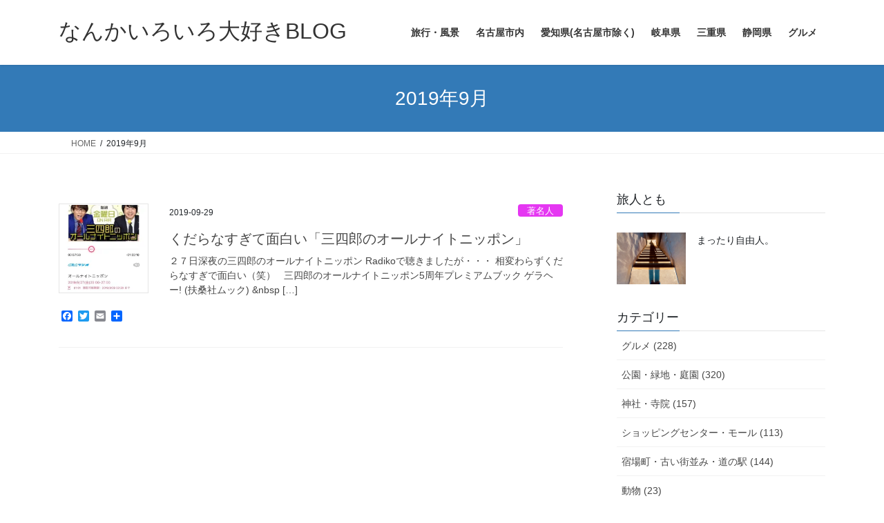

--- FILE ---
content_type: text/html; charset=UTF-8
request_url: https://nankairoiro.site/2019/09/
body_size: 27375
content:
<!DOCTYPE html>
<html lang="ja">
<head>
<meta charset="utf-8">
<meta http-equiv="X-UA-Compatible" content="IE=edge">
<meta name="viewport" content="width=device-width, initial-scale=1">
<!-- Google tag (gtag.js) -->
<title>2019年9月 | なんかいろいろ大好きBLOG</title>
<meta name='robots' content='max-image-preview:large' />
<link rel='dns-prefetch' href='//webfonts.xserver.jp' />
<link rel='dns-prefetch' href='//static.addtoany.com' />
<link rel='dns-prefetch' href='//www.googletagmanager.com' />
<link rel='dns-prefetch' href='//stats.wp.com' />
<link rel='dns-prefetch' href='//pagead2.googlesyndication.com' />
<link rel='preconnect' href='//i0.wp.com' />
<link rel='preconnect' href='//c0.wp.com' />
<link rel="alternate" type="application/rss+xml" title="なんかいろいろ大好きBLOG &raquo; フィード" href="https://nankairoiro.site/feed/" />
<link rel="alternate" type="application/rss+xml" title="なんかいろいろ大好きBLOG &raquo; コメントフィード" href="https://nankairoiro.site/comments/feed/" />
<meta name="description" content="2019年9月 の記事 なんかいろいろ大好きBLOG 主に東海地方の旅行先を写真をつけてご紹介するブログです。" /><link rel='stylesheet' id='all-css-4473a4ab4b39432cb9a45bae0d55e78c' href='https://nankairoiro.site/wp-content/boost-cache/static/4af52e311e.min.css' type='text/css' media='all' />
<style id='vkExUnit_common_style-inline-css'>
.grecaptcha-badge{bottom: 85px !important;}
:root {--ver_page_top_button_url:url(https://nankairoiro.site/wp-content/plugins/vk-all-in-one-expansion-unit/assets/images/to-top-btn-icon.svg);}@font-face {font-weight: normal;font-style: normal;font-family: "vk_sns";src: url("https://nankairoiro.site/wp-content/plugins/vk-all-in-one-expansion-unit/inc/sns/icons/fonts/vk_sns.eot?-bq20cj");src: url("https://nankairoiro.site/wp-content/plugins/vk-all-in-one-expansion-unit/inc/sns/icons/fonts/vk_sns.eot?#iefix-bq20cj") format("embedded-opentype"),url("https://nankairoiro.site/wp-content/plugins/vk-all-in-one-expansion-unit/inc/sns/icons/fonts/vk_sns.woff?-bq20cj") format("woff"),url("https://nankairoiro.site/wp-content/plugins/vk-all-in-one-expansion-unit/inc/sns/icons/fonts/vk_sns.ttf?-bq20cj") format("truetype"),url("https://nankairoiro.site/wp-content/plugins/vk-all-in-one-expansion-unit/inc/sns/icons/fonts/vk_sns.svg?-bq20cj#vk_sns") format("svg");}
.veu_promotion-alert__content--text {border: 1px solid rgba(0,0,0,0.125);padding: 0.5em 1em;border-radius: var(--vk-size-radius);margin-bottom: var(--vk-margin-block-bottom);font-size: 0.875rem;}/* Alert Content部分に段落タグを入れた場合に最後の段落の余白を0にする */.veu_promotion-alert__content--text p:last-of-type{margin-bottom:0;margin-top: 0;}
/*# sourceURL=vkExUnit_common_style-inline-css */
</style>
<style id='toc-screen-inline-css'>
div#toc_container {width: 100%;}
/*# sourceURL=toc-screen-inline-css */
</style>
<style id='lightning-common-style-inline-css'>
/* vk-mobile-nav */:root {--vk-mobile-nav-menu-btn-bg-src: url("https://nankairoiro.site/wp-content/themes/lightning/_g2/inc/vk-mobile-nav/package/images/vk-menu-btn-black.svg");--vk-mobile-nav-menu-btn-close-bg-src: url("https://nankairoiro.site/wp-content/themes/lightning/_g2/inc/vk-mobile-nav/package/images/vk-menu-close-black.svg");--vk-menu-acc-icon-open-black-bg-src: url("https://nankairoiro.site/wp-content/themes/lightning/_g2/inc/vk-mobile-nav/package/images/vk-menu-acc-icon-open-black.svg");--vk-menu-acc-icon-open-white-bg-src: url("https://nankairoiro.site/wp-content/themes/lightning/_g2/inc/vk-mobile-nav/package/images/vk-menu-acc-icon-open-white.svg");--vk-menu-acc-icon-close-black-bg-src: url("https://nankairoiro.site/wp-content/themes/lightning/_g2/inc/vk-mobile-nav/package/images/vk-menu-close-black.svg");--vk-menu-acc-icon-close-white-bg-src: url("https://nankairoiro.site/wp-content/themes/lightning/_g2/inc/vk-mobile-nav/package/images/vk-menu-close-white.svg");}
/*# sourceURL=lightning-common-style-inline-css */
</style>
<style id='lightning-design-style-inline-css'>
:root {--color-key:#337ab7;--wp--preset--color--vk-color-primary:#337ab7;--color-key-dark:#2e6da4;}
a { color:#337ab7; }
.tagcloud a:before { font-family: "Font Awesome 7 Free";content: "\f02b";font-weight: bold; }
.media .media-body .media-heading a:hover { color:; }@media (min-width: 768px){.gMenu > li:before,.gMenu > li.menu-item-has-children::after { border-bottom-color: }.gMenu li li { background-color: }.gMenu li li a:hover { background-color:; }} /* @media (min-width: 768px) */.page-header { background-color:; }h2,.mainSection-title { border-top-color:; }h3:after,.subSection-title:after { border-bottom-color:; }ul.page-numbers li span.page-numbers.current,.page-link dl .post-page-numbers.current { background-color:; }.pager li > a { border-color:;color:;}.pager li > a:hover { background-color:;color:#fff;}.siteFooter { border-top-color:; }dt { border-left-color:; }:root {--g_nav_main_acc_icon_open_url:url(https://nankairoiro.site/wp-content/themes/lightning/_g2/inc/vk-mobile-nav/package/images/vk-menu-acc-icon-open-black.svg);--g_nav_main_acc_icon_close_url: url(https://nankairoiro.site/wp-content/themes/lightning/_g2/inc/vk-mobile-nav/package/images/vk-menu-close-black.svg);--g_nav_sub_acc_icon_open_url: url(https://nankairoiro.site/wp-content/themes/lightning/_g2/inc/vk-mobile-nav/package/images/vk-menu-acc-icon-open-white.svg);--g_nav_sub_acc_icon_close_url: url(https://nankairoiro.site/wp-content/themes/lightning/_g2/inc/vk-mobile-nav/package/images/vk-menu-close-white.svg);}
/*# sourceURL=lightning-design-style-inline-css */
</style>
<style id='vk-blocks-build-css-inline-css'>

	:root {
		--vk_image-mask-circle: url(https://nankairoiro.site/wp-content/plugins/vk-blocks/inc/vk-blocks/images/circle.svg);
		--vk_image-mask-wave01: url(https://nankairoiro.site/wp-content/plugins/vk-blocks/inc/vk-blocks/images/wave01.svg);
		--vk_image-mask-wave02: url(https://nankairoiro.site/wp-content/plugins/vk-blocks/inc/vk-blocks/images/wave02.svg);
		--vk_image-mask-wave03: url(https://nankairoiro.site/wp-content/plugins/vk-blocks/inc/vk-blocks/images/wave03.svg);
		--vk_image-mask-wave04: url(https://nankairoiro.site/wp-content/plugins/vk-blocks/inc/vk-blocks/images/wave04.svg);
	}
	

	:root {

		--vk-balloon-border-width:1px;

		--vk-balloon-speech-offset:-12px;
	}
	

	:root {
		--vk_flow-arrow: url(https://nankairoiro.site/wp-content/plugins/vk-blocks/inc/vk-blocks/images/arrow_bottom.svg);
	}
	
/*# sourceURL=vk-blocks-build-css-inline-css */
</style>
<style id='wp-img-auto-sizes-contain-inline-css'>
img:is([sizes=auto i],[sizes^="auto," i]){contain-intrinsic-size:3000px 1500px}
/*# sourceURL=wp-img-auto-sizes-contain-inline-css */
</style>
<style id='wp-emoji-styles-inline-css'>

	img.wp-smiley, img.emoji {
		display: inline !important;
		border: none !important;
		box-shadow: none !important;
		height: 1em !important;
		width: 1em !important;
		margin: 0 0.07em !important;
		vertical-align: -0.1em !important;
		background: none !important;
		padding: 0 !important;
	}
/*# sourceURL=wp-emoji-styles-inline-css */
</style>
<style id='wp-block-library-inline-css'>
:root{--wp-block-synced-color:#7a00df;--wp-block-synced-color--rgb:122,0,223;--wp-bound-block-color:var(--wp-block-synced-color);--wp-editor-canvas-background:#ddd;--wp-admin-theme-color:#007cba;--wp-admin-theme-color--rgb:0,124,186;--wp-admin-theme-color-darker-10:#006ba1;--wp-admin-theme-color-darker-10--rgb:0,107,160.5;--wp-admin-theme-color-darker-20:#005a87;--wp-admin-theme-color-darker-20--rgb:0,90,135;--wp-admin-border-width-focus:2px}@media (min-resolution:192dpi){:root{--wp-admin-border-width-focus:1.5px}}.wp-element-button{cursor:pointer}:root .has-very-light-gray-background-color{background-color:#eee}:root .has-very-dark-gray-background-color{background-color:#313131}:root .has-very-light-gray-color{color:#eee}:root .has-very-dark-gray-color{color:#313131}:root .has-vivid-green-cyan-to-vivid-cyan-blue-gradient-background{background:linear-gradient(135deg,#00d084,#0693e3)}:root .has-purple-crush-gradient-background{background:linear-gradient(135deg,#34e2e4,#4721fb 50%,#ab1dfe)}:root .has-hazy-dawn-gradient-background{background:linear-gradient(135deg,#faaca8,#dad0ec)}:root .has-subdued-olive-gradient-background{background:linear-gradient(135deg,#fafae1,#67a671)}:root .has-atomic-cream-gradient-background{background:linear-gradient(135deg,#fdd79a,#004a59)}:root .has-nightshade-gradient-background{background:linear-gradient(135deg,#330968,#31cdcf)}:root .has-midnight-gradient-background{background:linear-gradient(135deg,#020381,#2874fc)}:root{--wp--preset--font-size--normal:16px;--wp--preset--font-size--huge:42px}.has-regular-font-size{font-size:1em}.has-larger-font-size{font-size:2.625em}.has-normal-font-size{font-size:var(--wp--preset--font-size--normal)}.has-huge-font-size{font-size:var(--wp--preset--font-size--huge)}.has-text-align-center{text-align:center}.has-text-align-left{text-align:left}.has-text-align-right{text-align:right}.has-fit-text{white-space:nowrap!important}#end-resizable-editor-section{display:none}.aligncenter{clear:both}.items-justified-left{justify-content:flex-start}.items-justified-center{justify-content:center}.items-justified-right{justify-content:flex-end}.items-justified-space-between{justify-content:space-between}.screen-reader-text{border:0;clip-path:inset(50%);height:1px;margin:-1px;overflow:hidden;padding:0;position:absolute;width:1px;word-wrap:normal!important}.screen-reader-text:focus{background-color:#ddd;clip-path:none;color:#444;display:block;font-size:1em;height:auto;left:5px;line-height:normal;padding:15px 23px 14px;text-decoration:none;top:5px;width:auto;z-index:100000}html :where(.has-border-color){border-style:solid}html :where([style*=border-top-color]){border-top-style:solid}html :where([style*=border-right-color]){border-right-style:solid}html :where([style*=border-bottom-color]){border-bottom-style:solid}html :where([style*=border-left-color]){border-left-style:solid}html :where([style*=border-width]){border-style:solid}html :where([style*=border-top-width]){border-top-style:solid}html :where([style*=border-right-width]){border-right-style:solid}html :where([style*=border-bottom-width]){border-bottom-style:solid}html :where([style*=border-left-width]){border-left-style:solid}html :where(img[class*=wp-image-]){height:auto;max-width:100%}:where(figure){margin:0 0 1em}html :where(.is-position-sticky){--wp-admin--admin-bar--position-offset:var(--wp-admin--admin-bar--height,0px)}@media screen and (max-width:600px){html :where(.is-position-sticky){--wp-admin--admin-bar--position-offset:0px}}
.vk-cols--reverse{flex-direction:row-reverse}.vk-cols--hasbtn{margin-bottom:0}.vk-cols--hasbtn>.row>.vk_gridColumn_item,.vk-cols--hasbtn>.wp-block-column{position:relative;padding-bottom:3em}.vk-cols--hasbtn>.row>.vk_gridColumn_item>.wp-block-buttons,.vk-cols--hasbtn>.row>.vk_gridColumn_item>.vk_button,.vk-cols--hasbtn>.wp-block-column>.wp-block-buttons,.vk-cols--hasbtn>.wp-block-column>.vk_button{position:absolute;bottom:0;width:100%}.vk-cols--fit.wp-block-columns{gap:0}.vk-cols--fit.wp-block-columns,.vk-cols--fit.wp-block-columns:not(.is-not-stacked-on-mobile){margin-top:0;margin-bottom:0;justify-content:space-between}.vk-cols--fit.wp-block-columns>.wp-block-column *:last-child,.vk-cols--fit.wp-block-columns:not(.is-not-stacked-on-mobile)>.wp-block-column *:last-child{margin-bottom:0}.vk-cols--fit.wp-block-columns>.wp-block-column>.wp-block-cover,.vk-cols--fit.wp-block-columns:not(.is-not-stacked-on-mobile)>.wp-block-column>.wp-block-cover{margin-top:0}.vk-cols--fit.wp-block-columns.has-background,.vk-cols--fit.wp-block-columns:not(.is-not-stacked-on-mobile).has-background{padding:0}@media(max-width: 599px){.vk-cols--fit.wp-block-columns:not(.has-background)>.wp-block-column:not(.has-background),.vk-cols--fit.wp-block-columns:not(.is-not-stacked-on-mobile):not(.has-background)>.wp-block-column:not(.has-background){padding-left:0 !important;padding-right:0 !important}}@media(min-width: 782px){.vk-cols--fit.wp-block-columns .block-editor-block-list__block.wp-block-column:not(:first-child),.vk-cols--fit.wp-block-columns>.wp-block-column:not(:first-child),.vk-cols--fit.wp-block-columns:not(.is-not-stacked-on-mobile) .block-editor-block-list__block.wp-block-column:not(:first-child),.vk-cols--fit.wp-block-columns:not(.is-not-stacked-on-mobile)>.wp-block-column:not(:first-child){margin-left:0}}@media(min-width: 600px)and (max-width: 781px){.vk-cols--fit.wp-block-columns .wp-block-column:nth-child(2n),.vk-cols--fit.wp-block-columns:not(.is-not-stacked-on-mobile) .wp-block-column:nth-child(2n){margin-left:0}.vk-cols--fit.wp-block-columns .wp-block-column:not(:only-child),.vk-cols--fit.wp-block-columns:not(.is-not-stacked-on-mobile) .wp-block-column:not(:only-child){flex-basis:50% !important}}.vk-cols--fit--gap1.wp-block-columns{gap:1px}@media(min-width: 600px)and (max-width: 781px){.vk-cols--fit--gap1.wp-block-columns .wp-block-column:not(:only-child){flex-basis:calc(50% - 1px) !important}}.vk-cols--fit.vk-cols--grid>.block-editor-block-list__block,.vk-cols--fit.vk-cols--grid>.wp-block-column,.vk-cols--fit.vk-cols--grid:not(.is-not-stacked-on-mobile)>.block-editor-block-list__block,.vk-cols--fit.vk-cols--grid:not(.is-not-stacked-on-mobile)>.wp-block-column{flex-basis:50%;box-sizing:border-box}@media(max-width: 599px){.vk-cols--fit.vk-cols--grid.vk-cols--grid--alignfull>.wp-block-column:nth-child(2)>.wp-block-cover,.vk-cols--fit.vk-cols--grid.vk-cols--grid--alignfull>.wp-block-column:nth-child(2)>.vk_outer,.vk-cols--fit.vk-cols--grid:not(.is-not-stacked-on-mobile).vk-cols--grid--alignfull>.wp-block-column:nth-child(2)>.wp-block-cover,.vk-cols--fit.vk-cols--grid:not(.is-not-stacked-on-mobile).vk-cols--grid--alignfull>.wp-block-column:nth-child(2)>.vk_outer{width:100vw;margin-right:calc((100% - 100vw)/2);margin-left:calc((100% - 100vw)/2)}}@media(min-width: 600px){.vk-cols--fit.vk-cols--grid.vk-cols--grid--alignfull>.wp-block-column:nth-child(2)>.wp-block-cover,.vk-cols--fit.vk-cols--grid.vk-cols--grid--alignfull>.wp-block-column:nth-child(2)>.vk_outer,.vk-cols--fit.vk-cols--grid:not(.is-not-stacked-on-mobile).vk-cols--grid--alignfull>.wp-block-column:nth-child(2)>.wp-block-cover,.vk-cols--fit.vk-cols--grid:not(.is-not-stacked-on-mobile).vk-cols--grid--alignfull>.wp-block-column:nth-child(2)>.vk_outer{margin-right:calc(100% - 50vw);width:50vw}}@media(min-width: 600px){.vk-cols--fit.vk-cols--grid.vk-cols--grid--alignfull.vk-cols--reverse>.wp-block-column,.vk-cols--fit.vk-cols--grid:not(.is-not-stacked-on-mobile).vk-cols--grid--alignfull.vk-cols--reverse>.wp-block-column{margin-left:0;margin-right:0}.vk-cols--fit.vk-cols--grid.vk-cols--grid--alignfull.vk-cols--reverse>.wp-block-column:nth-child(2)>.wp-block-cover,.vk-cols--fit.vk-cols--grid.vk-cols--grid--alignfull.vk-cols--reverse>.wp-block-column:nth-child(2)>.vk_outer,.vk-cols--fit.vk-cols--grid:not(.is-not-stacked-on-mobile).vk-cols--grid--alignfull.vk-cols--reverse>.wp-block-column:nth-child(2)>.wp-block-cover,.vk-cols--fit.vk-cols--grid:not(.is-not-stacked-on-mobile).vk-cols--grid--alignfull.vk-cols--reverse>.wp-block-column:nth-child(2)>.vk_outer{margin-left:calc(100% - 50vw)}}.vk-cols--menu h2,.vk-cols--menu h3,.vk-cols--menu h4,.vk-cols--menu h5{margin-bottom:.2em;text-shadow:#000 0 0 10px}.vk-cols--menu h2:first-child,.vk-cols--menu h3:first-child,.vk-cols--menu h4:first-child,.vk-cols--menu h5:first-child{margin-top:0}.vk-cols--menu p{margin-bottom:1rem;text-shadow:#000 0 0 10px}.vk-cols--menu .wp-block-cover__inner-container:last-child{margin-bottom:0}.vk-cols--fitbnrs .wp-block-column .wp-block-cover:hover img{filter:unset}.vk-cols--fitbnrs .wp-block-column .wp-block-cover:hover{background-color:unset}.vk-cols--fitbnrs .wp-block-column .wp-block-cover:hover .wp-block-cover__image-background{filter:unset !important}.vk-cols--fitbnrs .wp-block-cover .wp-block-cover__inner-container{position:absolute;height:100%;width:100%}.vk-cols--fitbnrs .vk_button{height:100%;margin:0}.vk-cols--fitbnrs .vk_button .vk_button_btn,.vk-cols--fitbnrs .vk_button .btn{height:100%;width:100%;border:none;box-shadow:none;background-color:unset !important;transition:unset}.vk-cols--fitbnrs .vk_button .vk_button_btn:hover,.vk-cols--fitbnrs .vk_button .btn:hover{transition:unset}.vk-cols--fitbnrs .vk_button .vk_button_btn:after,.vk-cols--fitbnrs .vk_button .btn:after{border:none}.vk-cols--fitbnrs .vk_button .vk_button_link_txt{width:100%;position:absolute;top:50%;left:50%;transform:translateY(-50%) translateX(-50%);font-size:2rem;text-shadow:#000 0 0 10px}.vk-cols--fitbnrs .vk_button .vk_button_link_subCaption{width:100%;position:absolute;top:calc(50% + 2.2em);left:50%;transform:translateY(-50%) translateX(-50%);text-shadow:#000 0 0 10px}@media(min-width: 992px){.vk-cols--media.wp-block-columns{gap:3rem}}.vk-fit-map figure{margin-bottom:0}.vk-fit-map iframe{position:relative;margin-bottom:0;display:block;max-height:400px;width:100vw}.vk-fit-map:is(.alignfull,.alignwide) div{max-width:100%}.vk-table--th--width25 :where(tr>*:first-child){width:25%}.vk-table--th--width30 :where(tr>*:first-child){width:30%}.vk-table--th--width35 :where(tr>*:first-child){width:35%}.vk-table--th--width40 :where(tr>*:first-child){width:40%}.vk-table--th--bg-bright :where(tr>*:first-child){background-color:var(--wp--preset--color--bg-secondary, rgba(0, 0, 0, 0.05))}@media(max-width: 599px){.vk-table--mobile-block :is(th,td){width:100%;display:block}.vk-table--mobile-block.wp-block-table table :is(th,td){border-top:none}}.vk-table--width--th25 :where(tr>*:first-child){width:25%}.vk-table--width--th30 :where(tr>*:first-child){width:30%}.vk-table--width--th35 :where(tr>*:first-child){width:35%}.vk-table--width--th40 :where(tr>*:first-child){width:40%}.no-margin{margin:0}@media(max-width: 599px){.wp-block-image.vk-aligncenter--mobile>.alignright{float:none;margin-left:auto;margin-right:auto}.vk-no-padding-horizontal--mobile{padding-left:0 !important;padding-right:0 !important}}
/* VK Color Palettes */

/*# sourceURL=wp-block-library-inline-css */
</style><style id='global-styles-inline-css'>
:root{--wp--preset--aspect-ratio--square: 1;--wp--preset--aspect-ratio--4-3: 4/3;--wp--preset--aspect-ratio--3-4: 3/4;--wp--preset--aspect-ratio--3-2: 3/2;--wp--preset--aspect-ratio--2-3: 2/3;--wp--preset--aspect-ratio--16-9: 16/9;--wp--preset--aspect-ratio--9-16: 9/16;--wp--preset--color--black: #000000;--wp--preset--color--cyan-bluish-gray: #abb8c3;--wp--preset--color--white: #ffffff;--wp--preset--color--pale-pink: #f78da7;--wp--preset--color--vivid-red: #cf2e2e;--wp--preset--color--luminous-vivid-orange: #ff6900;--wp--preset--color--luminous-vivid-amber: #fcb900;--wp--preset--color--light-green-cyan: #7bdcb5;--wp--preset--color--vivid-green-cyan: #00d084;--wp--preset--color--pale-cyan-blue: #8ed1fc;--wp--preset--color--vivid-cyan-blue: #0693e3;--wp--preset--color--vivid-purple: #9b51e0;--wp--preset--gradient--vivid-cyan-blue-to-vivid-purple: linear-gradient(135deg,rgb(6,147,227) 0%,rgb(155,81,224) 100%);--wp--preset--gradient--light-green-cyan-to-vivid-green-cyan: linear-gradient(135deg,rgb(122,220,180) 0%,rgb(0,208,130) 100%);--wp--preset--gradient--luminous-vivid-amber-to-luminous-vivid-orange: linear-gradient(135deg,rgb(252,185,0) 0%,rgb(255,105,0) 100%);--wp--preset--gradient--luminous-vivid-orange-to-vivid-red: linear-gradient(135deg,rgb(255,105,0) 0%,rgb(207,46,46) 100%);--wp--preset--gradient--very-light-gray-to-cyan-bluish-gray: linear-gradient(135deg,rgb(238,238,238) 0%,rgb(169,184,195) 100%);--wp--preset--gradient--cool-to-warm-spectrum: linear-gradient(135deg,rgb(74,234,220) 0%,rgb(151,120,209) 20%,rgb(207,42,186) 40%,rgb(238,44,130) 60%,rgb(251,105,98) 80%,rgb(254,248,76) 100%);--wp--preset--gradient--blush-light-purple: linear-gradient(135deg,rgb(255,206,236) 0%,rgb(152,150,240) 100%);--wp--preset--gradient--blush-bordeaux: linear-gradient(135deg,rgb(254,205,165) 0%,rgb(254,45,45) 50%,rgb(107,0,62) 100%);--wp--preset--gradient--luminous-dusk: linear-gradient(135deg,rgb(255,203,112) 0%,rgb(199,81,192) 50%,rgb(65,88,208) 100%);--wp--preset--gradient--pale-ocean: linear-gradient(135deg,rgb(255,245,203) 0%,rgb(182,227,212) 50%,rgb(51,167,181) 100%);--wp--preset--gradient--electric-grass: linear-gradient(135deg,rgb(202,248,128) 0%,rgb(113,206,126) 100%);--wp--preset--gradient--midnight: linear-gradient(135deg,rgb(2,3,129) 0%,rgb(40,116,252) 100%);--wp--preset--font-size--small: 13px;--wp--preset--font-size--medium: 20px;--wp--preset--font-size--large: 36px;--wp--preset--font-size--x-large: 42px;--wp--preset--spacing--20: 0.44rem;--wp--preset--spacing--30: 0.67rem;--wp--preset--spacing--40: 1rem;--wp--preset--spacing--50: 1.5rem;--wp--preset--spacing--60: 2.25rem;--wp--preset--spacing--70: 3.38rem;--wp--preset--spacing--80: 5.06rem;--wp--preset--shadow--natural: 6px 6px 9px rgba(0, 0, 0, 0.2);--wp--preset--shadow--deep: 12px 12px 50px rgba(0, 0, 0, 0.4);--wp--preset--shadow--sharp: 6px 6px 0px rgba(0, 0, 0, 0.2);--wp--preset--shadow--outlined: 6px 6px 0px -3px rgb(255, 255, 255), 6px 6px rgb(0, 0, 0);--wp--preset--shadow--crisp: 6px 6px 0px rgb(0, 0, 0);}:where(.is-layout-flex){gap: 0.5em;}:where(.is-layout-grid){gap: 0.5em;}body .is-layout-flex{display: flex;}.is-layout-flex{flex-wrap: wrap;align-items: center;}.is-layout-flex > :is(*, div){margin: 0;}body .is-layout-grid{display: grid;}.is-layout-grid > :is(*, div){margin: 0;}:where(.wp-block-columns.is-layout-flex){gap: 2em;}:where(.wp-block-columns.is-layout-grid){gap: 2em;}:where(.wp-block-post-template.is-layout-flex){gap: 1.25em;}:where(.wp-block-post-template.is-layout-grid){gap: 1.25em;}.has-black-color{color: var(--wp--preset--color--black) !important;}.has-cyan-bluish-gray-color{color: var(--wp--preset--color--cyan-bluish-gray) !important;}.has-white-color{color: var(--wp--preset--color--white) !important;}.has-pale-pink-color{color: var(--wp--preset--color--pale-pink) !important;}.has-vivid-red-color{color: var(--wp--preset--color--vivid-red) !important;}.has-luminous-vivid-orange-color{color: var(--wp--preset--color--luminous-vivid-orange) !important;}.has-luminous-vivid-amber-color{color: var(--wp--preset--color--luminous-vivid-amber) !important;}.has-light-green-cyan-color{color: var(--wp--preset--color--light-green-cyan) !important;}.has-vivid-green-cyan-color{color: var(--wp--preset--color--vivid-green-cyan) !important;}.has-pale-cyan-blue-color{color: var(--wp--preset--color--pale-cyan-blue) !important;}.has-vivid-cyan-blue-color{color: var(--wp--preset--color--vivid-cyan-blue) !important;}.has-vivid-purple-color{color: var(--wp--preset--color--vivid-purple) !important;}.has-black-background-color{background-color: var(--wp--preset--color--black) !important;}.has-cyan-bluish-gray-background-color{background-color: var(--wp--preset--color--cyan-bluish-gray) !important;}.has-white-background-color{background-color: var(--wp--preset--color--white) !important;}.has-pale-pink-background-color{background-color: var(--wp--preset--color--pale-pink) !important;}.has-vivid-red-background-color{background-color: var(--wp--preset--color--vivid-red) !important;}.has-luminous-vivid-orange-background-color{background-color: var(--wp--preset--color--luminous-vivid-orange) !important;}.has-luminous-vivid-amber-background-color{background-color: var(--wp--preset--color--luminous-vivid-amber) !important;}.has-light-green-cyan-background-color{background-color: var(--wp--preset--color--light-green-cyan) !important;}.has-vivid-green-cyan-background-color{background-color: var(--wp--preset--color--vivid-green-cyan) !important;}.has-pale-cyan-blue-background-color{background-color: var(--wp--preset--color--pale-cyan-blue) !important;}.has-vivid-cyan-blue-background-color{background-color: var(--wp--preset--color--vivid-cyan-blue) !important;}.has-vivid-purple-background-color{background-color: var(--wp--preset--color--vivid-purple) !important;}.has-black-border-color{border-color: var(--wp--preset--color--black) !important;}.has-cyan-bluish-gray-border-color{border-color: var(--wp--preset--color--cyan-bluish-gray) !important;}.has-white-border-color{border-color: var(--wp--preset--color--white) !important;}.has-pale-pink-border-color{border-color: var(--wp--preset--color--pale-pink) !important;}.has-vivid-red-border-color{border-color: var(--wp--preset--color--vivid-red) !important;}.has-luminous-vivid-orange-border-color{border-color: var(--wp--preset--color--luminous-vivid-orange) !important;}.has-luminous-vivid-amber-border-color{border-color: var(--wp--preset--color--luminous-vivid-amber) !important;}.has-light-green-cyan-border-color{border-color: var(--wp--preset--color--light-green-cyan) !important;}.has-vivid-green-cyan-border-color{border-color: var(--wp--preset--color--vivid-green-cyan) !important;}.has-pale-cyan-blue-border-color{border-color: var(--wp--preset--color--pale-cyan-blue) !important;}.has-vivid-cyan-blue-border-color{border-color: var(--wp--preset--color--vivid-cyan-blue) !important;}.has-vivid-purple-border-color{border-color: var(--wp--preset--color--vivid-purple) !important;}.has-vivid-cyan-blue-to-vivid-purple-gradient-background{background: var(--wp--preset--gradient--vivid-cyan-blue-to-vivid-purple) !important;}.has-light-green-cyan-to-vivid-green-cyan-gradient-background{background: var(--wp--preset--gradient--light-green-cyan-to-vivid-green-cyan) !important;}.has-luminous-vivid-amber-to-luminous-vivid-orange-gradient-background{background: var(--wp--preset--gradient--luminous-vivid-amber-to-luminous-vivid-orange) !important;}.has-luminous-vivid-orange-to-vivid-red-gradient-background{background: var(--wp--preset--gradient--luminous-vivid-orange-to-vivid-red) !important;}.has-very-light-gray-to-cyan-bluish-gray-gradient-background{background: var(--wp--preset--gradient--very-light-gray-to-cyan-bluish-gray) !important;}.has-cool-to-warm-spectrum-gradient-background{background: var(--wp--preset--gradient--cool-to-warm-spectrum) !important;}.has-blush-light-purple-gradient-background{background: var(--wp--preset--gradient--blush-light-purple) !important;}.has-blush-bordeaux-gradient-background{background: var(--wp--preset--gradient--blush-bordeaux) !important;}.has-luminous-dusk-gradient-background{background: var(--wp--preset--gradient--luminous-dusk) !important;}.has-pale-ocean-gradient-background{background: var(--wp--preset--gradient--pale-ocean) !important;}.has-electric-grass-gradient-background{background: var(--wp--preset--gradient--electric-grass) !important;}.has-midnight-gradient-background{background: var(--wp--preset--gradient--midnight) !important;}.has-small-font-size{font-size: var(--wp--preset--font-size--small) !important;}.has-medium-font-size{font-size: var(--wp--preset--font-size--medium) !important;}.has-large-font-size{font-size: var(--wp--preset--font-size--large) !important;}.has-x-large-font-size{font-size: var(--wp--preset--font-size--x-large) !important;}
/*# sourceURL=global-styles-inline-css */
</style>

<style id='classic-theme-styles-inline-css'>
/*! This file is auto-generated */
.wp-block-button__link{color:#fff;background-color:#32373c;border-radius:9999px;box-shadow:none;text-decoration:none;padding:calc(.667em + 2px) calc(1.333em + 2px);font-size:1.125em}.wp-block-file__button{background:#32373c;color:#fff;text-decoration:none}
/*# sourceURL=/wp-includes/css/classic-themes.min.css */
</style>







<!-- Site Kit によって追加された Google タグ（gtag.js）スニペット -->
<!-- Google アナリティクス スニペット (Site Kit が追加) -->


<link rel="https://api.w.org/" href="https://nankairoiro.site/wp-json/" /><link rel="EditURI" type="application/rsd+xml" title="RSD" href="https://nankairoiro.site/xmlrpc.php?rsd" />
<meta name="generator" content="WordPress 6.9" />
<meta name="generator" content="Site Kit by Google 1.170.0" />	<style>img#wpstats{display:none}</style>
		<script data-jetpack-boost="ignore" type="application/ld+json">
{
    "@context": "https://schema.org",
    "@type": "BreadcrumbList",
    "itemListElement": [
        {
            "@type": "ListItem",
            "position": 1,
            "name": "HOME",
            "item": "https://nankairoiro.site"
        },
        {
            "@type": "ListItem",
            "position": 2,
            "name": "2019年9月"
        }
    ]
}</script><!-- [ VK All in One Expansion Unit GoogleAd ] -->


<!-- [ / VK All in One Expansion Unit GoogleAd ] -->
			<style id="lightning-color-custom-for-plugins" type="text/css">/* ltg theme common */.color_key_bg,.color_key_bg_hover:hover{background-color: #337ab7;}.color_key_txt,.color_key_txt_hover:hover{color: #337ab7;}.color_key_border,.color_key_border_hover:hover{border-color: #337ab7;}.color_key_dark_bg,.color_key_dark_bg_hover:hover{background-color: #2e6da4;}.color_key_dark_txt,.color_key_dark_txt_hover:hover{color: #2e6da4;}.color_key_dark_border,.color_key_dark_border_hover:hover{border-color: #2e6da4;}</style>
<!-- Site Kit が追加した Google AdSense メタタグ -->
<meta name="google-adsense-platform-account" content="ca-host-pub-2644536267352236">
<meta name="google-adsense-platform-domain" content="sitekit.withgoogle.com">
<!-- Site Kit が追加した End Google AdSense メタタグ -->

<!-- Google AdSense スニペット (Site Kit が追加) -->


<!-- (ここまで) Google AdSense スニペット (Site Kit が追加) -->

<!-- Jetpack Open Graph Tags -->
<meta property="og:type" content="website" />
<meta property="og:title" content="2019年9月 | なんかいろいろ大好きBLOG" />
<meta property="og:site_name" content="なんかいろいろ大好きBLOG" />
<meta property="og:image" content="https://s0.wp.com/i/blank.jpg" />
<meta property="og:image:width" content="200" />
<meta property="og:image:height" content="200" />
<meta property="og:image:alt" content="" />
<meta property="og:locale" content="ja_JP" />

<!-- End Jetpack Open Graph Tags -->
<!-- [ VK All in One Expansion Unit OGP ] -->
<meta property="og:site_name" content="なんかいろいろ大好きBLOG" />
<meta property="og:url" content="https://nankairoiro.site/%e3%81%8f%e3%81%a0%e3%82%89%e3%81%aa%e3%81%99%e3%81%8e%e3%81%a6%e9%9d%a2%e7%99%bd%e3%81%84%e3%80%8c%e4%b8%89%e5%9b%9b%e9%83%8e%e3%81%ae%e3%82%aa%e3%83%bc%e3%83%ab%e3%83%8a%e3%82%a4%e3%83%88%e3%83%8b/" />
<meta property="og:title" content="2019年9月 | なんかいろいろ大好きBLOG" />
<meta property="og:description" content="2019年9月 の記事 なんかいろいろ大好きBLOG 主に東海地方の旅行先を写真をつけてご紹介するブログです。" />
<meta property="og:type" content="article" />
<!-- [ / VK All in One Expansion Unit OGP ] -->
<!-- [ VK All in One Expansion Unit twitter card ] -->
<meta name="twitter:card" content="summary_large_image">
<meta name="twitter:description" content="2019年9月 の記事 なんかいろいろ大好きBLOG 主に東海地方の旅行先を写真をつけてご紹介するブログです。">
<meta name="twitter:title" content="2019年9月 | なんかいろいろ大好きBLOG">
<meta name="twitter:url" content="https://nankairoiro.site/%e3%81%8f%e3%81%a0%e3%82%89%e3%81%aa%e3%81%99%e3%81%8e%e3%81%a6%e9%9d%a2%e7%99%bd%e3%81%84%e3%80%8c%e4%b8%89%e5%9b%9b%e9%83%8e%e3%81%ae%e3%82%aa%e3%83%bc%e3%83%ab%e3%83%8a%e3%82%a4%e3%83%88%e3%83%8b/">
	<meta name="twitter:domain" content="nankairoiro.site">
	<!-- [ / VK All in One Expansion Unit twitter card ] -->
			<style type="text/css" id="wp-custom-css">
			.mini-content-container-1 .slide-text-title{
font-size:2.2vw;
}

.mini-content-container-1 .slide-text-caption{
font-size:2.2vw;
}

.mini-content-container-1 .btn-ghost{
font-size:2.2vw;
}



@media (min-width: 692px) {
.headerTop {
	font-size:8px;
}
.headerTop li a, .headerTop li span {
	font-size:11px;
}
.headerTop .headerTop_contactBtn a.btn {
	font-size:11px;
}
}

// タグクラウドの最大表示数を変更
function my_tag_cloud_number_filter($args) {
	$myargs = array(
		'number' => 200,
	);
	$args = wp_parse_args($args, $myargs);
	return $args;
}
add_filter('widget_tag_cloud_args', 'my_tag_cloud_number_filter');		</style>
		
</head>
<body class="archive date wp-theme-lightning vk-blocks fa_v7_css post-type-post sidebar-fix sidebar-fix-priority-top bootstrap4 device-pc">

<a class="skip-link screen-reader-text" href="#main">コンテンツへスキップ</a>
<a class="skip-link screen-reader-text" href="#vk-mobile-nav">ナビゲーションに移動</a>
<header class="siteHeader">
		<div class="container siteHeadContainer">
		<div class="navbar-header">
						<p class="navbar-brand siteHeader_logo">
			<a href="https://nankairoiro.site/">
				<span>なんかいろいろ大好きBLOG</span>
			</a>
			</p>
					</div>

					<div id="gMenu_outer" class="gMenu_outer">
				<nav class="menu-%e6%a8%99%e6%ba%96-container"><ul id="menu-%e6%a8%99%e6%ba%96" class="menu gMenu vk-menu-acc"><li id="menu-item-6292" class="menu-item menu-item-type-taxonomy menu-item-object-category"><a href="https://nankairoiro.site/category/%e6%97%85%e8%a1%8c%e3%83%bb%e9%a2%a8%e6%99%af/"><strong class="gMenu_name">旅行・風景</strong></a></li>
<li id="menu-item-6293" class="menu-item menu-item-type-taxonomy menu-item-object-category"><a href="https://nankairoiro.site/category/%e6%97%85%e8%a1%8c%e3%83%bb%e9%a2%a8%e6%99%af/%e5%90%8d%e5%8f%a4%e5%b1%8b%e5%b8%82%e5%86%85/"><strong class="gMenu_name">名古屋市内</strong></a></li>
<li id="menu-item-6294" class="menu-item menu-item-type-taxonomy menu-item-object-category"><a href="https://nankairoiro.site/category/%e6%97%85%e8%a1%8c%e3%83%bb%e9%a2%a8%e6%99%af/%e6%84%9b%e7%9f%a5%e7%9c%8c%e5%90%8d%e5%8f%a4%e5%b1%8b%e5%b8%82%e9%99%a4%e3%81%8f/"><strong class="gMenu_name">愛知県(名古屋市除く)</strong></a></li>
<li id="menu-item-6295" class="menu-item menu-item-type-taxonomy menu-item-object-category"><a href="https://nankairoiro.site/category/%e6%97%85%e8%a1%8c%e3%83%bb%e9%a2%a8%e6%99%af/%e5%b2%90%e9%98%9c%e7%9c%8c/"><strong class="gMenu_name">岐阜県</strong></a></li>
<li id="menu-item-24450" class="menu-item menu-item-type-taxonomy menu-item-object-category"><a href="https://nankairoiro.site/category/%e6%97%85%e8%a1%8c%e3%83%bb%e9%a2%a8%e6%99%af/%e4%b8%89%e9%87%8d%e7%9c%8c/"><strong class="gMenu_name">三重県</strong></a></li>
<li id="menu-item-24451" class="menu-item menu-item-type-taxonomy menu-item-object-category"><a href="https://nankairoiro.site/category/%e6%97%85%e8%a1%8c%e3%83%bb%e9%a2%a8%e6%99%af/%e9%9d%99%e5%b2%a1%e7%9c%8c/"><strong class="gMenu_name">静岡県</strong></a></li>
<li id="menu-item-6297" class="menu-item menu-item-type-taxonomy menu-item-object-category"><a href="https://nankairoiro.site/category/gourmet/"><strong class="gMenu_name">グルメ</strong></a></li>
</ul></nav>			</div>
			</div>
	</header>

<div class="section page-header"><div class="container"><div class="row"><div class="col-md-12">
<h1 class="page-header_pageTitle">
2019年9月</h1>
</div></div></div></div><!-- [ /.page-header ] -->


<!-- [ .breadSection ] --><div class="section breadSection"><div class="container"><div class="row"><ol class="breadcrumb" itemscope itemtype="https://schema.org/BreadcrumbList"><li id="panHome" itemprop="itemListElement" itemscope itemtype="http://schema.org/ListItem"><a itemprop="item" href="https://nankairoiro.site/"><span itemprop="name"><i class="fa-solid fa-house"></i> HOME</span></a><meta itemprop="position" content="1" /></li><li><span>2019年9月</span><meta itemprop="position" content="2" /></li></ol></div></div></div><!-- [ /.breadSection ] -->

<div class="section siteContent">
<div class="container">
<div class="row">
<div class="col mainSection mainSection-col-two baseSection vk_posts-mainSection" id="main" role="main">

	
<div class="postList">


	
		<article class="media">
<div id="post-86" class="post-86 post type-post status-publish format-standard has-post-thumbnail hentry category-2 tag-35">
		<div class="media-left postList_thumbnail">
		<a href="https://nankairoiro.site/%e3%81%8f%e3%81%a0%e3%82%89%e3%81%aa%e3%81%99%e3%81%8e%e3%81%a6%e9%9d%a2%e7%99%bd%e3%81%84%e3%80%8c%e4%b8%89%e5%9b%9b%e9%83%8e%e3%81%ae%e3%82%aa%e3%83%bc%e3%83%ab%e3%83%8a%e3%82%a4%e3%83%88%e3%83%8b/">
		<img width="200" height="200" src="https://i0.wp.com/nankairoiro.site/wp-content/uploads/2021/01/9fb2dc7c.jpg?resize=200%2C200&amp;ssl=1" class="media-object wp-post-image" alt="" decoding="async" srcset="https://i0.wp.com/nankairoiro.site/wp-content/uploads/2021/01/9fb2dc7c.jpg?resize=200%2C200&amp;ssl=1 200w, https://i0.wp.com/nankairoiro.site/wp-content/uploads/2021/01/9fb2dc7c.jpg?zoom=2&amp;resize=200%2C200&amp;ssl=1 400w, https://i0.wp.com/nankairoiro.site/wp-content/uploads/2021/01/9fb2dc7c.jpg?zoom=3&amp;resize=200%2C200&amp;ssl=1 600w" sizes="(max-width: 200px) 100vw, 200px" />		</a>
	</div>
		<div class="media-body">
		<div class="entry-meta">


<span class="published entry-meta_items">2019-09-29</span>

<span class="entry-meta_items entry-meta_updated">/ 最終更新日時 : <span class="updated">2021-01-25</span></span>


	
	<span class="vcard author entry-meta_items entry-meta_items_author"><span class="fn">NANKA_iro2</span></span>



<span class="entry-meta_items entry-meta_items_term"><a href="https://nankairoiro.site/category/%e8%91%97%e5%90%8d%e4%ba%ba/" class="btn btn-xs btn-primary entry-meta_items_term_button" style="background-color:#e537f2;border:none;">著名人</a></span>
</div>
		<h1 class="media-heading entry-title"><a href="https://nankairoiro.site/%e3%81%8f%e3%81%a0%e3%82%89%e3%81%aa%e3%81%99%e3%81%8e%e3%81%a6%e9%9d%a2%e7%99%bd%e3%81%84%e3%80%8c%e4%b8%89%e5%9b%9b%e9%83%8e%e3%81%ae%e3%82%aa%e3%83%bc%e3%83%ab%e3%83%8a%e3%82%a4%e3%83%88%e3%83%8b/">くだらなすぎて面白い「三四郎のオールナイトニッポン」</a></h1>
		<a href="https://nankairoiro.site/%e3%81%8f%e3%81%a0%e3%82%89%e3%81%aa%e3%81%99%e3%81%8e%e3%81%a6%e9%9d%a2%e7%99%bd%e3%81%84%e3%80%8c%e4%b8%89%e5%9b%9b%e9%83%8e%e3%81%ae%e3%82%aa%e3%83%bc%e3%83%ab%e3%83%8a%e3%82%a4%e3%83%88%e3%83%8b/" class="media-body_excerpt"><p>２７日深夜の三四郎のオールナイトニッポン Radikoで聴きましたが・・・ 相変わらずくだらなすぎで面白い（笑） &nbsp; 三四郎のオールナイトニッポン5周年プレミアムブック ゲラヘー! (扶桑社ムック) &#038;nbsp [&hellip;]</p>
<div class="addtoany_share_save_container addtoany_content addtoany_content_bottom"><div class="a2a_kit a2a_kit_size_16 addtoany_list" data-a2a-url="https://nankairoiro.site/%e3%81%8f%e3%81%a0%e3%82%89%e3%81%aa%e3%81%99%e3%81%8e%e3%81%a6%e9%9d%a2%e7%99%bd%e3%81%84%e3%80%8c%e4%b8%89%e5%9b%9b%e9%83%8e%e3%81%ae%e3%82%aa%e3%83%bc%e3%83%ab%e3%83%8a%e3%82%a4%e3%83%88%e3%83%8b/" data-a2a-title="くだらなすぎて面白い「三四郎のオールナイトニッポン」"><a class="a2a_button_facebook" href="https://www.addtoany.com/add_to/facebook?linkurl=https%3A%2F%2Fnankairoiro.site%2F%25e3%2581%258f%25e3%2581%25a0%25e3%2582%2589%25e3%2581%25aa%25e3%2581%2599%25e3%2581%258e%25e3%2581%25a6%25e9%259d%25a2%25e7%2599%25bd%25e3%2581%2584%25e3%2580%258c%25e4%25b8%2589%25e5%259b%259b%25e9%2583%258e%25e3%2581%25ae%25e3%2582%25aa%25e3%2583%25bc%25e3%2583%25ab%25e3%2583%258a%25e3%2582%25a4%25e3%2583%2588%25e3%2583%258b%2F&amp;linkname=%E3%81%8F%E3%81%A0%E3%82%89%E3%81%AA%E3%81%99%E3%81%8E%E3%81%A6%E9%9D%A2%E7%99%BD%E3%81%84%E3%80%8C%E4%B8%89%E5%9B%9B%E9%83%8E%E3%81%AE%E3%82%AA%E3%83%BC%E3%83%AB%E3%83%8A%E3%82%A4%E3%83%88%E3%83%8B%E3%83%83%E3%83%9D%E3%83%B3%E3%80%8D" title="Facebook" rel="nofollow noopener" target="_blank"></a><a class="a2a_button_twitter" href="https://www.addtoany.com/add_to/twitter?linkurl=https%3A%2F%2Fnankairoiro.site%2F%25e3%2581%258f%25e3%2581%25a0%25e3%2582%2589%25e3%2581%25aa%25e3%2581%2599%25e3%2581%258e%25e3%2581%25a6%25e9%259d%25a2%25e7%2599%25bd%25e3%2581%2584%25e3%2580%258c%25e4%25b8%2589%25e5%259b%259b%25e9%2583%258e%25e3%2581%25ae%25e3%2582%25aa%25e3%2583%25bc%25e3%2583%25ab%25e3%2583%258a%25e3%2582%25a4%25e3%2583%2588%25e3%2583%258b%2F&amp;linkname=%E3%81%8F%E3%81%A0%E3%82%89%E3%81%AA%E3%81%99%E3%81%8E%E3%81%A6%E9%9D%A2%E7%99%BD%E3%81%84%E3%80%8C%E4%B8%89%E5%9B%9B%E9%83%8E%E3%81%AE%E3%82%AA%E3%83%BC%E3%83%AB%E3%83%8A%E3%82%A4%E3%83%88%E3%83%8B%E3%83%83%E3%83%9D%E3%83%B3%E3%80%8D" title="Twitter" rel="nofollow noopener" target="_blank"></a><a class="a2a_button_email" href="https://www.addtoany.com/add_to/email?linkurl=https%3A%2F%2Fnankairoiro.site%2F%25e3%2581%258f%25e3%2581%25a0%25e3%2582%2589%25e3%2581%25aa%25e3%2581%2599%25e3%2581%258e%25e3%2581%25a6%25e9%259d%25a2%25e7%2599%25bd%25e3%2581%2584%25e3%2580%258c%25e4%25b8%2589%25e5%259b%259b%25e9%2583%258e%25e3%2581%25ae%25e3%2582%25aa%25e3%2583%25bc%25e3%2583%25ab%25e3%2583%258a%25e3%2582%25a4%25e3%2583%2588%25e3%2583%258b%2F&amp;linkname=%E3%81%8F%E3%81%A0%E3%82%89%E3%81%AA%E3%81%99%E3%81%8E%E3%81%A6%E9%9D%A2%E7%99%BD%E3%81%84%E3%80%8C%E4%B8%89%E5%9B%9B%E9%83%8E%E3%81%AE%E3%82%AA%E3%83%BC%E3%83%AB%E3%83%8A%E3%82%A4%E3%83%88%E3%83%8B%E3%83%83%E3%83%9D%E3%83%B3%E3%80%8D" title="Email" rel="nofollow noopener" target="_blank"></a><a class="a2a_dd addtoany_share_save addtoany_share" href="https://www.addtoany.com/share"></a></div></div></a>
	</div>
</div>
</article>

	
	
	
</div><!-- [ /.postList ] -->

</div><!-- [ /.mainSection ] -->

	<div class="col subSection sideSection sideSection-col-two baseSection">
				<aside class="widget widget_wp_widget_vkexunit_profile" id="wp_widget_vkexunit_profile-2">
<div class="veu_profile">
<h1 class="widget-title subSection-title">旅人とも</h1><div class="profile" >
		<div class="media_outer media_float media_left" style="width:100px;"><img class="profile_media" src="https://nankairoiro.site/wp-content/uploads/2021/10/resize_IMG_2622-1.jpg" alt="resize_IMG_2622" /></div><p class="profile_text">まったり自由人。</p>

</div>
<!-- / .site-profile -->
</div>
		</aside><aside class="widget widget_categories" id="categories-3"><h1 class="widget-title subSection-title">カテゴリー</h1>
			<ul>
					<li class="cat-item cat-item-16"><a href="https://nankairoiro.site/category/gourmet/">グルメ (228)</a>
</li>
	<li class="cat-item cat-item-760"><a href="https://nankairoiro.site/category/%e5%85%ac%e5%9c%92%e3%83%bb%e7%b7%91%e5%9c%b0%e3%83%bb%e5%ba%ad%e5%9c%92/">公園・緑地・庭園 (320)</a>
</li>
	<li class="cat-item cat-item-761"><a href="https://nankairoiro.site/category/%e7%a5%9e%e7%a4%be%e3%83%bb%e5%af%ba%e9%99%a2/">神社・寺院 (157)</a>
</li>
	<li class="cat-item cat-item-762"><a href="https://nankairoiro.site/category/%e3%82%b7%e3%83%a7%e3%83%83%e3%83%94%e3%83%b3%e3%82%b0%e3%82%bb%e3%83%b3%e3%82%bf%e3%83%bc%e3%83%bb%e3%83%a2%e3%83%bc%e3%83%ab/">ショッピングセンター・モール (113)</a>
</li>
	<li class="cat-item cat-item-771"><a href="https://nankairoiro.site/category/%e5%ae%bf%e5%a0%b4%e7%94%ba%e3%83%bb%e5%9f%8e%e4%b8%8b%e7%94%ba%e3%83%bb%e5%8f%a4%e3%81%84%e8%a1%97%e4%b8%a6%e3%81%bf/">宿場町・古い街並み・道の駅 (144)</a>
</li>
	<li class="cat-item cat-item-772"><a href="https://nankairoiro.site/category/%e5%8b%95%e7%89%a9/">動物 (23)</a>
</li>
	<li class="cat-item cat-item-1019"><a href="https://nankairoiro.site/category/%e8%a6%b3%e5%85%89%e6%96%bd%e8%a8%ad/">観光施設 (62)</a>
</li>
	<li class="cat-item cat-item-11"><a href="https://nankairoiro.site/category/%e6%97%85%e8%a1%8c%e3%83%bb%e9%a2%a8%e6%99%af/">旅行・風景 (967)</a>
<ul class='children'>
	<li class="cat-item cat-item-269"><a href="https://nankairoiro.site/category/%e6%97%85%e8%a1%8c%e3%83%bb%e9%a2%a8%e6%99%af/%e5%90%8d%e5%8f%a4%e5%b1%8b%e5%b8%82%e5%86%85/">名古屋市内 (285)</a>
	<ul class='children'>
	<li class="cat-item cat-item-744"><a href="https://nankairoiro.site/category/%e6%97%85%e8%a1%8c%e3%83%bb%e9%a2%a8%e6%99%af/%e5%90%8d%e5%8f%a4%e5%b1%8b%e5%b8%82%e5%86%85/%e5%8d%83%e7%a8%ae%e5%8c%ba%e3%83%bb%e6%9d%b1%e5%8c%ba/">千種区・東区 (98)</a>
</li>
	<li class="cat-item cat-item-745"><a href="https://nankairoiro.site/category/%e6%97%85%e8%a1%8c%e3%83%bb%e9%a2%a8%e6%99%af/%e5%90%8d%e5%8f%a4%e5%b1%8b%e5%b8%82%e5%86%85/%e4%b8%ad%e5%8c%ba/">中区 (68)</a>
</li>
	<li class="cat-item cat-item-746"><a href="https://nankairoiro.site/category/%e6%97%85%e8%a1%8c%e3%83%bb%e9%a2%a8%e6%99%af/%e5%90%8d%e5%8f%a4%e5%b1%8b%e5%b8%82%e5%86%85/%e5%ae%88%e5%b1%b1%e5%8c%ba%e3%83%bb%e5%90%8d%e6%9d%b1%e5%8c%ba/">守山区・名東区 (12)</a>
</li>
	<li class="cat-item cat-item-747"><a href="https://nankairoiro.site/category/%e6%97%85%e8%a1%8c%e3%83%bb%e9%a2%a8%e6%99%af/%e5%90%8d%e5%8f%a4%e5%b1%8b%e5%b8%82%e5%86%85/%e7%86%b1%e7%94%b0%e5%8c%ba%e3%83%bb%e4%b8%ad%e5%b7%9d%e5%8c%ba/">熱田区・中川区 (17)</a>
</li>
	<li class="cat-item cat-item-748"><a href="https://nankairoiro.site/category/%e6%97%85%e8%a1%8c%e3%83%bb%e9%a2%a8%e6%99%af/%e5%90%8d%e5%8f%a4%e5%b1%8b%e5%b8%82%e5%86%85/%e5%8c%97%e5%8c%ba%e3%83%bb%e8%a5%bf%e5%8c%ba%e3%83%bb%e4%b8%ad%e6%9d%91%e5%8c%ba/">北区・西区・中村区 (28)</a>
</li>
	<li class="cat-item cat-item-749"><a href="https://nankairoiro.site/category/%e6%97%85%e8%a1%8c%e3%83%bb%e9%a2%a8%e6%99%af/%e5%90%8d%e5%8f%a4%e5%b1%8b%e5%b8%82%e5%86%85/%e6%b8%af%e5%8c%ba%e3%83%bb%e5%8d%97%e5%8c%ba%e3%83%bb%e7%b7%91%e5%8c%ba/">港区・南区・緑区 (38)</a>
</li>
	<li class="cat-item cat-item-757"><a href="https://nankairoiro.site/category/%e6%97%85%e8%a1%8c%e3%83%bb%e9%a2%a8%e6%99%af/%e5%90%8d%e5%8f%a4%e5%b1%8b%e5%b8%82%e5%86%85/%e6%98%ad%e5%92%8c%e5%8c%ba%e3%83%bb%e7%91%9e%e7%a9%82%e5%8c%ba%e3%83%bb%e5%a4%a9%e7%99%bd%e5%8c%ba/">昭和区・瑞穂区・天白区 (21)</a>
</li>
	</ul>
</li>
	<li class="cat-item cat-item-658"><a href="https://nankairoiro.site/category/%e6%97%85%e8%a1%8c%e3%83%bb%e9%a2%a8%e6%99%af/%e6%84%9b%e7%9f%a5%e7%9c%8c%e5%90%8d%e5%8f%a4%e5%b1%8b%e5%b8%82%e9%99%a4%e3%81%8f/">愛知県(名古屋市除く) (260)</a>
	<ul class='children'>
	<li class="cat-item cat-item-788"><a href="https://nankairoiro.site/category/%e6%97%85%e8%a1%8c%e3%83%bb%e9%a2%a8%e6%99%af/%e6%84%9b%e7%9f%a5%e7%9c%8c%e5%90%8d%e5%8f%a4%e5%b1%8b%e5%b8%82%e9%99%a4%e3%81%8f/%e8%b1%8a%e7%94%b0%e5%b8%82%e3%83%bb%e5%b2%a1%e5%b4%8e%e5%b8%82%e3%83%bb%e5%ae%89%e5%9f%8e%e5%b8%82%e3%83%bb%e7%9f%a5%e7%ab%8b%e5%b8%82/">豊田市・岡崎市・安城市・知立市 (27)</a>
</li>
	<li class="cat-item cat-item-789"><a href="https://nankairoiro.site/category/%e6%97%85%e8%a1%8c%e3%83%bb%e9%a2%a8%e6%99%af/%e6%84%9b%e7%9f%a5%e7%9c%8c%e5%90%8d%e5%8f%a4%e5%b1%8b%e5%b8%82%e9%99%a4%e3%81%8f/%e5%88%88%e8%b0%b7%e5%b8%82%e3%83%bb%e6%9d%b1%e6%b5%b7%e5%b8%82%e3%83%bb%e5%a4%a7%e5%ba%9c%e5%b8%82%e3%83%bb%e8%b1%8a%e6%98%8e%e5%b8%82%e3%83%bb%e6%9d%b1%e9%83%b7%e7%94%ba/">刈谷市・東海市・大府市・豊明市・東郷町 (31)</a>
</li>
	<li class="cat-item cat-item-790"><a href="https://nankairoiro.site/category/%e6%97%85%e8%a1%8c%e3%83%bb%e9%a2%a8%e6%99%af/%e6%84%9b%e7%9f%a5%e7%9c%8c%e5%90%8d%e5%8f%a4%e5%b1%8b%e5%b8%82%e9%99%a4%e3%81%8f/%e8%92%b2%e9%83%a1%e5%b8%82%e3%83%bb%e8%a5%bf%e5%b0%be%e5%b8%82%e3%83%bb%e7%a2%a7%e5%8d%97%e5%b8%82%e3%83%bb%e9%ab%98%e6%b5%9c%e5%b8%82/">蒲郡市・西尾市・碧南市・高浜市 (27)</a>
</li>
	<li class="cat-item cat-item-791"><a href="https://nankairoiro.site/category/%e6%97%85%e8%a1%8c%e3%83%bb%e9%a2%a8%e6%99%af/%e6%84%9b%e7%9f%a5%e7%9c%8c%e5%90%8d%e5%8f%a4%e5%b1%8b%e5%b8%82%e9%99%a4%e3%81%8f/%e6%98%a5%e6%97%a5%e4%ba%95%e5%b8%82%e3%83%bb%e7%8a%ac%e5%b1%b1%e5%b8%82%e3%83%bb%e5%b0%8f%e7%89%a7%e5%b8%82%e3%83%bb%e7%80%ac%e6%88%b8%e5%b8%82%e3%83%bb%e8%a5%bf%e6%98%a5%e6%97%a5%e4%ba%95%e9%83%a1/">春日井市・犬山市・小牧市・瀬戸市・西春日井郡 (52)</a>
</li>
	<li class="cat-item cat-item-792"><a href="https://nankairoiro.site/category/%e6%97%85%e8%a1%8c%e3%83%bb%e9%a2%a8%e6%99%af/%e6%84%9b%e7%9f%a5%e7%9c%8c%e5%90%8d%e5%8f%a4%e5%b1%8b%e5%b8%82%e9%99%a4%e3%81%8f/%e5%b8%b8%e6%bb%91%e5%b8%82%e3%83%bb%e5%8d%8a%e7%94%b0%e5%b8%82%e3%83%bb%e6%9d%b1%e6%b5%a6%e7%94%ba%e3%83%bb%e5%8d%97%e7%9f%a5%e5%a4%9a%e7%94%ba%e3%83%bb%e7%9f%a5%e5%a4%9a%e5%b8%82/">常滑市・半田市・東浦町・南知多町・知多市 (25)</a>
</li>
	<li class="cat-item cat-item-793"><a href="https://nankairoiro.site/category/%e6%97%85%e8%a1%8c%e3%83%bb%e9%a2%a8%e6%99%af/%e6%84%9b%e7%9f%a5%e7%9c%8c%e5%90%8d%e5%8f%a4%e5%b1%8b%e5%b8%82%e9%99%a4%e3%81%8f/%e4%b8%80%e5%ae%ae%e5%b8%82%e3%83%bb%e7%a8%b2%e6%b2%a2%e5%b8%82%e3%83%bb%e6%b1%9f%e5%8d%97%e5%b8%82%e3%83%bb%e5%b2%a9%e5%80%89%e5%b8%82%e3%83%bb%e4%b8%b9%e7%be%bd%e9%83%a1/">一宮市・稲沢市・江南市・岩倉市・丹羽郡 (13)</a>
</li>
	<li class="cat-item cat-item-794"><a href="https://nankairoiro.site/category/%e6%97%85%e8%a1%8c%e3%83%bb%e9%a2%a8%e6%99%af/%e6%84%9b%e7%9f%a5%e7%9c%8c%e5%90%8d%e5%8f%a4%e5%b1%8b%e5%b8%82%e9%99%a4%e3%81%8f/%e6%b4%a5%e5%b3%b6%e5%b8%82%e3%83%bb%e6%b8%85%e9%a0%88%e5%b8%82%e3%83%bb%e3%81%82%e3%81%be%e5%b8%82%e3%83%bb%e5%bc%a5%e5%af%8c%e5%b8%82%e3%83%bb%e6%84%9b%e8%a5%bf%e5%b8%82%e3%83%bb%e8%9f%b9%e6%b1%9f/">津島市・清須市・あま市・弥富市・愛西市・蟹江町 (20)</a>
</li>
	<li class="cat-item cat-item-786"><a href="https://nankairoiro.site/category/%e6%97%85%e8%a1%8c%e3%83%bb%e9%a2%a8%e6%99%af/%e6%84%9b%e7%9f%a5%e7%9c%8c%e5%90%8d%e5%8f%a4%e5%b1%8b%e5%b8%82%e9%99%a4%e3%81%8f/%e9%95%b7%e4%b9%85%e6%89%8b%e5%b8%82%e3%83%bb%e6%97%a5%e9%80%b2%e5%b8%82%e3%83%bb%e5%b0%be%e5%bc%b5%e6%97%ad%e5%b8%82%e3%83%bb%e3%81%bf%e3%82%88%e3%81%97%e5%b8%82/">長久手市・日進市・尾張旭市・みよし市 (36)</a>
</li>
	<li class="cat-item cat-item-787"><a href="https://nankairoiro.site/category/%e6%97%85%e8%a1%8c%e3%83%bb%e9%a2%a8%e6%99%af/%e6%84%9b%e7%9f%a5%e7%9c%8c%e5%90%8d%e5%8f%a4%e5%b1%8b%e5%b8%82%e9%99%a4%e3%81%8f/%e8%b1%8a%e6%a9%8b%e5%b8%82%e3%83%bb%e8%b1%8a%e5%b7%9d%e5%b8%82%e3%83%bb%e6%96%b0%e5%9f%8e%e5%b8%82%e3%83%bb%e7%94%b0%e5%8e%9f%e5%b8%82/">豊橋市・豊川市・新城市・田原市 (28)</a>
</li>
	</ul>
</li>
	<li class="cat-item cat-item-659"><a href="https://nankairoiro.site/category/%e6%97%85%e8%a1%8c%e3%83%bb%e9%a2%a8%e6%99%af/%e5%b2%90%e9%98%9c%e7%9c%8c/">岐阜県 (126)</a>
	<ul class='children'>
	<li class="cat-item cat-item-797"><a href="https://nankairoiro.site/category/%e6%97%85%e8%a1%8c%e3%83%bb%e9%a2%a8%e6%99%af/%e5%b2%90%e9%98%9c%e7%9c%8c/%e5%b2%90%e9%98%9c%e5%b8%82%e3%83%bb%e5%90%84%e5%8b%99%e5%8e%9f%e5%b8%82%e3%83%bb%e7%be%bd%e9%b3%a5%e9%83%a1%e3%83%bb%e6%9c%ac%e5%b7%a3%e5%b8%82/">岐阜市・各務原市・羽鳥郡・本巣市 (33)</a>
</li>
	<li class="cat-item cat-item-800"><a href="https://nankairoiro.site/category/%e6%97%85%e8%a1%8c%e3%83%bb%e9%a2%a8%e6%99%af/%e5%b2%90%e9%98%9c%e7%9c%8c/%e4%b8%ad%e6%b4%a5%e5%b7%9d%e5%b8%82%e3%83%bb%e6%81%b5%e9%82%a3%e5%b8%82%e3%83%bb%e7%91%9e%e6%b5%aa%e5%b8%82/">中津川市・恵那市・瑞浪市 (21)</a>
</li>
	<li class="cat-item cat-item-802"><a href="https://nankairoiro.site/category/%e6%97%85%e8%a1%8c%e3%83%bb%e9%a2%a8%e6%99%af/%e5%b2%90%e9%98%9c%e7%9c%8c/%e5%a4%9a%e6%b2%bb%e8%a6%8b%e5%b8%82%ef%bc%bf%e5%9c%9f%e5%b2%90%e5%b8%82/">多治見市・土岐市 (23)</a>
</li>
	<li class="cat-item cat-item-799"><a href="https://nankairoiro.site/category/%e6%97%85%e8%a1%8c%e3%83%bb%e9%a2%a8%e6%99%af/%e5%b2%90%e9%98%9c%e7%9c%8c/%e7%be%8e%e6%bf%83%e5%b8%82%e3%83%bb%e9%96%a2%e5%b8%82%e3%83%bb%e5%8f%af%e5%85%90%e5%b8%82%e3%83%bb%e7%be%8e%e6%bf%83%e5%8a%a0%e8%8c%82%e5%b8%82/">美濃市・関市・可児市・美濃加茂市 (23)</a>
</li>
	<li class="cat-item cat-item-804"><a href="https://nankairoiro.site/category/%e6%97%85%e8%a1%8c%e3%83%bb%e9%a2%a8%e6%99%af/%e5%b2%90%e9%98%9c%e7%9c%8c/%e5%a4%a7%e5%9e%a3%e5%b8%82%e3%83%bb%e9%a4%8a%e8%80%81%e9%83%a1%e3%83%bb%e6%8f%96%e6%96%90%e9%83%a1%e3%83%bb%e4%b8%8d%e7%a0%b4%e9%83%a1%e3%83%bb%e6%b5%b7%e6%b4%a5%e5%b8%82/">大垣市・養老郡・揖斐郡・不破郡・海津市 (19)</a>
</li>
	<li class="cat-item cat-item-805"><a href="https://nankairoiro.site/category/%e6%97%85%e8%a1%8c%e3%83%bb%e9%a2%a8%e6%99%af/%e5%b2%90%e9%98%9c%e7%9c%8c/%e9%ab%98%e5%b1%b1%e5%b8%82%e3%83%bb%e4%b8%8b%e5%91%82%e5%b8%82/">高山市・下呂市 (6)</a>
</li>
	</ul>
</li>
	<li class="cat-item cat-item-740"><a href="https://nankairoiro.site/category/%e6%97%85%e8%a1%8c%e3%83%bb%e9%a2%a8%e6%99%af/%e4%b8%89%e9%87%8d%e7%9c%8c/">三重県 (137)</a>
	<ul class='children'>
	<li class="cat-item cat-item-890"><a href="https://nankairoiro.site/category/%e6%97%85%e8%a1%8c%e3%83%bb%e9%a2%a8%e6%99%af/%e4%b8%89%e9%87%8d%e7%9c%8c/%e5%9b%9b%e6%97%a5%e5%b8%82%e5%b8%82%e3%83%bb%e6%a1%91%e5%90%8d%e5%b8%82%e3%83%bb%e3%81%84%e3%81%aa%e3%81%b9%e5%b8%82%e3%83%bb%e6%9d%b1%e5%93%a1%e7%94%ba%e3%83%bb%e8%8f%b0%e9%87%8e%e7%94%ba/">四日市市・桑名市・いなべ市・東員町・菰野町 (30)</a>
</li>
	<li class="cat-item cat-item-891"><a href="https://nankairoiro.site/category/%e6%97%85%e8%a1%8c%e3%83%bb%e9%a2%a8%e6%99%af/%e4%b8%89%e9%87%8d%e7%9c%8c/%e6%b4%a5%e5%b8%82%e3%83%bb%e9%88%b4%e9%b9%bf%e5%b8%82%e3%83%bb%e4%ba%80%e5%b1%b1%e5%b8%82/">津市・鈴鹿市・亀山市 (77)</a>
</li>
	<li class="cat-item cat-item-892"><a href="https://nankairoiro.site/category/%e6%97%85%e8%a1%8c%e3%83%bb%e9%a2%a8%e6%99%af/%e4%b8%89%e9%87%8d%e7%9c%8c/%e4%bc%8a%e5%8b%a2%e5%b8%82%e3%83%bb%e5%bf%97%e6%91%a9%e5%b8%82%e3%83%bb%e6%9d%be%e9%98%aa%e5%b8%82%e3%83%bb%e5%a4%9a%e6%b0%97%e9%83%a1/">伊勢市・志摩市・松阪市・多気郡 (22)</a>
</li>
	<li class="cat-item cat-item-924"><a href="https://nankairoiro.site/category/%e6%97%85%e8%a1%8c%e3%83%bb%e9%a2%a8%e6%99%af/%e4%b8%89%e9%87%8d%e7%9c%8c/%e5%90%8d%e5%bc%b5%e5%b8%82%e3%83%bb%e4%bc%8a%e8%b3%80%e5%b8%82/">名張市・伊賀市 (7)</a>
</li>
	</ul>
</li>
	<li class="cat-item cat-item-795"><a href="https://nankairoiro.site/category/%e6%97%85%e8%a1%8c%e3%83%bb%e9%a2%a8%e6%99%af/%e9%9d%99%e5%b2%a1%e7%9c%8c/">静岡県 (33)</a>
	<ul class='children'>
	<li class="cat-item cat-item-909"><a href="https://nankairoiro.site/category/%e6%97%85%e8%a1%8c%e3%83%bb%e9%a2%a8%e6%99%af/%e9%9d%99%e5%b2%a1%e7%9c%8c/%e6%b5%9c%e6%9d%be%e5%b8%82%e3%83%bb%e6%8e%9b%e5%b7%9d%e5%b8%82%e3%83%bb%e7%a3%90%e7%94%b0%e5%b8%82%e3%83%bb%e8%a2%8b%e4%ba%95%e5%b8%82%e3%83%bb%e5%b3%b6%e7%94%b0%e5%b8%82%e3%83%bb%e6%b9%96%e8%a5%bf/">浜松市・掛川市・磐田市・袋井市・島田市・湖西市 (25)</a>
</li>
	<li class="cat-item cat-item-910"><a href="https://nankairoiro.site/category/%e6%97%85%e8%a1%8c%e3%83%bb%e9%a2%a8%e6%99%af/%e9%9d%99%e5%b2%a1%e7%9c%8c/%e9%9d%99%e5%b2%a1%e5%b8%82%e3%83%bb%e6%b8%85%e6%b0%b4%e5%b8%82%e3%83%bb%e7%84%bc%e6%b4%a5%e5%b8%82%e3%83%bb%e8%97%a4%e6%9e%9d%e5%b8%82/">静岡市・清水市・焼津市・藤枝市 (8)</a>
</li>
	</ul>
</li>
	<li class="cat-item cat-item-739"><a href="https://nankairoiro.site/category/%e6%97%85%e8%a1%8c%e3%83%bb%e9%a2%a8%e6%99%af/%e9%95%b7%e9%87%8e%e7%9c%8c/">長野県 (11)</a>
</li>
	<li class="cat-item cat-item-741"><a href="https://nankairoiro.site/category/%e6%97%85%e8%a1%8c%e3%83%bb%e9%a2%a8%e6%99%af/%e6%bb%8b%e8%b3%80%e7%9c%8c/">滋賀県 (41)</a>
	<ul class='children'>
	<li class="cat-item cat-item-1031"><a href="https://nankairoiro.site/category/%e6%97%85%e8%a1%8c%e3%83%bb%e9%a2%a8%e6%99%af/%e6%bb%8b%e8%b3%80%e7%9c%8c/%e5%a4%a7%e6%b4%a5%e5%b8%82/">大津市 (4)</a>
</li>
	<li class="cat-item cat-item-1013"><a href="https://nankairoiro.site/category/%e6%97%85%e8%a1%8c%e3%83%bb%e9%a2%a8%e6%99%af/%e6%bb%8b%e8%b3%80%e7%9c%8c/%e5%bd%a6%e6%a0%b9%e5%b8%82%e3%83%bb%e9%95%b7%e6%b5%9c%e5%b8%82%e3%83%bb%e7%b1%b3%e5%8e%9f%e5%b8%82/">彦根市・長浜市・米原市 (24)</a>
</li>
	<li class="cat-item cat-item-1014"><a href="https://nankairoiro.site/category/%e6%97%85%e8%a1%8c%e3%83%bb%e9%a2%a8%e6%99%af/%e6%bb%8b%e8%b3%80%e7%9c%8c/%e8%bf%91%e6%b1%9f%e5%85%ab%e5%b9%a1%e5%b8%82%e3%83%bb%e5%ae%89%e5%9c%9f%e5%b8%82%e3%83%bb%e6%9d%b1%e8%bf%91%e6%b1%9f%e5%b8%82/">近江八幡市・安土市・東近江市 (13)</a>
</li>
	</ul>
</li>
	<li class="cat-item cat-item-886"><a href="https://nankairoiro.site/category/%e6%97%85%e8%a1%8c%e3%83%bb%e9%a2%a8%e6%99%af/%e7%a5%9e%e5%a5%88%e5%b7%9d%e7%9c%8c/">神奈川県 (8)</a>
</li>
	<li class="cat-item cat-item-936"><a href="https://nankairoiro.site/category/%e6%97%85%e8%a1%8c%e3%83%bb%e9%a2%a8%e6%99%af/%e7%a6%8f%e4%ba%95%e7%9c%8c/">福井県 (17)</a>
</li>
	<li class="cat-item cat-item-773"><a href="https://nankairoiro.site/category/%e6%97%85%e8%a1%8c%e3%83%bb%e9%a2%a8%e6%99%af/%e4%ba%ac%e9%83%bd%e5%ba%9c/">京都府 (12)</a>
</li>
	<li class="cat-item cat-item-955"><a href="https://nankairoiro.site/category/%e6%97%85%e8%a1%8c%e3%83%bb%e9%a2%a8%e6%99%af/%e5%a5%88%e8%89%af%e7%9c%8c/">奈良県 (3)</a>
</li>
	<li class="cat-item cat-item-940"><a href="https://nankairoiro.site/category/%e6%97%85%e8%a1%8c%e3%83%bb%e9%a2%a8%e6%99%af/%e5%92%8c%e6%ad%8c%e5%b1%b1%e7%9c%8c/">和歌山駅 (9)</a>
</li>
	<li class="cat-item cat-item-942"><a href="https://nankairoiro.site/category/%e6%97%85%e8%a1%8c%e3%83%bb%e9%a2%a8%e6%99%af/%e5%85%b5%e5%ba%ab%e7%9c%8c/">兵庫県 (11)</a>
</li>
</ul>
</li>
	<li class="cat-item cat-item-2"><a href="https://nankairoiro.site/category/%e8%91%97%e5%90%8d%e4%ba%ba/">著名人 (22)</a>
</li>
	<li class="cat-item cat-item-50"><a href="https://nankairoiro.site/category/movie/">動画 (18)</a>
</li>
	<li class="cat-item cat-item-26"><a href="https://nankairoiro.site/category/event/">イベント (27)</a>
</li>
	<li class="cat-item cat-item-23"><a href="https://nankairoiro.site/category/camera/">カメラ (112)</a>
</li>
	<li class="cat-item cat-item-14"><a href="https://nankairoiro.site/category/manga-anime/">漫画・アニメ (15)</a>
</li>
	<li class="cat-item cat-item-65"><a href="https://nankairoiro.site/category/radio/">ラジオ (9)</a>
</li>
	<li class="cat-item cat-item-155"><a href="https://nankairoiro.site/category/purchased_item/">購入品・ふるさと納税 (53)</a>
</li>
			</ul>

			</aside>

<aside class="widget widget_postlist">
<h1 class="subSection-title">最近の投稿</h1>

  <div class="media">

	
	  <div class="media-left postList_thumbnail">
		<a href="https://nankairoiro.site/%e8%bf%91%e6%b1%9f%e7%a5%9e%e5%ae%ae%ef%bc%9a%e3%81%a1%e3%81%af%e3%82%84%e3%81%b5%e3%82%8b%e3%81%8c%e5%b0%8e%e3%81%84%e3%81%9f%e3%80%81%e7%ab%b6%e6%8a%80%e3%81%8b%e3%82%8b%e3%81%9f%e3%81%ae%e8%81%96-2/">
		<img width="200" height="200" src="https://i0.wp.com/nankairoiro.site/wp-content/uploads/2026/01/DSC01251.jpg?resize=200%2C200&amp;ssl=1" class="attachment-thumbnail size-thumbnail wp-post-image" alt="" decoding="async" loading="lazy" srcset="https://i0.wp.com/nankairoiro.site/wp-content/uploads/2026/01/DSC01251.jpg?resize=200%2C200&amp;ssl=1 200w, https://i0.wp.com/nankairoiro.site/wp-content/uploads/2026/01/DSC01251.jpg?zoom=2&amp;resize=200%2C200&amp;ssl=1 400w, https://i0.wp.com/nankairoiro.site/wp-content/uploads/2026/01/DSC01251.jpg?zoom=3&amp;resize=200%2C200&amp;ssl=1 600w" sizes="auto, (max-width: 200px) 100vw, 200px" />		</a>
	  </div>

	
	<div class="media-body">
	  <h4 class="media-heading"><a href="https://nankairoiro.site/%e8%bf%91%e6%b1%9f%e7%a5%9e%e5%ae%ae%ef%bc%9a%e3%81%a1%e3%81%af%e3%82%84%e3%81%b5%e3%82%8b%e3%81%8c%e5%b0%8e%e3%81%84%e3%81%9f%e3%80%81%e7%ab%b6%e6%8a%80%e3%81%8b%e3%82%8b%e3%81%9f%e3%81%ae%e8%81%96-2/">近江神宮：ちはやふるが導いた、競技かるたの聖地へ ( 滋賀県大津市の旅 : 2025-11-01 )</a></h4>
	  <div class="published entry-meta_items">2026-01-18</div>
	</div>
  </div>


  <div class="media">

	
	  <div class="media-left postList_thumbnail">
		<a href="https://nankairoiro.site/%e6%b5%9c%e5%a4%a7%e6%b4%a5%e3%82%a2%e3%83%bc%e3%82%ab%e3%82%b9%ef%bc%9a%e6%88%90%e7%80%ac%e3%81%8a%e3%81%99%e3%81%99%e3%82%81%e3%81%ae%e8%bf%91%e6%b1%9f%e7%89%9b%e3%82%b3%e3%83%ad%e3%83%83%e3%82%b1/">
		<img width="200" height="200" src="https://i0.wp.com/nankairoiro.site/wp-content/uploads/2026/01/DSC01220.jpg?resize=200%2C200&amp;ssl=1" class="attachment-thumbnail size-thumbnail wp-post-image" alt="" decoding="async" loading="lazy" srcset="https://i0.wp.com/nankairoiro.site/wp-content/uploads/2026/01/DSC01220.jpg?resize=200%2C200&amp;ssl=1 200w, https://i0.wp.com/nankairoiro.site/wp-content/uploads/2026/01/DSC01220.jpg?zoom=2&amp;resize=200%2C200&amp;ssl=1 400w, https://i0.wp.com/nankairoiro.site/wp-content/uploads/2026/01/DSC01220.jpg?zoom=3&amp;resize=200%2C200&amp;ssl=1 600w" sizes="auto, (max-width: 200px) 100vw, 200px" />		</a>
	  </div>

	
	<div class="media-body">
	  <h4 class="media-heading"><a href="https://nankairoiro.site/%e6%b5%9c%e5%a4%a7%e6%b4%a5%e3%82%a2%e3%83%bc%e3%82%ab%e3%82%b9%ef%bc%9a%e6%88%90%e7%80%ac%e3%81%8a%e3%81%99%e3%81%99%e3%82%81%e3%81%ae%e8%bf%91%e6%b1%9f%e7%89%9b%e3%82%b3%e3%83%ad%e3%83%83%e3%82%b1/">浜大津アーカス：成瀬おすすめの近江牛コロッケを味わう ( 滋賀県大津市の旅 : 2025-11-01 )</a></h4>
	  <div class="published entry-meta_items">2026-01-12</div>
	</div>
  </div>


  <div class="media">

	
	  <div class="media-left postList_thumbnail">
		<a href="https://nankairoiro.site/%e3%83%9f%e3%82%b7%e3%82%ac%e3%83%b3%e3%82%af%e3%83%ab%e3%83%bc%e3%82%ba%e3%81%ae%e6%97%85%ef%bc%88%e5%be%8c%e7%b7%a8%ef%bc%89%e2%80%95%e2%80%95%e6%88%90%e7%80%ac%e3%81%8c%e6%95%99%e3%81%88%e3%81%a6/">
		<img width="200" height="200" src="https://i0.wp.com/nankairoiro.site/wp-content/uploads/2026/01/DSC01156.jpg?resize=200%2C200&amp;ssl=1" class="attachment-thumbnail size-thumbnail wp-post-image" alt="" decoding="async" loading="lazy" srcset="https://i0.wp.com/nankairoiro.site/wp-content/uploads/2026/01/DSC01156.jpg?resize=200%2C200&amp;ssl=1 200w, https://i0.wp.com/nankairoiro.site/wp-content/uploads/2026/01/DSC01156.jpg?zoom=2&amp;resize=200%2C200&amp;ssl=1 400w, https://i0.wp.com/nankairoiro.site/wp-content/uploads/2026/01/DSC01156.jpg?zoom=3&amp;resize=200%2C200&amp;ssl=1 600w" sizes="auto, (max-width: 200px) 100vw, 200px" />		</a>
	  </div>

	
	<div class="media-body">
	  <h4 class="media-heading"><a href="https://nankairoiro.site/%e3%83%9f%e3%82%b7%e3%82%ac%e3%83%b3%e3%82%af%e3%83%ab%e3%83%bc%e3%82%ba%e3%81%ae%e6%97%85%ef%bc%88%e5%be%8c%e7%b7%a8%ef%bc%89%e2%80%95%e2%80%95%e6%88%90%e7%80%ac%e3%81%8c%e6%95%99%e3%81%88%e3%81%a6/">ミシガンクルーズの旅（後編）――成瀬が教えてくれた、琵琶湖の楽しみ方 ( 滋賀県大津市の旅 : 2025-11-01 )</a></h4>
	  <div class="published entry-meta_items">2026-01-12</div>
	</div>
  </div>


  <div class="media">

	
	  <div class="media-left postList_thumbnail">
		<a href="https://nankairoiro.site/%e3%83%9f%e3%82%b7%e3%82%ac%e3%83%b3%e3%82%af%e3%83%ab%e3%83%bc%e3%82%ba%e3%81%ae%e6%97%85%ef%bc%88%e5%89%8d%e7%b7%a8%ef%bc%89%e2%80%95%e2%80%95%e6%88%90%e7%80%ac%e3%81%8c%e6%95%99%e3%81%88%e3%81%a6/">
		<img width="200" height="200" src="https://i0.wp.com/nankairoiro.site/wp-content/uploads/2026/01/DSC01129.jpg?resize=200%2C200&amp;ssl=1" class="attachment-thumbnail size-thumbnail wp-post-image" alt="" decoding="async" loading="lazy" srcset="https://i0.wp.com/nankairoiro.site/wp-content/uploads/2026/01/DSC01129.jpg?resize=200%2C200&amp;ssl=1 200w, https://i0.wp.com/nankairoiro.site/wp-content/uploads/2026/01/DSC01129.jpg?zoom=2&amp;resize=200%2C200&amp;ssl=1 400w, https://i0.wp.com/nankairoiro.site/wp-content/uploads/2026/01/DSC01129.jpg?zoom=3&amp;resize=200%2C200&amp;ssl=1 600w" sizes="auto, (max-width: 200px) 100vw, 200px" />		</a>
	  </div>

	
	<div class="media-body">
	  <h4 class="media-heading"><a href="https://nankairoiro.site/%e3%83%9f%e3%82%b7%e3%82%ac%e3%83%b3%e3%82%af%e3%83%ab%e3%83%bc%e3%82%ba%e3%81%ae%e6%97%85%ef%bc%88%e5%89%8d%e7%b7%a8%ef%bc%89%e2%80%95%e2%80%95%e6%88%90%e7%80%ac%e3%81%8c%e6%95%99%e3%81%88%e3%81%a6/">ミシガンクルーズの旅（前編）――成瀬が教えてくれた、琵琶湖への行き方 ( 滋賀県大津市の旅 : 2025-11-01 )</a></h4>
	  <div class="published entry-meta_items">2026-01-11</div>
	</div>
  </div>


  <div class="media">

	
	  <div class="media-left postList_thumbnail">
		<a href="https://nankairoiro.site/%e4%ba%ba%e7%94%9f%e5%88%9d%e3%81%ae%e9%95%b7%e9%87%8e%e5%b8%82%e3%83%bb%e5%96%84%e5%85%89%e5%af%ba%e3%81%b8%ef%bc%88%e7%ac%ac3%e5%9b%9e%ef%bc%8f%e6%9c%ac%e5%a0%82%e3%81%a8%e5%a2%83%e5%86%85%e3%80%81/">
		<img width="200" height="200" src="https://i0.wp.com/nankairoiro.site/wp-content/uploads/2026/01/DSC01035.jpg?resize=200%2C200&amp;ssl=1" class="attachment-thumbnail size-thumbnail wp-post-image" alt="" decoding="async" loading="lazy" srcset="https://i0.wp.com/nankairoiro.site/wp-content/uploads/2026/01/DSC01035.jpg?resize=200%2C200&amp;ssl=1 200w, https://i0.wp.com/nankairoiro.site/wp-content/uploads/2026/01/DSC01035.jpg?zoom=2&amp;resize=200%2C200&amp;ssl=1 400w, https://i0.wp.com/nankairoiro.site/wp-content/uploads/2026/01/DSC01035.jpg?zoom=3&amp;resize=200%2C200&amp;ssl=1 600w" sizes="auto, (max-width: 200px) 100vw, 200px" />		</a>
	  </div>

	
	<div class="media-body">
	  <h4 class="media-heading"><a href="https://nankairoiro.site/%e4%ba%ba%e7%94%9f%e5%88%9d%e3%81%ae%e9%95%b7%e9%87%8e%e5%b8%82%e3%83%bb%e5%96%84%e5%85%89%e5%af%ba%e3%81%b8%ef%bc%88%e7%ac%ac3%e5%9b%9e%ef%bc%8f%e6%9c%ac%e5%a0%82%e3%81%a8%e5%a2%83%e5%86%85%e3%80%81/">人生初の長野市・善光寺へ（第3回／本堂と境内、門前の昼食） 一生に一度は善光寺参り(長野県長野市の旅 : 2025-10-18)</a></h4>
	  <div class="published entry-meta_items">2026-01-05</div>
	</div>
  </div>


  <div class="media">

	
	  <div class="media-left postList_thumbnail">
		<a href="https://nankairoiro.site/%e4%ba%ba%e7%94%9f%e5%88%9d%e3%81%ae%e9%95%b7%e9%87%8e%e5%b8%82%e3%83%bb%e5%96%84%e5%85%89%e5%af%ba%e3%81%b8%ef%bc%88%e7%ac%ac2%e5%9b%9e%ef%bc%8f%e5%a4%a7%e9%96%80%e7%94%ba%e3%81%8b%e3%82%89%e5%b1%b1/">
		<img width="200" height="200" src="https://i0.wp.com/nankairoiro.site/wp-content/uploads/2026/01/DSC01019.jpg?resize=200%2C200&amp;ssl=1" class="attachment-thumbnail size-thumbnail wp-post-image" alt="" decoding="async" loading="lazy" srcset="https://i0.wp.com/nankairoiro.site/wp-content/uploads/2026/01/DSC01019.jpg?resize=200%2C200&amp;ssl=1 200w, https://i0.wp.com/nankairoiro.site/wp-content/uploads/2026/01/DSC01019.jpg?zoom=2&amp;resize=200%2C200&amp;ssl=1 400w, https://i0.wp.com/nankairoiro.site/wp-content/uploads/2026/01/DSC01019.jpg?zoom=3&amp;resize=200%2C200&amp;ssl=1 600w" sizes="auto, (max-width: 200px) 100vw, 200px" />		</a>
	  </div>

	
	<div class="media-body">
	  <h4 class="media-heading"><a href="https://nankairoiro.site/%e4%ba%ba%e7%94%9f%e5%88%9d%e3%81%ae%e9%95%b7%e9%87%8e%e5%b8%82%e3%83%bb%e5%96%84%e5%85%89%e5%af%ba%e3%81%b8%ef%bc%88%e7%ac%ac2%e5%9b%9e%ef%bc%8f%e5%a4%a7%e9%96%80%e7%94%ba%e3%81%8b%e3%82%89%e5%b1%b1/">人生初の長野市・善光寺へ（第2回／大門町から山門へ） 一生に一度は善光寺参り(長野県長野市の旅 : 2025-10-18)</a></h4>
	  <div class="published entry-meta_items">2026-01-04</div>
	</div>
  </div>


  <div class="media">

	
	  <div class="media-left postList_thumbnail">
		<a href="https://nankairoiro.site/%e4%ba%ba%e7%94%9f%e5%88%9d%e3%81%ae%e9%95%b7%e9%87%8e%e5%b8%82%e3%83%bb%e5%96%84%e5%85%89%e5%af%ba%e3%81%b8%ef%bc%88%e7%ac%ac1%e5%9b%9e%ef%bc%8f%e9%95%b7%e9%87%8e%e9%a7%85%e3%81%a8%e8%a1%a8%e5%8f%82/">
		<img width="200" height="200" src="https://i0.wp.com/nankairoiro.site/wp-content/uploads/2026/01/DSC00929.jpg?resize=200%2C200&amp;ssl=1" class="attachment-thumbnail size-thumbnail wp-post-image" alt="" decoding="async" loading="lazy" srcset="https://i0.wp.com/nankairoiro.site/wp-content/uploads/2026/01/DSC00929.jpg?resize=200%2C200&amp;ssl=1 200w, https://i0.wp.com/nankairoiro.site/wp-content/uploads/2026/01/DSC00929.jpg?zoom=2&amp;resize=200%2C200&amp;ssl=1 400w, https://i0.wp.com/nankairoiro.site/wp-content/uploads/2026/01/DSC00929.jpg?zoom=3&amp;resize=200%2C200&amp;ssl=1 600w" sizes="auto, (max-width: 200px) 100vw, 200px" />		</a>
	  </div>

	
	<div class="media-body">
	  <h4 class="media-heading"><a href="https://nankairoiro.site/%e4%ba%ba%e7%94%9f%e5%88%9d%e3%81%ae%e9%95%b7%e9%87%8e%e5%b8%82%e3%83%bb%e5%96%84%e5%85%89%e5%af%ba%e3%81%b8%ef%bc%88%e7%ac%ac1%e5%9b%9e%ef%bc%8f%e9%95%b7%e9%87%8e%e9%a7%85%e3%81%a8%e8%a1%a8%e5%8f%82/">人生初の長野市・善光寺へ（第1回／長野駅と表参道編） 一生に一度は善光寺参り(長野県長野市の旅 : 2025-10-18)</a></h4>
	  <div class="published entry-meta_items">2026-01-04</div>
	</div>
  </div>


  <div class="media">

	
	  <div class="media-left postList_thumbnail">
		<a href="https://nankairoiro.site/%e9%95%b7%e5%b3%b6%e5%9f%8e%e8%b7%a1%e3%83%bb%e5%8f%88%e6%9c%a8%e8%8c%b6%e5%b1%8b%e3%83%bb%e6%b0%b4%e8%be%ba%e3%81%ae%e3%82%84%e3%81%99%e3%82%89%e3%81%8e%e3%83%91%e3%83%bc%e3%82%af%e3%82%92%e8%a8%aa/">
		<img width="200" height="200" src="https://i0.wp.com/nankairoiro.site/wp-content/uploads/2025/12/IMG_2527.jpg?resize=200%2C200&amp;ssl=1" class="attachment-thumbnail size-thumbnail wp-post-image" alt="" decoding="async" loading="lazy" srcset="https://i0.wp.com/nankairoiro.site/wp-content/uploads/2025/12/IMG_2527.jpg?resize=200%2C200&amp;ssl=1 200w, https://i0.wp.com/nankairoiro.site/wp-content/uploads/2025/12/IMG_2527.jpg?zoom=2&amp;resize=200%2C200&amp;ssl=1 400w, https://i0.wp.com/nankairoiro.site/wp-content/uploads/2025/12/IMG_2527.jpg?zoom=3&amp;resize=200%2C200&amp;ssl=1 600w" sizes="auto, (max-width: 200px) 100vw, 200px" />		</a>
	  </div>

	
	<div class="media-body">
	  <h4 class="media-heading"><a href="https://nankairoiro.site/%e9%95%b7%e5%b3%b6%e5%9f%8e%e8%b7%a1%e3%83%bb%e5%8f%88%e6%9c%a8%e8%8c%b6%e5%b1%8b%e3%83%bb%e6%b0%b4%e8%be%ba%e3%81%ae%e3%82%84%e3%81%99%e3%82%89%e3%81%8e%e3%83%91%e3%83%bc%e3%82%af%e3%82%92%e8%a8%aa/">長島城跡・又木茶屋・水辺のやすらぎパークを訪ねて ──長島川沿いの旅 (三重県桑名市の旅 : 2025-10-12)</a></h4>
	  <div class="published entry-meta_items">2026-01-03</div>
	</div>
  </div>


  <div class="media">

	
	  <div class="media-left postList_thumbnail">
		<a href="https://nankairoiro.site/%e8%95%8e%e9%ba%a6%e5%88%87%e3%82%8a-%e5%b1%b1%e4%ba%ba-santo-%e2%80%95-%e5%86%ac%e3%81%ae%e9%b6%b4%e8%88%9e%e5%85%ac%e5%9c%92%e3%81%a7%e5%87%ba%e4%bc%9a%e3%81%a3%e3%81%9f%e3%80%81%e9%9d%99%e3%81%8b/">
		<img width="200" height="200" src="https://i0.wp.com/nankairoiro.site/wp-content/uploads/2025/12/IMG_3132.jpg?resize=200%2C200&amp;ssl=1" class="attachment-thumbnail size-thumbnail wp-post-image" alt="" decoding="async" loading="lazy" srcset="https://i0.wp.com/nankairoiro.site/wp-content/uploads/2025/12/IMG_3132.jpg?resize=200%2C200&amp;ssl=1 200w, https://i0.wp.com/nankairoiro.site/wp-content/uploads/2025/12/IMG_3132.jpg?zoom=2&amp;resize=200%2C200&amp;ssl=1 400w, https://i0.wp.com/nankairoiro.site/wp-content/uploads/2025/12/IMG_3132.jpg?zoom=3&amp;resize=200%2C200&amp;ssl=1 600w" sizes="auto, (max-width: 200px) 100vw, 200px" />		</a>
	  </div>

	
	<div class="media-body">
	  <h4 class="media-heading"><a href="https://nankairoiro.site/%e8%95%8e%e9%ba%a6%e5%88%87%e3%82%8a-%e5%b1%b1%e4%ba%ba-santo-%e2%80%95-%e5%86%ac%e3%81%ae%e9%b6%b4%e8%88%9e%e5%85%ac%e5%9c%92%e3%81%a7%e5%87%ba%e4%bc%9a%e3%81%a3%e3%81%9f%e3%80%81%e9%9d%99%e3%81%8b/">蕎麦切り 山人 -SANTO- ― 冬の鶴舞公園で出会った、静かな一杯 ―（名古屋市昭和区の旅：2025-12-27）</a></h4>
	  <div class="published entry-meta_items">2025-12-28</div>
	</div>
  </div>


  <div class="media">

	
	  <div class="media-left postList_thumbnail">
		<a href="https://nankairoiro.site/%e6%b5%9c%e5%90%8d%e6%b9%96%e3%81%86%e3%81%aa%e3%81%8e%e3%80%8c%e3%81%86%e3%81%aa%e7%82%ad%e4%ba%ad%e3%80%8d-%e2%80%95-%e6%97%85%e3%81%ae%e7%b7%a0%e3%82%81%e3%81%8f%e3%81%8f%e3%82%8a%e3%81%af%e7%99%bd/">
		<img width="200" height="200" src="https://i0.wp.com/nankairoiro.site/wp-content/uploads/2025/12/DSC00905.jpg?resize=200%2C200&amp;ssl=1" class="attachment-thumbnail size-thumbnail wp-post-image" alt="" decoding="async" loading="lazy" srcset="https://i0.wp.com/nankairoiro.site/wp-content/uploads/2025/12/DSC00905.jpg?resize=200%2C200&amp;ssl=1 200w, https://i0.wp.com/nankairoiro.site/wp-content/uploads/2025/12/DSC00905.jpg?zoom=2&amp;resize=200%2C200&amp;ssl=1 400w, https://i0.wp.com/nankairoiro.site/wp-content/uploads/2025/12/DSC00905.jpg?zoom=3&amp;resize=200%2C200&amp;ssl=1 600w" sizes="auto, (max-width: 200px) 100vw, 200px" />		</a>
	  </div>

	
	<div class="media-body">
	  <h4 class="media-heading"><a href="https://nankairoiro.site/%e6%b5%9c%e5%90%8d%e6%b9%96%e3%81%86%e3%81%aa%e3%81%8e%e3%80%8c%e3%81%86%e3%81%aa%e7%82%ad%e4%ba%ad%e3%80%8d-%e2%80%95-%e6%97%85%e3%81%ae%e7%b7%a0%e3%82%81%e3%81%8f%e3%81%8f%e3%82%8a%e3%81%af%e7%99%bd/">浜名湖うなぎ「うな炭亭」 ― 旅の締めくくりは白焼丼 ―  ( 静岡県浜松市の旅 : 2025-09-28 )</a></h4>
	  <div class="published entry-meta_items">2025-12-27</div>
	</div>
  </div>

</aside>

<aside class="widget widget_categories widget_link_list">
<nav class="localNav">
<h1 class="subSection-title">カテゴリー</h1>
<ul>
		<li class="cat-item cat-item-16"><a href="https://nankairoiro.site/category/gourmet/">グルメ</a>
</li>
	<li class="cat-item cat-item-760"><a href="https://nankairoiro.site/category/%e5%85%ac%e5%9c%92%e3%83%bb%e7%b7%91%e5%9c%b0%e3%83%bb%e5%ba%ad%e5%9c%92/">公園・緑地・庭園</a>
</li>
	<li class="cat-item cat-item-761"><a href="https://nankairoiro.site/category/%e7%a5%9e%e7%a4%be%e3%83%bb%e5%af%ba%e9%99%a2/">神社・寺院</a>
</li>
	<li class="cat-item cat-item-762"><a href="https://nankairoiro.site/category/%e3%82%b7%e3%83%a7%e3%83%83%e3%83%94%e3%83%b3%e3%82%b0%e3%82%bb%e3%83%b3%e3%82%bf%e3%83%bc%e3%83%bb%e3%83%a2%e3%83%bc%e3%83%ab/">ショッピングセンター・モール</a>
</li>
	<li class="cat-item cat-item-771"><a href="https://nankairoiro.site/category/%e5%ae%bf%e5%a0%b4%e7%94%ba%e3%83%bb%e5%9f%8e%e4%b8%8b%e7%94%ba%e3%83%bb%e5%8f%a4%e3%81%84%e8%a1%97%e4%b8%a6%e3%81%bf/">宿場町・古い街並み・道の駅</a>
</li>
	<li class="cat-item cat-item-772"><a href="https://nankairoiro.site/category/%e5%8b%95%e7%89%a9/">動物</a>
</li>
	<li class="cat-item cat-item-1019"><a href="https://nankairoiro.site/category/%e8%a6%b3%e5%85%89%e6%96%bd%e8%a8%ad/">観光施設</a>
</li>
	<li class="cat-item cat-item-11"><a href="https://nankairoiro.site/category/%e6%97%85%e8%a1%8c%e3%83%bb%e9%a2%a8%e6%99%af/">旅行・風景</a>
<ul class='children'>
	<li class="cat-item cat-item-269"><a href="https://nankairoiro.site/category/%e6%97%85%e8%a1%8c%e3%83%bb%e9%a2%a8%e6%99%af/%e5%90%8d%e5%8f%a4%e5%b1%8b%e5%b8%82%e5%86%85/">名古屋市内</a>
	<ul class='children'>
	<li class="cat-item cat-item-744"><a href="https://nankairoiro.site/category/%e6%97%85%e8%a1%8c%e3%83%bb%e9%a2%a8%e6%99%af/%e5%90%8d%e5%8f%a4%e5%b1%8b%e5%b8%82%e5%86%85/%e5%8d%83%e7%a8%ae%e5%8c%ba%e3%83%bb%e6%9d%b1%e5%8c%ba/">千種区・東区</a>
</li>
	<li class="cat-item cat-item-745"><a href="https://nankairoiro.site/category/%e6%97%85%e8%a1%8c%e3%83%bb%e9%a2%a8%e6%99%af/%e5%90%8d%e5%8f%a4%e5%b1%8b%e5%b8%82%e5%86%85/%e4%b8%ad%e5%8c%ba/">中区</a>
</li>
	<li class="cat-item cat-item-746"><a href="https://nankairoiro.site/category/%e6%97%85%e8%a1%8c%e3%83%bb%e9%a2%a8%e6%99%af/%e5%90%8d%e5%8f%a4%e5%b1%8b%e5%b8%82%e5%86%85/%e5%ae%88%e5%b1%b1%e5%8c%ba%e3%83%bb%e5%90%8d%e6%9d%b1%e5%8c%ba/">守山区・名東区</a>
</li>
	<li class="cat-item cat-item-747"><a href="https://nankairoiro.site/category/%e6%97%85%e8%a1%8c%e3%83%bb%e9%a2%a8%e6%99%af/%e5%90%8d%e5%8f%a4%e5%b1%8b%e5%b8%82%e5%86%85/%e7%86%b1%e7%94%b0%e5%8c%ba%e3%83%bb%e4%b8%ad%e5%b7%9d%e5%8c%ba/">熱田区・中川区</a>
</li>
	<li class="cat-item cat-item-748"><a href="https://nankairoiro.site/category/%e6%97%85%e8%a1%8c%e3%83%bb%e9%a2%a8%e6%99%af/%e5%90%8d%e5%8f%a4%e5%b1%8b%e5%b8%82%e5%86%85/%e5%8c%97%e5%8c%ba%e3%83%bb%e8%a5%bf%e5%8c%ba%e3%83%bb%e4%b8%ad%e6%9d%91%e5%8c%ba/">北区・西区・中村区</a>
</li>
	<li class="cat-item cat-item-749"><a href="https://nankairoiro.site/category/%e6%97%85%e8%a1%8c%e3%83%bb%e9%a2%a8%e6%99%af/%e5%90%8d%e5%8f%a4%e5%b1%8b%e5%b8%82%e5%86%85/%e6%b8%af%e5%8c%ba%e3%83%bb%e5%8d%97%e5%8c%ba%e3%83%bb%e7%b7%91%e5%8c%ba/">港区・南区・緑区</a>
</li>
	<li class="cat-item cat-item-757"><a href="https://nankairoiro.site/category/%e6%97%85%e8%a1%8c%e3%83%bb%e9%a2%a8%e6%99%af/%e5%90%8d%e5%8f%a4%e5%b1%8b%e5%b8%82%e5%86%85/%e6%98%ad%e5%92%8c%e5%8c%ba%e3%83%bb%e7%91%9e%e7%a9%82%e5%8c%ba%e3%83%bb%e5%a4%a9%e7%99%bd%e5%8c%ba/">昭和区・瑞穂区・天白区</a>
</li>
	</ul>
</li>
	<li class="cat-item cat-item-658"><a href="https://nankairoiro.site/category/%e6%97%85%e8%a1%8c%e3%83%bb%e9%a2%a8%e6%99%af/%e6%84%9b%e7%9f%a5%e7%9c%8c%e5%90%8d%e5%8f%a4%e5%b1%8b%e5%b8%82%e9%99%a4%e3%81%8f/">愛知県(名古屋市除く)</a>
	<ul class='children'>
	<li class="cat-item cat-item-788"><a href="https://nankairoiro.site/category/%e6%97%85%e8%a1%8c%e3%83%bb%e9%a2%a8%e6%99%af/%e6%84%9b%e7%9f%a5%e7%9c%8c%e5%90%8d%e5%8f%a4%e5%b1%8b%e5%b8%82%e9%99%a4%e3%81%8f/%e8%b1%8a%e7%94%b0%e5%b8%82%e3%83%bb%e5%b2%a1%e5%b4%8e%e5%b8%82%e3%83%bb%e5%ae%89%e5%9f%8e%e5%b8%82%e3%83%bb%e7%9f%a5%e7%ab%8b%e5%b8%82/">豊田市・岡崎市・安城市・知立市</a>
</li>
	<li class="cat-item cat-item-789"><a href="https://nankairoiro.site/category/%e6%97%85%e8%a1%8c%e3%83%bb%e9%a2%a8%e6%99%af/%e6%84%9b%e7%9f%a5%e7%9c%8c%e5%90%8d%e5%8f%a4%e5%b1%8b%e5%b8%82%e9%99%a4%e3%81%8f/%e5%88%88%e8%b0%b7%e5%b8%82%e3%83%bb%e6%9d%b1%e6%b5%b7%e5%b8%82%e3%83%bb%e5%a4%a7%e5%ba%9c%e5%b8%82%e3%83%bb%e8%b1%8a%e6%98%8e%e5%b8%82%e3%83%bb%e6%9d%b1%e9%83%b7%e7%94%ba/">刈谷市・東海市・大府市・豊明市・東郷町</a>
</li>
	<li class="cat-item cat-item-790"><a href="https://nankairoiro.site/category/%e6%97%85%e8%a1%8c%e3%83%bb%e9%a2%a8%e6%99%af/%e6%84%9b%e7%9f%a5%e7%9c%8c%e5%90%8d%e5%8f%a4%e5%b1%8b%e5%b8%82%e9%99%a4%e3%81%8f/%e8%92%b2%e9%83%a1%e5%b8%82%e3%83%bb%e8%a5%bf%e5%b0%be%e5%b8%82%e3%83%bb%e7%a2%a7%e5%8d%97%e5%b8%82%e3%83%bb%e9%ab%98%e6%b5%9c%e5%b8%82/">蒲郡市・西尾市・碧南市・高浜市</a>
</li>
	<li class="cat-item cat-item-791"><a href="https://nankairoiro.site/category/%e6%97%85%e8%a1%8c%e3%83%bb%e9%a2%a8%e6%99%af/%e6%84%9b%e7%9f%a5%e7%9c%8c%e5%90%8d%e5%8f%a4%e5%b1%8b%e5%b8%82%e9%99%a4%e3%81%8f/%e6%98%a5%e6%97%a5%e4%ba%95%e5%b8%82%e3%83%bb%e7%8a%ac%e5%b1%b1%e5%b8%82%e3%83%bb%e5%b0%8f%e7%89%a7%e5%b8%82%e3%83%bb%e7%80%ac%e6%88%b8%e5%b8%82%e3%83%bb%e8%a5%bf%e6%98%a5%e6%97%a5%e4%ba%95%e9%83%a1/">春日井市・犬山市・小牧市・瀬戸市・西春日井郡</a>
</li>
	<li class="cat-item cat-item-792"><a href="https://nankairoiro.site/category/%e6%97%85%e8%a1%8c%e3%83%bb%e9%a2%a8%e6%99%af/%e6%84%9b%e7%9f%a5%e7%9c%8c%e5%90%8d%e5%8f%a4%e5%b1%8b%e5%b8%82%e9%99%a4%e3%81%8f/%e5%b8%b8%e6%bb%91%e5%b8%82%e3%83%bb%e5%8d%8a%e7%94%b0%e5%b8%82%e3%83%bb%e6%9d%b1%e6%b5%a6%e7%94%ba%e3%83%bb%e5%8d%97%e7%9f%a5%e5%a4%9a%e7%94%ba%e3%83%bb%e7%9f%a5%e5%a4%9a%e5%b8%82/">常滑市・半田市・東浦町・南知多町・知多市</a>
</li>
	<li class="cat-item cat-item-793"><a href="https://nankairoiro.site/category/%e6%97%85%e8%a1%8c%e3%83%bb%e9%a2%a8%e6%99%af/%e6%84%9b%e7%9f%a5%e7%9c%8c%e5%90%8d%e5%8f%a4%e5%b1%8b%e5%b8%82%e9%99%a4%e3%81%8f/%e4%b8%80%e5%ae%ae%e5%b8%82%e3%83%bb%e7%a8%b2%e6%b2%a2%e5%b8%82%e3%83%bb%e6%b1%9f%e5%8d%97%e5%b8%82%e3%83%bb%e5%b2%a9%e5%80%89%e5%b8%82%e3%83%bb%e4%b8%b9%e7%be%bd%e9%83%a1/">一宮市・稲沢市・江南市・岩倉市・丹羽郡</a>
</li>
	<li class="cat-item cat-item-794"><a href="https://nankairoiro.site/category/%e6%97%85%e8%a1%8c%e3%83%bb%e9%a2%a8%e6%99%af/%e6%84%9b%e7%9f%a5%e7%9c%8c%e5%90%8d%e5%8f%a4%e5%b1%8b%e5%b8%82%e9%99%a4%e3%81%8f/%e6%b4%a5%e5%b3%b6%e5%b8%82%e3%83%bb%e6%b8%85%e9%a0%88%e5%b8%82%e3%83%bb%e3%81%82%e3%81%be%e5%b8%82%e3%83%bb%e5%bc%a5%e5%af%8c%e5%b8%82%e3%83%bb%e6%84%9b%e8%a5%bf%e5%b8%82%e3%83%bb%e8%9f%b9%e6%b1%9f/">津島市・清須市・あま市・弥富市・愛西市・蟹江町</a>
</li>
	<li class="cat-item cat-item-786"><a href="https://nankairoiro.site/category/%e6%97%85%e8%a1%8c%e3%83%bb%e9%a2%a8%e6%99%af/%e6%84%9b%e7%9f%a5%e7%9c%8c%e5%90%8d%e5%8f%a4%e5%b1%8b%e5%b8%82%e9%99%a4%e3%81%8f/%e9%95%b7%e4%b9%85%e6%89%8b%e5%b8%82%e3%83%bb%e6%97%a5%e9%80%b2%e5%b8%82%e3%83%bb%e5%b0%be%e5%bc%b5%e6%97%ad%e5%b8%82%e3%83%bb%e3%81%bf%e3%82%88%e3%81%97%e5%b8%82/">長久手市・日進市・尾張旭市・みよし市</a>
</li>
	<li class="cat-item cat-item-787"><a href="https://nankairoiro.site/category/%e6%97%85%e8%a1%8c%e3%83%bb%e9%a2%a8%e6%99%af/%e6%84%9b%e7%9f%a5%e7%9c%8c%e5%90%8d%e5%8f%a4%e5%b1%8b%e5%b8%82%e9%99%a4%e3%81%8f/%e8%b1%8a%e6%a9%8b%e5%b8%82%e3%83%bb%e8%b1%8a%e5%b7%9d%e5%b8%82%e3%83%bb%e6%96%b0%e5%9f%8e%e5%b8%82%e3%83%bb%e7%94%b0%e5%8e%9f%e5%b8%82/">豊橋市・豊川市・新城市・田原市</a>
</li>
	</ul>
</li>
	<li class="cat-item cat-item-659"><a href="https://nankairoiro.site/category/%e6%97%85%e8%a1%8c%e3%83%bb%e9%a2%a8%e6%99%af/%e5%b2%90%e9%98%9c%e7%9c%8c/">岐阜県</a>
	<ul class='children'>
	<li class="cat-item cat-item-797"><a href="https://nankairoiro.site/category/%e6%97%85%e8%a1%8c%e3%83%bb%e9%a2%a8%e6%99%af/%e5%b2%90%e9%98%9c%e7%9c%8c/%e5%b2%90%e9%98%9c%e5%b8%82%e3%83%bb%e5%90%84%e5%8b%99%e5%8e%9f%e5%b8%82%e3%83%bb%e7%be%bd%e9%b3%a5%e9%83%a1%e3%83%bb%e6%9c%ac%e5%b7%a3%e5%b8%82/">岐阜市・各務原市・羽鳥郡・本巣市</a>
</li>
	<li class="cat-item cat-item-800"><a href="https://nankairoiro.site/category/%e6%97%85%e8%a1%8c%e3%83%bb%e9%a2%a8%e6%99%af/%e5%b2%90%e9%98%9c%e7%9c%8c/%e4%b8%ad%e6%b4%a5%e5%b7%9d%e5%b8%82%e3%83%bb%e6%81%b5%e9%82%a3%e5%b8%82%e3%83%bb%e7%91%9e%e6%b5%aa%e5%b8%82/">中津川市・恵那市・瑞浪市</a>
</li>
	<li class="cat-item cat-item-802"><a href="https://nankairoiro.site/category/%e6%97%85%e8%a1%8c%e3%83%bb%e9%a2%a8%e6%99%af/%e5%b2%90%e9%98%9c%e7%9c%8c/%e5%a4%9a%e6%b2%bb%e8%a6%8b%e5%b8%82%ef%bc%bf%e5%9c%9f%e5%b2%90%e5%b8%82/">多治見市・土岐市</a>
</li>
	<li class="cat-item cat-item-799"><a href="https://nankairoiro.site/category/%e6%97%85%e8%a1%8c%e3%83%bb%e9%a2%a8%e6%99%af/%e5%b2%90%e9%98%9c%e7%9c%8c/%e7%be%8e%e6%bf%83%e5%b8%82%e3%83%bb%e9%96%a2%e5%b8%82%e3%83%bb%e5%8f%af%e5%85%90%e5%b8%82%e3%83%bb%e7%be%8e%e6%bf%83%e5%8a%a0%e8%8c%82%e5%b8%82/">美濃市・関市・可児市・美濃加茂市</a>
</li>
	<li class="cat-item cat-item-804"><a href="https://nankairoiro.site/category/%e6%97%85%e8%a1%8c%e3%83%bb%e9%a2%a8%e6%99%af/%e5%b2%90%e9%98%9c%e7%9c%8c/%e5%a4%a7%e5%9e%a3%e5%b8%82%e3%83%bb%e9%a4%8a%e8%80%81%e9%83%a1%e3%83%bb%e6%8f%96%e6%96%90%e9%83%a1%e3%83%bb%e4%b8%8d%e7%a0%b4%e9%83%a1%e3%83%bb%e6%b5%b7%e6%b4%a5%e5%b8%82/">大垣市・養老郡・揖斐郡・不破郡・海津市</a>
</li>
	<li class="cat-item cat-item-805"><a href="https://nankairoiro.site/category/%e6%97%85%e8%a1%8c%e3%83%bb%e9%a2%a8%e6%99%af/%e5%b2%90%e9%98%9c%e7%9c%8c/%e9%ab%98%e5%b1%b1%e5%b8%82%e3%83%bb%e4%b8%8b%e5%91%82%e5%b8%82/">高山市・下呂市</a>
</li>
	</ul>
</li>
	<li class="cat-item cat-item-740"><a href="https://nankairoiro.site/category/%e6%97%85%e8%a1%8c%e3%83%bb%e9%a2%a8%e6%99%af/%e4%b8%89%e9%87%8d%e7%9c%8c/">三重県</a>
	<ul class='children'>
	<li class="cat-item cat-item-890"><a href="https://nankairoiro.site/category/%e6%97%85%e8%a1%8c%e3%83%bb%e9%a2%a8%e6%99%af/%e4%b8%89%e9%87%8d%e7%9c%8c/%e5%9b%9b%e6%97%a5%e5%b8%82%e5%b8%82%e3%83%bb%e6%a1%91%e5%90%8d%e5%b8%82%e3%83%bb%e3%81%84%e3%81%aa%e3%81%b9%e5%b8%82%e3%83%bb%e6%9d%b1%e5%93%a1%e7%94%ba%e3%83%bb%e8%8f%b0%e9%87%8e%e7%94%ba/">四日市市・桑名市・いなべ市・東員町・菰野町</a>
</li>
	<li class="cat-item cat-item-891"><a href="https://nankairoiro.site/category/%e6%97%85%e8%a1%8c%e3%83%bb%e9%a2%a8%e6%99%af/%e4%b8%89%e9%87%8d%e7%9c%8c/%e6%b4%a5%e5%b8%82%e3%83%bb%e9%88%b4%e9%b9%bf%e5%b8%82%e3%83%bb%e4%ba%80%e5%b1%b1%e5%b8%82/">津市・鈴鹿市・亀山市</a>
</li>
	<li class="cat-item cat-item-892"><a href="https://nankairoiro.site/category/%e6%97%85%e8%a1%8c%e3%83%bb%e9%a2%a8%e6%99%af/%e4%b8%89%e9%87%8d%e7%9c%8c/%e4%bc%8a%e5%8b%a2%e5%b8%82%e3%83%bb%e5%bf%97%e6%91%a9%e5%b8%82%e3%83%bb%e6%9d%be%e9%98%aa%e5%b8%82%e3%83%bb%e5%a4%9a%e6%b0%97%e9%83%a1/">伊勢市・志摩市・松阪市・多気郡</a>
</li>
	<li class="cat-item cat-item-924"><a href="https://nankairoiro.site/category/%e6%97%85%e8%a1%8c%e3%83%bb%e9%a2%a8%e6%99%af/%e4%b8%89%e9%87%8d%e7%9c%8c/%e5%90%8d%e5%bc%b5%e5%b8%82%e3%83%bb%e4%bc%8a%e8%b3%80%e5%b8%82/">名張市・伊賀市</a>
</li>
	</ul>
</li>
	<li class="cat-item cat-item-795"><a href="https://nankairoiro.site/category/%e6%97%85%e8%a1%8c%e3%83%bb%e9%a2%a8%e6%99%af/%e9%9d%99%e5%b2%a1%e7%9c%8c/">静岡県</a>
	<ul class='children'>
	<li class="cat-item cat-item-909"><a href="https://nankairoiro.site/category/%e6%97%85%e8%a1%8c%e3%83%bb%e9%a2%a8%e6%99%af/%e9%9d%99%e5%b2%a1%e7%9c%8c/%e6%b5%9c%e6%9d%be%e5%b8%82%e3%83%bb%e6%8e%9b%e5%b7%9d%e5%b8%82%e3%83%bb%e7%a3%90%e7%94%b0%e5%b8%82%e3%83%bb%e8%a2%8b%e4%ba%95%e5%b8%82%e3%83%bb%e5%b3%b6%e7%94%b0%e5%b8%82%e3%83%bb%e6%b9%96%e8%a5%bf/">浜松市・掛川市・磐田市・袋井市・島田市・湖西市</a>
</li>
	<li class="cat-item cat-item-910"><a href="https://nankairoiro.site/category/%e6%97%85%e8%a1%8c%e3%83%bb%e9%a2%a8%e6%99%af/%e9%9d%99%e5%b2%a1%e7%9c%8c/%e9%9d%99%e5%b2%a1%e5%b8%82%e3%83%bb%e6%b8%85%e6%b0%b4%e5%b8%82%e3%83%bb%e7%84%bc%e6%b4%a5%e5%b8%82%e3%83%bb%e8%97%a4%e6%9e%9d%e5%b8%82/">静岡市・清水市・焼津市・藤枝市</a>
</li>
	</ul>
</li>
	<li class="cat-item cat-item-739"><a href="https://nankairoiro.site/category/%e6%97%85%e8%a1%8c%e3%83%bb%e9%a2%a8%e6%99%af/%e9%95%b7%e9%87%8e%e7%9c%8c/">長野県</a>
</li>
	<li class="cat-item cat-item-741"><a href="https://nankairoiro.site/category/%e6%97%85%e8%a1%8c%e3%83%bb%e9%a2%a8%e6%99%af/%e6%bb%8b%e8%b3%80%e7%9c%8c/">滋賀県</a>
	<ul class='children'>
	<li class="cat-item cat-item-1031"><a href="https://nankairoiro.site/category/%e6%97%85%e8%a1%8c%e3%83%bb%e9%a2%a8%e6%99%af/%e6%bb%8b%e8%b3%80%e7%9c%8c/%e5%a4%a7%e6%b4%a5%e5%b8%82/">大津市</a>
</li>
	<li class="cat-item cat-item-1013"><a href="https://nankairoiro.site/category/%e6%97%85%e8%a1%8c%e3%83%bb%e9%a2%a8%e6%99%af/%e6%bb%8b%e8%b3%80%e7%9c%8c/%e5%bd%a6%e6%a0%b9%e5%b8%82%e3%83%bb%e9%95%b7%e6%b5%9c%e5%b8%82%e3%83%bb%e7%b1%b3%e5%8e%9f%e5%b8%82/">彦根市・長浜市・米原市</a>
</li>
	<li class="cat-item cat-item-1014"><a href="https://nankairoiro.site/category/%e6%97%85%e8%a1%8c%e3%83%bb%e9%a2%a8%e6%99%af/%e6%bb%8b%e8%b3%80%e7%9c%8c/%e8%bf%91%e6%b1%9f%e5%85%ab%e5%b9%a1%e5%b8%82%e3%83%bb%e5%ae%89%e5%9c%9f%e5%b8%82%e3%83%bb%e6%9d%b1%e8%bf%91%e6%b1%9f%e5%b8%82/">近江八幡市・安土市・東近江市</a>
</li>
	</ul>
</li>
	<li class="cat-item cat-item-886"><a href="https://nankairoiro.site/category/%e6%97%85%e8%a1%8c%e3%83%bb%e9%a2%a8%e6%99%af/%e7%a5%9e%e5%a5%88%e5%b7%9d%e7%9c%8c/">神奈川県</a>
</li>
	<li class="cat-item cat-item-936"><a href="https://nankairoiro.site/category/%e6%97%85%e8%a1%8c%e3%83%bb%e9%a2%a8%e6%99%af/%e7%a6%8f%e4%ba%95%e7%9c%8c/">福井県</a>
</li>
	<li class="cat-item cat-item-773"><a href="https://nankairoiro.site/category/%e6%97%85%e8%a1%8c%e3%83%bb%e9%a2%a8%e6%99%af/%e4%ba%ac%e9%83%bd%e5%ba%9c/">京都府</a>
</li>
	<li class="cat-item cat-item-955"><a href="https://nankairoiro.site/category/%e6%97%85%e8%a1%8c%e3%83%bb%e9%a2%a8%e6%99%af/%e5%a5%88%e8%89%af%e7%9c%8c/">奈良県</a>
</li>
	<li class="cat-item cat-item-940"><a href="https://nankairoiro.site/category/%e6%97%85%e8%a1%8c%e3%83%bb%e9%a2%a8%e6%99%af/%e5%92%8c%e6%ad%8c%e5%b1%b1%e7%9c%8c/">和歌山駅</a>
</li>
	<li class="cat-item cat-item-942"><a href="https://nankairoiro.site/category/%e6%97%85%e8%a1%8c%e3%83%bb%e9%a2%a8%e6%99%af/%e5%85%b5%e5%ba%ab%e7%9c%8c/">兵庫県</a>
</li>
</ul>
</li>
	<li class="cat-item cat-item-2"><a href="https://nankairoiro.site/category/%e8%91%97%e5%90%8d%e4%ba%ba/">著名人</a>
</li>
	<li class="cat-item cat-item-50"><a href="https://nankairoiro.site/category/movie/">動画</a>
</li>
	<li class="cat-item cat-item-26"><a href="https://nankairoiro.site/category/event/">イベント</a>
</li>
	<li class="cat-item cat-item-23"><a href="https://nankairoiro.site/category/camera/">カメラ</a>
</li>
	<li class="cat-item cat-item-14"><a href="https://nankairoiro.site/category/manga-anime/">漫画・アニメ</a>
</li>
	<li class="cat-item cat-item-65"><a href="https://nankairoiro.site/category/radio/">ラジオ</a>
</li>
	<li class="cat-item cat-item-155"><a href="https://nankairoiro.site/category/purchased_item/">購入品・ふるさと納税</a>
</li>
</ul>
</nav>
</aside>

<aside class="widget widget_archive widget_link_list">
<nav class="localNav">
<h1 class="subSection-title">アーカイブ</h1>
<ul>
		<li><a href='https://nankairoiro.site/2026/01/'>2026年1月</a></li>
	<li><a href='https://nankairoiro.site/2025/12/'>2025年12月</a></li>
	<li><a href='https://nankairoiro.site/2025/11/'>2025年11月</a></li>
	<li><a href='https://nankairoiro.site/2025/10/'>2025年10月</a></li>
	<li><a href='https://nankairoiro.site/2025/09/'>2025年9月</a></li>
	<li><a href='https://nankairoiro.site/2025/08/'>2025年8月</a></li>
	<li><a href='https://nankairoiro.site/2025/07/'>2025年7月</a></li>
	<li><a href='https://nankairoiro.site/2025/06/'>2025年6月</a></li>
	<li><a href='https://nankairoiro.site/2025/05/'>2025年5月</a></li>
	<li><a href='https://nankairoiro.site/2025/04/'>2025年4月</a></li>
	<li><a href='https://nankairoiro.site/2025/03/'>2025年3月</a></li>
	<li><a href='https://nankairoiro.site/2025/02/'>2025年2月</a></li>
	<li><a href='https://nankairoiro.site/2025/01/'>2025年1月</a></li>
	<li><a href='https://nankairoiro.site/2024/12/'>2024年12月</a></li>
	<li><a href='https://nankairoiro.site/2024/11/'>2024年11月</a></li>
	<li><a href='https://nankairoiro.site/2024/10/'>2024年10月</a></li>
	<li><a href='https://nankairoiro.site/2024/09/'>2024年9月</a></li>
	<li><a href='https://nankairoiro.site/2024/08/'>2024年8月</a></li>
	<li><a href='https://nankairoiro.site/2024/07/'>2024年7月</a></li>
	<li><a href='https://nankairoiro.site/2024/06/'>2024年6月</a></li>
	<li><a href='https://nankairoiro.site/2024/05/'>2024年5月</a></li>
	<li><a href='https://nankairoiro.site/2024/04/'>2024年4月</a></li>
	<li><a href='https://nankairoiro.site/2024/03/'>2024年3月</a></li>
	<li><a href='https://nankairoiro.site/2024/02/'>2024年2月</a></li>
	<li><a href='https://nankairoiro.site/2024/01/'>2024年1月</a></li>
	<li><a href='https://nankairoiro.site/2023/12/'>2023年12月</a></li>
	<li><a href='https://nankairoiro.site/2023/11/'>2023年11月</a></li>
	<li><a href='https://nankairoiro.site/2023/10/'>2023年10月</a></li>
	<li><a href='https://nankairoiro.site/2023/09/'>2023年9月</a></li>
	<li><a href='https://nankairoiro.site/2023/08/'>2023年8月</a></li>
	<li><a href='https://nankairoiro.site/2023/07/'>2023年7月</a></li>
	<li><a href='https://nankairoiro.site/2023/06/'>2023年6月</a></li>
	<li><a href='https://nankairoiro.site/2023/05/'>2023年5月</a></li>
	<li><a href='https://nankairoiro.site/2023/04/'>2023年4月</a></li>
	<li><a href='https://nankairoiro.site/2023/03/'>2023年3月</a></li>
	<li><a href='https://nankairoiro.site/2023/02/'>2023年2月</a></li>
	<li><a href='https://nankairoiro.site/2023/01/'>2023年1月</a></li>
	<li><a href='https://nankairoiro.site/2022/12/'>2022年12月</a></li>
	<li><a href='https://nankairoiro.site/2022/11/'>2022年11月</a></li>
	<li><a href='https://nankairoiro.site/2022/10/'>2022年10月</a></li>
	<li><a href='https://nankairoiro.site/2022/09/'>2022年9月</a></li>
	<li><a href='https://nankairoiro.site/2022/08/'>2022年8月</a></li>
	<li><a href='https://nankairoiro.site/2022/07/'>2022年7月</a></li>
	<li><a href='https://nankairoiro.site/2022/06/'>2022年6月</a></li>
	<li><a href='https://nankairoiro.site/2022/05/'>2022年5月</a></li>
	<li><a href='https://nankairoiro.site/2022/04/'>2022年4月</a></li>
	<li><a href='https://nankairoiro.site/2022/03/'>2022年3月</a></li>
	<li><a href='https://nankairoiro.site/2022/02/'>2022年2月</a></li>
	<li><a href='https://nankairoiro.site/2022/01/'>2022年1月</a></li>
	<li><a href='https://nankairoiro.site/2021/12/'>2021年12月</a></li>
	<li><a href='https://nankairoiro.site/2021/11/'>2021年11月</a></li>
	<li><a href='https://nankairoiro.site/2021/10/'>2021年10月</a></li>
	<li><a href='https://nankairoiro.site/2021/09/'>2021年9月</a></li>
	<li><a href='https://nankairoiro.site/2021/08/'>2021年8月</a></li>
	<li><a href='https://nankairoiro.site/2021/07/'>2021年7月</a></li>
	<li><a href='https://nankairoiro.site/2021/06/'>2021年6月</a></li>
	<li><a href='https://nankairoiro.site/2021/05/'>2021年5月</a></li>
	<li><a href='https://nankairoiro.site/2021/04/'>2021年4月</a></li>
	<li><a href='https://nankairoiro.site/2021/03/'>2021年3月</a></li>
	<li><a href='https://nankairoiro.site/2021/02/'>2021年2月</a></li>
	<li><a href='https://nankairoiro.site/2021/01/'>2021年1月</a></li>
	<li><a href='https://nankairoiro.site/2020/12/'>2020年12月</a></li>
	<li><a href='https://nankairoiro.site/2020/11/'>2020年11月</a></li>
	<li><a href='https://nankairoiro.site/2019/11/'>2019年11月</a></li>
	<li><a href='https://nankairoiro.site/2019/10/'>2019年10月</a></li>
	<li><a href='https://nankairoiro.site/2019/09/' aria-current="page">2019年9月</a></li>
	<li><a href='https://nankairoiro.site/2019/08/'>2019年8月</a></li>
	<li><a href='https://nankairoiro.site/2019/07/'>2019年7月</a></li>
	<li><a href='https://nankairoiro.site/2019/06/'>2019年6月</a></li>
	<li><a href='https://nankairoiro.site/2019/05/'>2019年5月</a></li>
	<li><a href='https://nankairoiro.site/2019/03/'>2019年3月</a></li>
	<li><a href='https://nankairoiro.site/2019/02/'>2019年2月</a></li>
	<li><a href='https://nankairoiro.site/2019/01/'>2019年1月</a></li>
	<li><a href='https://nankairoiro.site/2018/12/'>2018年12月</a></li>
	<li><a href='https://nankairoiro.site/2018/11/'>2018年11月</a></li>
	<li><a href='https://nankairoiro.site/2018/09/'>2018年9月</a></li>
	<li><a href='https://nankairoiro.site/2018/08/'>2018年8月</a></li>
	<li><a href='https://nankairoiro.site/2018/04/'>2018年4月</a></li>
	<li><a href='https://nankairoiro.site/2015/10/'>2015年10月</a></li>
	<li><a href='https://nankairoiro.site/2015/09/'>2015年9月</a></li>
	<li><a href='https://nankairoiro.site/2015/07/'>2015年7月</a></li>
	<li><a href='https://nankairoiro.site/2015/01/'>2015年1月</a></li>
	<li><a href='https://nankairoiro.site/2014/11/'>2014年11月</a></li>
	<li><a href='https://nankairoiro.site/2014/08/'>2014年8月</a></li>
	<li><a href='https://nankairoiro.site/2014/01/'>2014年1月</a></li>
</ul>
</nav>
</aside>

<aside class="widget widget_archive" id="archives-3"><h1 class="widget-title subSection-title">アーカイブ</h1>
			<ul>
					<li><a href='https://nankairoiro.site/2026/01/'>2026年1月&nbsp;(8)</a></li>
	<li><a href='https://nankairoiro.site/2025/12/'>2025年12月&nbsp;(19)</a></li>
	<li><a href='https://nankairoiro.site/2025/11/'>2025年11月&nbsp;(16)</a></li>
	<li><a href='https://nankairoiro.site/2025/10/'>2025年10月&nbsp;(11)</a></li>
	<li><a href='https://nankairoiro.site/2025/09/'>2025年9月&nbsp;(13)</a></li>
	<li><a href='https://nankairoiro.site/2025/08/'>2025年8月&nbsp;(13)</a></li>
	<li><a href='https://nankairoiro.site/2025/07/'>2025年7月&nbsp;(20)</a></li>
	<li><a href='https://nankairoiro.site/2025/06/'>2025年6月&nbsp;(18)</a></li>
	<li><a href='https://nankairoiro.site/2025/05/'>2025年5月&nbsp;(22)</a></li>
	<li><a href='https://nankairoiro.site/2025/04/'>2025年4月&nbsp;(14)</a></li>
	<li><a href='https://nankairoiro.site/2025/03/'>2025年3月&nbsp;(18)</a></li>
	<li><a href='https://nankairoiro.site/2025/02/'>2025年2月&nbsp;(8)</a></li>
	<li><a href='https://nankairoiro.site/2025/01/'>2025年1月&nbsp;(12)</a></li>
	<li><a href='https://nankairoiro.site/2024/12/'>2024年12月&nbsp;(30)</a></li>
	<li><a href='https://nankairoiro.site/2024/11/'>2024年11月&nbsp;(18)</a></li>
	<li><a href='https://nankairoiro.site/2024/10/'>2024年10月&nbsp;(17)</a></li>
	<li><a href='https://nankairoiro.site/2024/09/'>2024年9月&nbsp;(30)</a></li>
	<li><a href='https://nankairoiro.site/2024/08/'>2024年8月&nbsp;(25)</a></li>
	<li><a href='https://nankairoiro.site/2024/07/'>2024年7月&nbsp;(19)</a></li>
	<li><a href='https://nankairoiro.site/2024/06/'>2024年6月&nbsp;(17)</a></li>
	<li><a href='https://nankairoiro.site/2024/05/'>2024年5月&nbsp;(33)</a></li>
	<li><a href='https://nankairoiro.site/2024/04/'>2024年4月&nbsp;(38)</a></li>
	<li><a href='https://nankairoiro.site/2024/03/'>2024年3月&nbsp;(44)</a></li>
	<li><a href='https://nankairoiro.site/2024/02/'>2024年2月&nbsp;(34)</a></li>
	<li><a href='https://nankairoiro.site/2024/01/'>2024年1月&nbsp;(26)</a></li>
	<li><a href='https://nankairoiro.site/2023/12/'>2023年12月&nbsp;(21)</a></li>
	<li><a href='https://nankairoiro.site/2023/11/'>2023年11月&nbsp;(13)</a></li>
	<li><a href='https://nankairoiro.site/2023/10/'>2023年10月&nbsp;(12)</a></li>
	<li><a href='https://nankairoiro.site/2023/09/'>2023年9月&nbsp;(14)</a></li>
	<li><a href='https://nankairoiro.site/2023/08/'>2023年8月&nbsp;(8)</a></li>
	<li><a href='https://nankairoiro.site/2023/07/'>2023年7月&nbsp;(10)</a></li>
	<li><a href='https://nankairoiro.site/2023/06/'>2023年6月&nbsp;(13)</a></li>
	<li><a href='https://nankairoiro.site/2023/05/'>2023年5月&nbsp;(13)</a></li>
	<li><a href='https://nankairoiro.site/2023/04/'>2023年4月&nbsp;(8)</a></li>
	<li><a href='https://nankairoiro.site/2023/03/'>2023年3月&nbsp;(3)</a></li>
	<li><a href='https://nankairoiro.site/2023/02/'>2023年2月&nbsp;(14)</a></li>
	<li><a href='https://nankairoiro.site/2023/01/'>2023年1月&nbsp;(17)</a></li>
	<li><a href='https://nankairoiro.site/2022/12/'>2022年12月&nbsp;(13)</a></li>
	<li><a href='https://nankairoiro.site/2022/11/'>2022年11月&nbsp;(12)</a></li>
	<li><a href='https://nankairoiro.site/2022/10/'>2022年10月&nbsp;(16)</a></li>
	<li><a href='https://nankairoiro.site/2022/09/'>2022年9月&nbsp;(14)</a></li>
	<li><a href='https://nankairoiro.site/2022/08/'>2022年8月&nbsp;(16)</a></li>
	<li><a href='https://nankairoiro.site/2022/07/'>2022年7月&nbsp;(21)</a></li>
	<li><a href='https://nankairoiro.site/2022/06/'>2022年6月&nbsp;(20)</a></li>
	<li><a href='https://nankairoiro.site/2022/05/'>2022年5月&nbsp;(28)</a></li>
	<li><a href='https://nankairoiro.site/2022/04/'>2022年4月&nbsp;(22)</a></li>
	<li><a href='https://nankairoiro.site/2022/03/'>2022年3月&nbsp;(22)</a></li>
	<li><a href='https://nankairoiro.site/2022/02/'>2022年2月&nbsp;(27)</a></li>
	<li><a href='https://nankairoiro.site/2022/01/'>2022年1月&nbsp;(17)</a></li>
	<li><a href='https://nankairoiro.site/2021/12/'>2021年12月&nbsp;(26)</a></li>
	<li><a href='https://nankairoiro.site/2021/11/'>2021年11月&nbsp;(16)</a></li>
	<li><a href='https://nankairoiro.site/2021/10/'>2021年10月&nbsp;(18)</a></li>
	<li><a href='https://nankairoiro.site/2021/09/'>2021年9月&nbsp;(7)</a></li>
	<li><a href='https://nankairoiro.site/2021/08/'>2021年8月&nbsp;(3)</a></li>
	<li><a href='https://nankairoiro.site/2021/07/'>2021年7月&nbsp;(9)</a></li>
	<li><a href='https://nankairoiro.site/2021/06/'>2021年6月&nbsp;(15)</a></li>
	<li><a href='https://nankairoiro.site/2021/05/'>2021年5月&nbsp;(16)</a></li>
	<li><a href='https://nankairoiro.site/2021/04/'>2021年4月&nbsp;(5)</a></li>
	<li><a href='https://nankairoiro.site/2021/03/'>2021年3月&nbsp;(6)</a></li>
	<li><a href='https://nankairoiro.site/2021/02/'>2021年2月&nbsp;(3)</a></li>
	<li><a href='https://nankairoiro.site/2021/01/'>2021年1月&nbsp;(2)</a></li>
	<li><a href='https://nankairoiro.site/2020/12/'>2020年12月&nbsp;(2)</a></li>
	<li><a href='https://nankairoiro.site/2020/11/'>2020年11月&nbsp;(3)</a></li>
	<li><a href='https://nankairoiro.site/2019/11/'>2019年11月&nbsp;(2)</a></li>
	<li><a href='https://nankairoiro.site/2019/10/'>2019年10月&nbsp;(1)</a></li>
	<li><a href='https://nankairoiro.site/2019/09/' aria-current="page">2019年9月&nbsp;(1)</a></li>
	<li><a href='https://nankairoiro.site/2019/08/'>2019年8月&nbsp;(1)</a></li>
	<li><a href='https://nankairoiro.site/2019/07/'>2019年7月&nbsp;(9)</a></li>
	<li><a href='https://nankairoiro.site/2019/06/'>2019年6月&nbsp;(11)</a></li>
	<li><a href='https://nankairoiro.site/2019/05/'>2019年5月&nbsp;(9)</a></li>
	<li><a href='https://nankairoiro.site/2019/03/'>2019年3月&nbsp;(16)</a></li>
	<li><a href='https://nankairoiro.site/2019/02/'>2019年2月&nbsp;(22)</a></li>
	<li><a href='https://nankairoiro.site/2019/01/'>2019年1月&nbsp;(22)</a></li>
	<li><a href='https://nankairoiro.site/2018/12/'>2018年12月&nbsp;(18)</a></li>
	<li><a href='https://nankairoiro.site/2018/11/'>2018年11月&nbsp;(20)</a></li>
	<li><a href='https://nankairoiro.site/2018/09/'>2018年9月&nbsp;(2)</a></li>
	<li><a href='https://nankairoiro.site/2018/08/'>2018年8月&nbsp;(1)</a></li>
	<li><a href='https://nankairoiro.site/2018/04/'>2018年4月&nbsp;(1)</a></li>
	<li><a href='https://nankairoiro.site/2015/10/'>2015年10月&nbsp;(2)</a></li>
	<li><a href='https://nankairoiro.site/2015/09/'>2015年9月&nbsp;(1)</a></li>
	<li><a href='https://nankairoiro.site/2015/07/'>2015年7月&nbsp;(3)</a></li>
	<li><a href='https://nankairoiro.site/2015/01/'>2015年1月&nbsp;(1)</a></li>
	<li><a href='https://nankairoiro.site/2014/11/'>2014年11月&nbsp;(2)</a></li>
	<li><a href='https://nankairoiro.site/2014/08/'>2014年8月&nbsp;(1)</a></li>
	<li><a href='https://nankairoiro.site/2014/01/'>2014年1月&nbsp;(1)</a></li>
			</ul>

			</aside>			</div><!-- [ /.subSection ] -->


</div><!-- [ /.row ] -->
</div><!-- [ /.container ] -->
</div><!-- [ /.siteContent ] -->
<div class="section sectionBox siteContent_after">
	<div class="container ">
		<div class="row ">
			<div class="col-md-12 ">
			<aside class="widget widget_cool_tag_cloud" id="cool_tag_cloud-2"><h1 class="widget-title subSection-title">タグ一覧</h1><div class="cool-tag-cloud"><div class="ctclime"><div class="ctcleft"><div class="arial" style="text-transform:none!important;"><a href="https://nankairoiro.site/tag/iphone/" class="tag-cloud-link tag-link-857 tag-link-position-1" style="font-size: 10px;">iPhone</a><a href="https://nankairoiro.site/tag/scechers/" class="tag-cloud-link tag-link-848 tag-link-position-2" style="font-size: 10px;">SCECHERS</a><a href="https://nankairoiro.site/tag/sony/" class="tag-cloud-link tag-link-870 tag-link-position-3" style="font-size: 10px;">SONY</a><a href="https://nankairoiro.site/tag/youtube/" class="tag-cloud-link tag-link-53 tag-link-position-4" style="font-size: 10px;">YouTube</a><a href="https://nankairoiro.site/tag/%e3%81%82%e3%81%ae%e3%81%a1%e3%82%83%e3%82%93/" class="tag-cloud-link tag-link-869 tag-link-position-5" style="font-size: 10px;">あのちゃん</a><a href="https://nankairoiro.site/tag/%e3%81%82%e3%82%86/" class="tag-cloud-link tag-link-837 tag-link-position-6" style="font-size: 10px;">あゆ</a><a href="https://nankairoiro.site/tag/%e3%81%82%e3%82%93%e3%81%be%e3%81%8d/" class="tag-cloud-link tag-link-988 tag-link-position-7" style="font-size: 10px;">あんまき</a><a href="https://nankairoiro.site/tag/%e3%81%84%e3%81%a1%e3%81%94/" class="tag-cloud-link tag-link-998 tag-link-position-8" style="font-size: 10px;">いちご</a><a href="https://nankairoiro.site/tag/%e3%81%86%e3%81%a9%e3%82%93/" class="tag-cloud-link tag-link-838 tag-link-position-9" style="font-size: 10px;">うどん</a><a href="https://nankairoiro.site/tag/%e3%81%86%e3%81%aa%e3%81%8e/" class="tag-cloud-link tag-link-811 tag-link-position-10" style="font-size: 10px;">うなぎ</a><a href="https://nankairoiro.site/tag/%e3%81%8a%e3%81%ab%e3%81%8e%e3%82%8a/" class="tag-cloud-link tag-link-981 tag-link-position-11" style="font-size: 10px;">おにぎり</a><a href="https://nankairoiro.site/tag/%e3%81%8a%e3%81%b0%e3%82%93%e3%81%96%e3%81%84/" class="tag-cloud-link tag-link-908 tag-link-position-12" style="font-size: 10px;">おばんざい</a><a href="https://nankairoiro.site/tag/%e3%81%8a%e5%88%ba%e8%ba%ab/" class="tag-cloud-link tag-link-828 tag-link-position-13" style="font-size: 10px;">お刺身</a><a href="https://nankairoiro.site/tag/%e3%81%8a%e5%9b%a3%e5%ad%90/" class="tag-cloud-link tag-link-950 tag-link-position-14" style="font-size: 10px;">お団子</a><a href="https://nankairoiro.site/tag/%e3%81%8a%e5%9f%8e/" class="tag-cloud-link tag-link-905 tag-link-position-15" style="font-size: 10px;">お城</a><a href="https://nankairoiro.site/tag/%e3%81%8a%e5%a5%bd%e3%81%bf%e7%84%bc%e3%81%8d/" class="tag-cloud-link tag-link-887 tag-link-position-16" style="font-size: 10px;">お好み焼き</a><a href="https://nankairoiro.site/tag/%e3%81%8a%e7%a5%ad%e3%82%8a/" class="tag-cloud-link tag-link-873 tag-link-position-17" style="font-size: 10px;">お祭り</a><a href="https://nankairoiro.site/tag/%e3%81%8a%e8%95%8e%e9%ba%a6/" class="tag-cloud-link tag-link-818 tag-link-position-18" style="font-size: 10px;">お蕎麦</a><a href="https://nankairoiro.site/tag/%e3%81%8b%e3%81%8d%e6%b0%b7/" class="tag-cloud-link tag-link-831 tag-link-position-19" style="font-size: 10px;">かき氷</a><a href="https://nankairoiro.site/tag/%e3%81%8b%e3%81%a4%e3%81%8a%e3%81%b6%e3%81%97/" class="tag-cloud-link tag-link-962 tag-link-position-20" style="font-size: 10px;">かつおぶし</a><a href="https://nankairoiro.site/tag/%e3%81%8b%e3%82%84%e3%81%8f%e3%81%94%e9%a3%af/" class="tag-cloud-link tag-link-915 tag-link-position-21" style="font-size: 10px;">かやくご飯</a><a href="https://nankairoiro.site/tag/%e3%81%8b%e3%82%89%e3%81%82%e3%81%92/" class="tag-cloud-link tag-link-840 tag-link-position-22" style="font-size: 10px;">からあげ</a><a href="https://nankairoiro.site/tag/%e3%81%91%e3%82%93%e3%81%a1%e3%82%93%e6%b1%81/" class="tag-cloud-link tag-link-961 tag-link-position-23" style="font-size: 10px;">けんちん汁</a><a href="https://nankairoiro.site/tag/%e3%81%94%e9%a3%af/" class="tag-cloud-link tag-link-822 tag-link-position-24" style="font-size: 10px;">ご飯</a><a href="https://nankairoiro.site/tag/%e3%81%95%e3%82%93%e3%81%be/" class="tag-cloud-link tag-link-868 tag-link-position-25" style="font-size: 10px;">さんま</a><a href="https://nankairoiro.site/tag/%e3%81%97%e3%82%83%e3%81%b6%e3%81%97%e3%82%83%e3%81%b6/" class="tag-cloud-link tag-link-876 tag-link-position-26" style="font-size: 10px;">しゃぶしゃぶ</a><a href="https://nankairoiro.site/tag/%e3%81%97%e3%82%87%e3%81%86%e3%81%b6/" class="tag-cloud-link tag-link-1021 tag-link-position-27" style="font-size: 10px;">しょうぶ</a><a href="https://nankairoiro.site/tag/%e3%81%99%e3%81%8d%e3%82%84%e3%81%8d/" class="tag-cloud-link tag-link-973 tag-link-position-28" style="font-size: 10px;">すきやき</a><a href="https://nankairoiro.site/tag/%e3%81%9c%e3%82%93%e3%81%96%e3%81%84/" class="tag-cloud-link tag-link-987 tag-link-position-29" style="font-size: 10px;">ぜんざい</a><a href="https://nankairoiro.site/tag/%e3%81%9f%e3%81%93%e7%84%bc%e3%81%8d/" class="tag-cloud-link tag-link-951 tag-link-position-30" style="font-size: 10px;">たこ焼き</a><a href="https://nankairoiro.site/tag/%e3%81%a6%e3%82%93%e3%81%b7%e3%82%89/" class="tag-cloud-link tag-link-827 tag-link-position-31" style="font-size: 10px;">てんぷら</a><a href="https://nankairoiro.site/tag/%e3%81%a8%e3%82%8a%e3%82%81%e3%81%97/" class="tag-cloud-link tag-link-984 tag-link-position-32" style="font-size: 10px;">とりめし</a><a href="https://nankairoiro.site/tag/%e3%81%a8%e3%82%93%e3%81%8b%e3%81%a4/" class="tag-cloud-link tag-link-825 tag-link-position-33" style="font-size: 10px;">とんかつ</a><a href="https://nankairoiro.site/tag/%e3%81%a8%e3%82%93%e3%81%a6%e3%81%8d/" class="tag-cloud-link tag-link-930 tag-link-position-34" style="font-size: 10px;">とんてき</a><a href="https://nankairoiro.site/tag/%e3%81%aa%e3%81%be%e3%81%9a/" class="tag-cloud-link tag-link-882 tag-link-position-35" style="font-size: 10px;">なまず</a><a href="https://nankairoiro.site/tag/%e3%81%af%e3%81%be%e3%81%90%e3%82%8a/" class="tag-cloud-link tag-link-1004 tag-link-position-36" style="font-size: 10px;">はまぐり</a><a href="https://nankairoiro.site/tag/%e3%81%b2%e3%82%82%e3%81%ae/" class="tag-cloud-link tag-link-830 tag-link-position-37" style="font-size: 10px;">ひもの</a><a href="https://nankairoiro.site/tag/%e3%81%b5%e3%82%8b%e3%81%95%e3%81%a8%e7%b4%8d%e7%a8%8e/" class="tag-cloud-link tag-link-806 tag-link-position-38" style="font-size: 10px;">ふるさと納税</a><a href="https://nankairoiro.site/tag/%e3%81%be%e3%82%93%e3%81%98%e3%82%85%e3%81%86/" class="tag-cloud-link tag-link-964 tag-link-position-39" style="font-size: 10px;">まんじゅう</a><a href="https://nankairoiro.site/tag/%e3%82%84%e3%81%8d%e3%81%a8%e3%82%8a/" class="tag-cloud-link tag-link-841 tag-link-position-40" style="font-size: 10px;">やきとり</a><a href="https://nankairoiro.site/tag/%e3%82%86%e3%82%8a/" class="tag-cloud-link tag-link-1011 tag-link-position-41" style="font-size: 10px;">ゆり</a><a href="https://nankairoiro.site/tag/%e3%82%a2%e3%82%a4%e3%82%b9%e3%82%af%e3%83%aa%e3%83%bc%e3%83%a0/" class="tag-cloud-link tag-link-817 tag-link-position-42" style="font-size: 10px;">アイスクリーム</a><a href="https://nankairoiro.site/tag/%e3%82%a2%e3%83%9c%e3%82%ab%e3%83%89/" class="tag-cloud-link tag-link-896 tag-link-position-43" style="font-size: 10px;">アボカド</a><a href="https://nankairoiro.site/tag/%e3%82%a2%e3%83%af%e3%83%93/" class="tag-cloud-link tag-link-861 tag-link-position-44" style="font-size: 10px;">アワビ</a><a href="https://nankairoiro.site/tag/%e3%82%a4%e3%83%99%e3%83%b3%e3%83%88/" class="tag-cloud-link tag-link-777 tag-link-position-45" style="font-size: 10px;">イベント</a><a href="https://nankairoiro.site/tag/%e3%82%aa%e3%83%bc%e3%83%89%e3%83%aa%e3%83%bc/" class="tag-cloud-link tag-link-67 tag-link-position-46" style="font-size: 10px;">オードリー</a><a href="https://nankairoiro.site/tag/%e3%82%aa%e3%83%bc%e3%83%ab%e3%83%8a%e3%82%a4%e3%83%88%e3%83%8b%e3%83%83%e3%83%9d%e3%83%b3/" class="tag-cloud-link tag-link-35 tag-link-position-47" style="font-size: 10px;">オールナイトニッポン</a><a href="https://nankairoiro.site/tag/%e3%82%ab%e3%83%84%e3%83%ac%e3%83%84/" class="tag-cloud-link tag-link-850 tag-link-position-48" style="font-size: 10px;">カツレツ</a><a href="https://nankairoiro.site/tag/%e3%82%ab%e3%83%95%e3%82%a7/" class="tag-cloud-link tag-link-900 tag-link-position-49" style="font-size: 10px;">カフェ</a><a href="https://nankairoiro.site/tag/%e3%82%ab%e3%83%a1%e3%83%a9/" class="tag-cloud-link tag-link-71 tag-link-position-50" style="font-size: 10px;">カメラ</a><a href="https://nankairoiro.site/tag/%e3%82%ab%e3%83%ac%e3%83%bc/" class="tag-cloud-link tag-link-834 tag-link-position-51" style="font-size: 10px;">カレー</a><a href="https://nankairoiro.site/tag/%e3%82%ad%e3%83%83%e3%82%b7%e3%83%a5/" class="tag-cloud-link tag-link-991 tag-link-position-52" style="font-size: 10px;">キッシュ</a><a href="https://nankairoiro.site/tag/%e3%82%af%e3%83%83%e3%82%ad%e3%83%bc/" class="tag-cloud-link tag-link-944 tag-link-position-53" style="font-size: 10px;">クッキー</a><a href="https://nankairoiro.site/tag/%e3%82%b0%e3%83%ab%e3%83%a1/" class="tag-cloud-link tag-link-810 tag-link-position-54" style="font-size: 10px;">グルメ</a><a href="https://nankairoiro.site/tag/%e3%82%b1%e3%83%bc%e3%82%ad/" class="tag-cloud-link tag-link-928 tag-link-position-55" style="font-size: 10px;">ケーキ</a><a href="https://nankairoiro.site/tag/%e3%82%b3%e3%83%b3%e3%82%b5%e3%83%bc%e3%83%88/" class="tag-cloud-link tag-link-57 tag-link-position-56" style="font-size: 10px;">コンサート</a><a href="https://nankairoiro.site/tag/%e3%82%b3%e3%83%bc%e3%83%92%e3%83%bc/" class="tag-cloud-link tag-link-960 tag-link-position-57" style="font-size: 10px;">コーヒー</a><a href="https://nankairoiro.site/tag/%e3%82%b5%e3%83%a9%e3%83%80%e3%83%90%e3%83%bc/" class="tag-cloud-link tag-link-914 tag-link-position-58" style="font-size: 10px;">サラダバー</a><a href="https://nankairoiro.site/tag/%e3%82%b5%e3%83%b3%e3%83%89%e3%82%a6%e3%82%a3%e3%83%83%e3%83%81/" class="tag-cloud-link tag-link-853 tag-link-position-59" style="font-size: 10px;">サンドウィッチ</a><a href="https://nankairoiro.site/tag/%e3%82%b7%e3%83%81%e3%83%a5%e3%83%bc/" class="tag-cloud-link tag-link-862 tag-link-position-60" style="font-size: 10px;">シチュー</a><a href="https://nankairoiro.site/tag/%e3%82%b7%e3%83%a7%e3%83%83%e3%83%94%e3%83%b3%e3%82%b0%e3%82%bb%e3%83%b3%e3%82%bf%e3%83%bc/" class="tag-cloud-link tag-link-997 tag-link-position-61" style="font-size: 10px;">ショッピングセンター</a><a href="https://nankairoiro.site/tag/%e3%82%b7%e3%83%a7%e3%83%83%e3%83%94%e3%83%b3%e3%82%b0%e3%83%a2%e3%83%bc%e3%83%ab/" class="tag-cloud-link tag-link-983 tag-link-position-62" style="font-size: 10px;">ショッピングモール</a><a href="https://nankairoiro.site/tag/%e3%82%b8%e3%83%96%e3%83%aa/" class="tag-cloud-link tag-link-977 tag-link-position-63" style="font-size: 10px;">ジブリ</a><a href="https://nankairoiro.site/tag/%e3%82%b8%e3%83%a3%e3%82%ba/" class="tag-cloud-link tag-link-1003 tag-link-position-64" style="font-size: 10px;">ジャズ</a><a href="https://nankairoiro.site/tag/%e3%82%b8%e3%83%a5%e3%83%bc%e3%82%b9/" class="tag-cloud-link tag-link-948 tag-link-position-65" style="font-size: 10px;">ジュース</a><a href="https://nankairoiro.site/tag/%e3%82%b9%e3%82%a4%e3%83%bc%e3%83%84/" class="tag-cloud-link tag-link-929 tag-link-position-66" style="font-size: 10px;">スイーツ</a><a href="https://nankairoiro.site/tag/%e3%82%b9%e3%83%86%e3%83%bc%e3%82%ad/" class="tag-cloud-link tag-link-833 tag-link-position-67" style="font-size: 10px;">ステーキ</a><a href="https://nankairoiro.site/tag/%e3%82%bd%e3%83%95%e3%83%88%e3%82%af%e3%83%aa%e3%83%bc%e3%83%a0/" class="tag-cloud-link tag-link-907 tag-link-position-68" style="font-size: 10px;">ソフトクリーム</a><a href="https://nankairoiro.site/tag/%e3%83%89%e3%83%bc%e3%83%8a%e3%83%84/" class="tag-cloud-link tag-link-854 tag-link-position-69" style="font-size: 10px;">ドーナツ</a><a href="https://nankairoiro.site/tag/%e3%83%8f%e3%82%bf/" class="tag-cloud-link tag-link-1023 tag-link-position-70" style="font-size: 10px;">ハタ</a><a href="https://nankairoiro.site/tag/%e3%83%8f%e3%83%b3%e3%83%90%e3%83%bc%e3%82%ac%e3%83%bc/" class="tag-cloud-link tag-link-816 tag-link-position-71" style="font-size: 10px;">ハンバーガー</a><a href="https://nankairoiro.site/tag/%e3%83%8f%e3%83%b3%e3%83%90%e3%83%bc%e3%82%b0/" class="tag-cloud-link tag-link-859 tag-link-position-72" style="font-size: 10px;">ハンバーグ</a><a href="https://nankairoiro.site/tag/%e3%83%90%e3%83%bc%e3%83%a0%e3%82%af%e3%83%bc%e3%83%98%e3%83%b3/" class="tag-cloud-link tag-link-999 tag-link-position-73" style="font-size: 10px;">バームクーヘン</a><a href="https://nankairoiro.site/tag/%e3%83%91%e3%82%b9%e3%82%bf/" class="tag-cloud-link tag-link-913 tag-link-position-74" style="font-size: 10px;">パスタ</a><a href="https://nankairoiro.site/tag/%e3%83%94%e3%82%b6/" class="tag-cloud-link tag-link-953 tag-link-position-75" style="font-size: 10px;">ピザ</a><a href="https://nankairoiro.site/tag/%e3%83%95%e3%83%ab%e3%83%bc%e3%83%84/" class="tag-cloud-link tag-link-947 tag-link-position-76" style="font-size: 10px;">フルーツ</a><a href="https://nankairoiro.site/tag/%e3%83%97%e3%83%aa%e3%83%b3/" class="tag-cloud-link tag-link-938 tag-link-position-77" style="font-size: 10px;">プリン</a><a href="https://nankairoiro.site/tag/%e3%83%9b%e3%83%86%e3%83%ab/" class="tag-cloud-link tag-link-1007 tag-link-position-78" style="font-size: 10px;">ホテル</a><a href="https://nankairoiro.site/tag/%e3%83%9c%e3%83%bc%e3%83%88%e3%83%ac%e3%83%bc%e3%82%b9/" class="tag-cloud-link tag-link-1012 tag-link-position-79" style="font-size: 10px;">ボートレース</a><a href="https://nankairoiro.site/tag/%e3%83%9e%e3%82%b0%e3%83%ad/" class="tag-cloud-link tag-link-895 tag-link-position-80" style="font-size: 10px;">マグロ</a><a href="https://nankairoiro.site/tag/%e3%83%9f%e3%83%a5%e3%83%bc%e3%82%b8%e3%82%a2%e3%83%a0/" class="tag-cloud-link tag-link-1001 tag-link-position-81" style="font-size: 10px;">ミュージアム</a><a href="https://nankairoiro.site/tag/%e3%83%a9%e3%82%b8%e3%82%aa%e7%95%aa%e7%b5%84/" class="tag-cloud-link tag-link-70 tag-link-position-82" style="font-size: 10px;">ラジオ番組</a><a href="https://nankairoiro.site/tag/%e3%83%a9%e3%83%bc%e3%83%a1%e3%83%b3/" class="tag-cloud-link tag-link-820 tag-link-position-83" style="font-size: 10px;">ラーメン</a><a href="https://nankairoiro.site/tag/%e3%83%ac%e3%82%b9%e3%83%88%e3%83%a9%e3%83%b3/" class="tag-cloud-link tag-link-971 tag-link-position-84" style="font-size: 10px;">レストラン</a><a href="https://nankairoiro.site/tag/%e4%b8%89%e9%87%8d%e7%9c%8c%e3%81%84%e3%81%aa%e3%81%b9%e5%b8%82/" class="tag-cloud-link tag-link-957 tag-link-position-85" style="font-size: 10px;">三重県いなべ市</a><a href="https://nankairoiro.site/tag/%e4%b8%89%e9%87%8d%e7%9c%8c%e4%ba%80%e5%b1%b1%e5%b8%82/" class="tag-cloud-link tag-link-807 tag-link-position-86" style="font-size: 10px;">三重県亀山市</a><a href="https://nankairoiro.site/tag/%e4%b8%89%e9%87%8d%e7%9c%8c%e4%bc%8a%e5%8b%a2%e5%b8%82/" class="tag-cloud-link tag-link-932 tag-link-position-87" style="font-size: 10px;">三重県伊勢市</a><a href="https://nankairoiro.site/tag/%e4%b8%89%e9%87%8d%e7%9c%8c%e4%bc%8a%e8%b3%80%e5%b8%82/" class="tag-cloud-link tag-link-968 tag-link-position-88" style="font-size: 10px;">三重県伊賀市</a><a href="https://nankairoiro.site/tag/%e4%b8%89%e9%87%8d%e7%9c%8c%e5%90%8d%e5%bc%b5%e5%b8%82/" class="tag-cloud-link tag-link-923 tag-link-position-89" style="font-size: 10px;">三重県名張市</a><a href="https://nankairoiro.site/tag/%e4%b8%89%e9%87%8d%e7%9c%8c%e5%9b%9b%e6%97%a5%e5%b8%82%e5%b8%82/" class="tag-cloud-link tag-link-784 tag-link-position-90" style="font-size: 10px;">三重県四日市市</a><a href="https://nankairoiro.site/tag/%e4%b8%89%e9%87%8d%e7%9c%8c%e5%a4%9a%e6%b0%97%e9%83%a1/" class="tag-cloud-link tag-link-899 tag-link-position-91" style="font-size: 10px;">三重県多気郡</a><a href="https://nankairoiro.site/tag/%e4%b8%89%e9%87%8d%e7%9c%8c%e5%bf%97%e6%91%a9%e5%b8%82/" class="tag-cloud-link tag-link-897 tag-link-position-92" style="font-size: 10px;">三重県志摩市</a><a href="https://nankairoiro.site/tag/%e4%b8%89%e9%87%8d%e7%9c%8c%e6%9d%b1%e5%93%a1%e7%94%ba/" class="tag-cloud-link tag-link-918 tag-link-position-93" style="font-size: 10px;">三重県東員町</a><a href="https://nankairoiro.site/tag/%e4%b8%89%e9%87%8d%e7%9c%8c%e6%9d%be%e9%98%aa%e5%b8%82/" class="tag-cloud-link tag-link-933 tag-link-position-94" style="font-size: 10px;">三重県松阪市</a><a href="https://nankairoiro.site/tag/%e4%b8%89%e9%87%8d%e7%9c%8c%e6%a1%91%e5%90%8d%e5%b8%82/" class="tag-cloud-link tag-link-894 tag-link-position-95" style="font-size: 10px;">三重県桑名市</a><a href="https://nankairoiro.site/tag/%e4%b8%89%e9%87%8d%e7%9c%8c%e6%b4%a5%e5%b8%82/" class="tag-cloud-link tag-link-855 tag-link-position-96" style="font-size: 10px;">三重県津市</a><a href="https://nankairoiro.site/tag/%e4%b8%89%e9%87%8d%e7%9c%8c%e8%8f%b0%e9%87%8e%e7%94%ba/" class="tag-cloud-link tag-link-952 tag-link-position-97" style="font-size: 10px;">三重県菰野町</a><a href="https://nankairoiro.site/tag/%e4%b8%89%e9%87%8d%e7%9c%8c%e9%88%b4%e9%b9%bf%e5%b8%82/" class="tag-cloud-link tag-link-488 tag-link-position-98" style="font-size: 10px;">三重県鈴鹿市</a><a href="https://nankairoiro.site/tag/%e4%b8%ad%e8%8f%af/" class="tag-cloud-link tag-link-821 tag-link-position-99" style="font-size: 10px;">中華</a><a href="https://nankairoiro.site/tag/%e4%ba%ac%e9%83%bd%e5%ba%9c%e4%ba%ac%e9%83%bd%e5%b8%82/" class="tag-cloud-link tag-link-1017 tag-link-position-100" style="font-size: 10px;">京都府京都市</a><a href="https://nankairoiro.site/tag/%e5%85%ac%e5%9c%92/" class="tag-cloud-link tag-link-904 tag-link-position-101" style="font-size: 10px;">公園</a><a href="https://nankairoiro.site/tag/%e5%85%b5%e5%ba%ab%e7%9c%8c%e5%a7%ab%e8%b7%af%e5%b8%82/" class="tag-cloud-link tag-link-943 tag-link-position-102" style="font-size: 10px;">兵庫県姫路市</a><a href="https://nankairoiro.site/tag/%e5%86%99%e7%9c%9f%e6%98%a0%e3%81%88/" class="tag-cloud-link tag-link-1008 tag-link-position-103" style="font-size: 10px;">写真映え</a><a href="https://nankairoiro.site/tag/%e5%88%ba%e8%ba%ab/" class="tag-cloud-link tag-link-814 tag-link-position-104" style="font-size: 10px;">刺身</a><a href="https://nankairoiro.site/tag/%e5%8b%95%e7%89%a9/" class="tag-cloud-link tag-link-966 tag-link-position-105" style="font-size: 10px;">動物</a><a href="https://nankairoiro.site/tag/%e5%8b%95%e7%89%a9%e5%9c%92/" class="tag-cloud-link tag-link-976 tag-link-position-106" style="font-size: 10px;">動物園</a><a href="https://nankairoiro.site/tag/%e5%8d%9a%e7%89%a9%e9%a4%a8/" class="tag-cloud-link tag-link-916 tag-link-position-107" style="font-size: 10px;">博物館</a><a href="https://nankairoiro.site/tag/%e5%8d%b5/" class="tag-cloud-link tag-link-945 tag-link-position-108" style="font-size: 10px;">卵</a><a href="https://nankairoiro.site/tag/%e5%8f%a4%e3%81%84%e8%a1%97%e4%b8%a6%e3%81%bf/" class="tag-cloud-link tag-link-993 tag-link-position-109" style="font-size: 10px;">古い街並み</a><a href="https://nankairoiro.site/tag/%e5%90%8d%e5%8f%a4%e5%b1%8b%e5%b8%82%e4%b8%ad%e5%8c%ba/" class="tag-cloud-link tag-link-440 tag-link-position-110" style="font-size: 10px;">名古屋市中区</a><a href="https://nankairoiro.site/tag/%e5%90%8d%e5%8f%a4%e5%b1%8b%e5%b8%82%e4%b8%ad%e5%b7%9d%e5%8c%ba/" class="tag-cloud-link tag-link-684 tag-link-position-111" style="font-size: 10px;">名古屋市中川区</a><a href="https://nankairoiro.site/tag/%e5%90%8d%e5%8f%a4%e5%b1%8b%e5%b8%82%e4%b8%ad%e6%9d%91%e5%8c%ba/" class="tag-cloud-link tag-link-667 tag-link-position-112" style="font-size: 10px;">名古屋市中村区</a><a href="https://nankairoiro.site/tag/%e5%90%8d%e5%8f%a4%e5%b1%8b%e5%b8%82%e4%b8%ad%e6%b4%a5%e5%b7%9d%e5%b8%82/" class="tag-cloud-link tag-link-1025 tag-link-position-113" style="font-size: 10px;">名古屋市中津川市</a><a href="https://nankairoiro.site/tag/%e5%90%8d%e5%8f%a4%e5%b1%8b%e5%b8%82%e5%8c%97%e5%8c%ba/" class="tag-cloud-link tag-link-558 tag-link-position-114" style="font-size: 10px;">名古屋市北区</a><a href="https://nankairoiro.site/tag/%e5%90%8d%e5%8f%a4%e5%b1%8b%e5%b8%82%e5%8d%83%e7%a8%ae%e5%8c%ba/" class="tag-cloud-link tag-link-521 tag-link-position-115" style="font-size: 10px;">名古屋市千種区</a><a href="https://nankairoiro.site/tag/%e5%90%8d%e5%8f%a4%e5%b1%8b%e5%b8%82%e5%8d%97%e5%8c%ba/" class="tag-cloud-link tag-link-864 tag-link-position-116" style="font-size: 10px;">名古屋市南区</a><a href="https://nankairoiro.site/tag/%e5%90%8d%e5%8f%a4%e5%b1%8b%e5%b8%82%e5%90%8d%e6%9d%b1%e5%8c%ba/" class="tag-cloud-link tag-link-444 tag-link-position-117" style="font-size: 10px;">名古屋市名東区</a><a href="https://nankairoiro.site/tag/%e5%90%8d%e5%8f%a4%e5%b1%8b%e5%b8%82%e5%a4%a9%e7%99%bd%e5%8c%ba/" class="tag-cloud-link tag-link-738 tag-link-position-118" style="font-size: 10px;">名古屋市天白区</a><a href="https://nankairoiro.site/tag/%e5%90%8d%e5%8f%a4%e5%b1%8b%e5%b8%82%e5%ae%88%e5%b1%b1%e5%8c%ba/" class="tag-cloud-link tag-link-370 tag-link-position-119" style="font-size: 10px;">名古屋市守山区</a><a href="https://nankairoiro.site/tag/%e5%90%8d%e5%8f%a4%e5%b1%8b%e5%b8%82%e6%98%ad%e5%92%8c%e5%8c%ba/" class="tag-cloud-link tag-link-737 tag-link-position-120" style="font-size: 10px;">名古屋市昭和区</a><a href="https://nankairoiro.site/tag/%e5%90%8d%e5%8f%a4%e5%b1%8b%e5%b8%82%e6%9d%b1%e5%8c%ba/" class="tag-cloud-link tag-link-405 tag-link-position-121" style="font-size: 10px;">名古屋市東区</a><a href="https://nankairoiro.site/tag/%e5%90%8d%e5%8f%a4%e5%b1%8b%e5%b8%82%e6%b8%af%e5%8c%ba/" class="tag-cloud-link tag-link-438 tag-link-position-122" style="font-size: 10px;">名古屋市港区</a><a href="https://nankairoiro.site/tag/%e5%90%8d%e5%8f%a4%e5%b1%8b%e5%b8%82%e7%86%b1%e7%94%b0%e5%8c%ba/" class="tag-cloud-link tag-link-470 tag-link-position-123" style="font-size: 10px;">名古屋市熱田区</a><a href="https://nankairoiro.site/tag/%e5%90%8d%e5%8f%a4%e5%b1%8b%e5%b8%82%e7%91%9e%e7%a9%82%e5%8c%ba/" class="tag-cloud-link tag-link-640 tag-link-position-124" style="font-size: 10px;">名古屋市瑞穂区</a><a href="https://nankairoiro.site/tag/%e5%90%8d%e5%8f%a4%e5%b1%8b%e5%b8%82%e7%b7%91%e5%8c%ba/" class="tag-cloud-link tag-link-560 tag-link-position-125" style="font-size: 10px;">名古屋市緑区</a><a href="https://nankairoiro.site/tag/%e5%90%8d%e5%8f%a4%e5%b1%8b%e5%b8%82%e8%a5%bf%e5%8c%ba/" class="tag-cloud-link tag-link-613 tag-link-position-126" style="font-size: 10px;">名古屋市西区</a><a href="https://nankairoiro.site/tag/%e5%90%8d%e5%8f%a4%e5%b1%8b%e9%9f%b3%e6%a5%bd%e5%a4%a7%e5%ad%a6/" class="tag-cloud-link tag-link-883 tag-link-position-127" style="font-size: 10px;">名古屋音楽大学</a><a href="https://nankairoiro.site/tag/%e5%91%b3%e3%81%94%e9%a3%af/" class="tag-cloud-link tag-link-954 tag-link-position-128" style="font-size: 10px;">味ご飯</a><a href="https://nankairoiro.site/tag/%e5%92%8c%e6%ad%8c%e5%b1%b1%e7%9c%8c%e9%82%a3%e6%99%ba%e5%8b%9d%e6%b5%a6%e7%94%ba/" class="tag-cloud-link tag-link-941 tag-link-position-129" style="font-size: 10px;">和歌山県那智勝浦町</a><a href="https://nankairoiro.site/tag/%e5%92%8c%e8%8f%93%e5%ad%90/" class="tag-cloud-link tag-link-922 tag-link-position-130" style="font-size: 10px;">和菓子</a><a href="https://nankairoiro.site/tag/%e5%92%8c%e9%a3%9f/" class="tag-cloud-link tag-link-844 tag-link-position-131" style="font-size: 10px;">和食</a><a href="https://nankairoiro.site/tag/%e5%95%86%e5%ba%97%e8%a1%97/" class="tag-cloud-link tag-link-994 tag-link-position-132" style="font-size: 10px;">商店街</a><a href="https://nankairoiro.site/tag/%e5%9b%b3%e6%9b%b8%e9%a4%a8/" class="tag-cloud-link tag-link-992 tag-link-position-133" style="font-size: 10px;">図書館</a><a href="https://nankairoiro.site/tag/%e5%a4%a9%e6%b4%a5%e9%a3%af/" class="tag-cloud-link tag-link-958 tag-link-position-134" style="font-size: 10px;">天津飯</a><a href="https://nankairoiro.site/tag/%e5%a5%88%e8%89%af%e7%9c%8c%e5%a5%88%e8%89%af%e5%b8%82/" class="tag-cloud-link tag-link-956 tag-link-position-135" style="font-size: 10px;">奈良県奈良市</a><a href="https://nankairoiro.site/tag/%e5%ae%bf%e5%a0%b4%e7%94%ba/" class="tag-cloud-link tag-link-921 tag-link-position-136" style="font-size: 10px;">宿場町</a><a href="https://nankairoiro.site/tag/%e5%af%ba%e9%99%a2/" class="tag-cloud-link tag-link-858 tag-link-position-137" style="font-size: 10px;">寺院</a><a href="https://nankairoiro.site/tag/%e5%af%bf%e5%8f%b8/" class="tag-cloud-link tag-link-860 tag-link-position-138" style="font-size: 10px;">寿司</a><a href="https://nankairoiro.site/tag/%e5%b0%8f%e8%aa%ac/" class="tag-cloud-link tag-link-1034 tag-link-position-139" style="font-size: 10px;">小説</a><a href="https://nankairoiro.site/tag/%e5%b1%95%e6%9c%9b%e5%8f%b0/" class="tag-cloud-link tag-link-982 tag-link-position-140" style="font-size: 10px;">展望台</a><a href="https://nankairoiro.site/tag/%e5%b1%95%e7%a4%ba%e4%bc%9a/" class="tag-cloud-link tag-link-1009 tag-link-position-141" style="font-size: 10px;">展示会</a><a href="https://nankairoiro.site/tag/%e5%b1%b1%e8%8f%9c/" class="tag-cloud-link tag-link-1026 tag-link-position-142" style="font-size: 10px;">山菜</a><a href="https://nankairoiro.site/tag/%e5%b2%90%e9%98%9c%e7%9c%8c%e4%b8%8b%e5%91%82%e5%b8%82/" class="tag-cloud-link tag-link-1022 tag-link-position-143" style="font-size: 10px;">岐阜県下呂市</a><a href="https://nankairoiro.site/tag/%e5%b2%90%e9%98%9c%e7%9c%8c%e4%b8%8d%e7%a0%b4%e9%83%a1%e5%9e%82%e4%ba%95%e7%94%ba/" class="tag-cloud-link tag-link-845 tag-link-position-144" style="font-size: 10px;">岐阜県不破郡垂井町</a><a href="https://nankairoiro.site/tag/%e5%b2%90%e9%98%9c%e7%9c%8c%e4%b8%8d%e7%a0%b4%e9%83%a1%e9%96%a2%e3%83%b6%e5%8e%9f%e7%94%ba/" class="tag-cloud-link tag-link-871 tag-link-position-145" style="font-size: 10px;">岐阜県不破郡関ヶ原町</a><a href="https://nankairoiro.site/tag/%e5%b2%90%e9%98%9c%e7%9c%8c%e4%b8%ad%e6%b4%a5%e5%b7%9d%e5%b8%82/" class="tag-cloud-link tag-link-662 tag-link-position-146" style="font-size: 10px;">岐阜県中津川市</a><a href="https://nankairoiro.site/tag/%e5%b2%90%e9%98%9c%e7%9c%8c%e5%8f%af%e5%85%90%e5%b8%82/" class="tag-cloud-link tag-link-669 tag-link-position-147" style="font-size: 10px;">岐阜県可児市</a><a href="https://nankairoiro.site/tag/%e5%b2%90%e9%98%9c%e7%9c%8c%e5%90%84%e5%8b%99%e5%8e%9f%e5%b8%82/" class="tag-cloud-link tag-link-664 tag-link-position-148" style="font-size: 10px;">岐阜県各務原市</a><a href="https://nankairoiro.site/tag/%e5%b2%90%e9%98%9c%e7%9c%8c%e5%9c%9f%e5%b2%90%e5%b8%82/" class="tag-cloud-link tag-link-670 tag-link-position-149" style="font-size: 10px;">岐阜県土岐市</a><a href="https://nankairoiro.site/tag/%e5%b2%90%e9%98%9c%e7%9c%8c%e5%a4%9a%e6%b2%bb%e8%a6%8b%e5%b8%82/" class="tag-cloud-link tag-link-668 tag-link-position-150" style="font-size: 10px;">岐阜県多治見市</a><a href="https://nankairoiro.site/tag/%e5%b2%90%e9%98%9c%e7%9c%8c%e5%a4%a7%e5%9e%a3%e5%b8%82/" class="tag-cloud-link tag-link-843 tag-link-position-151" style="font-size: 10px;">岐阜県大垣市</a><a href="https://nankairoiro.site/tag/%e5%b2%90%e9%98%9c%e7%9c%8c%e5%b2%90%e9%98%9c%e5%b8%82/" class="tag-cloud-link tag-link-666 tag-link-position-152" style="font-size: 10px;">岐阜県岐阜市</a><a href="https://nankairoiro.site/tag/%e5%b2%90%e9%98%9c%e7%9c%8c%e6%81%b5%e9%82%a3%e5%b8%82/" class="tag-cloud-link tag-link-278 tag-link-position-153" style="font-size: 10px;">岐阜県恵那市</a><a href="https://nankairoiro.site/tag/%e5%b2%90%e9%98%9c%e7%9c%8c%e6%8f%96%e6%96%90%e9%83%a1%e5%a4%a7%e9%87%8e%e7%94%ba/" class="tag-cloud-link tag-link-874 tag-link-position-154" style="font-size: 10px;">岐阜県揖斐郡大野町</a><a href="https://nankairoiro.site/tag/%e5%b2%90%e9%98%9c%e7%9c%8c%e6%9c%ac%e5%b7%a3%e5%b8%82/" class="tag-cloud-link tag-link-272 tag-link-position-155" style="font-size: 10px;">岐阜県本巣市</a><a href="https://nankairoiro.site/tag/%e5%b2%90%e9%98%9c%e7%9c%8c%e6%b5%b7%e6%b4%a5%e5%b8%82/" class="tag-cloud-link tag-link-881 tag-link-position-156" style="font-size: 10px;">岐阜県海津市</a><a href="https://nankairoiro.site/tag/%e5%b2%90%e9%98%9c%e7%9c%8c%e7%91%9e%e6%b5%aa%e5%b8%82/" class="tag-cloud-link tag-link-671 tag-link-position-157" style="font-size: 10px;">岐阜県瑞浪市</a><a href="https://nankairoiro.site/tag/%e5%b2%90%e9%98%9c%e7%9c%8c%e7%be%8e%e6%bf%83%e5%8a%a0%e8%8c%82%e5%b8%82/" class="tag-cloud-link tag-link-778 tag-link-position-158" style="font-size: 10px;">岐阜県美濃加茂市</a><a href="https://nankairoiro.site/tag/%e5%b2%90%e9%98%9c%e7%9c%8c%e7%be%8e%e6%bf%83%e5%b8%82/" class="tag-cloud-link tag-link-959 tag-link-position-159" style="font-size: 10px;">岐阜県美濃市</a><a href="https://nankairoiro.site/tag/%e5%b2%90%e9%98%9c%e7%9c%8c%e7%be%bd%e5%b3%b6%e9%83%a1/" class="tag-cloud-link tag-link-742 tag-link-position-160" style="font-size: 10px;">岐阜県羽島郡</a><a href="https://nankairoiro.site/tag/%e5%b2%90%e9%98%9c%e7%9c%8c%e9%96%a2%e5%b8%82/" class="tag-cloud-link tag-link-776 tag-link-position-161" style="font-size: 10px;">岐阜県関市</a><a href="https://nankairoiro.site/tag/%e5%b2%90%e9%98%9c%e7%9c%8c%e9%a4%8a%e8%80%81%e9%83%a1/" class="tag-cloud-link tag-link-448 tag-link-position-162" style="font-size: 10px;">岐阜県養老郡</a><a href="https://nankairoiro.site/tag/%e5%b2%90%e9%98%9c%e7%9c%8c%e9%ab%98%e5%b1%b1%e5%b8%82/" class="tag-cloud-link tag-link-407 tag-link-position-163" style="font-size: 10px;">岐阜県高山市</a><a href="https://nankairoiro.site/tag/%e5%b3%b6/" class="tag-cloud-link tag-link-1006 tag-link-position-164" style="font-size: 10px;">島</a><a href="https://nankairoiro.site/tag/%e5%b9%b2%e7%89%a9/" class="tag-cloud-link tag-link-963 tag-link-position-165" style="font-size: 10px;">干物</a><a href="https://nankairoiro.site/tag/%e6%84%9b%e7%9f%a5%e7%9c%8c%e3%81%82%e3%81%be%e5%b8%82/" class="tag-cloud-link tag-link-780 tag-link-position-166" style="font-size: 10px;">愛知県あま市</a><a href="https://nankairoiro.site/tag/%e6%84%9b%e7%9f%a5%e7%9c%8c%e4%b8%80%e5%ae%ae%e5%b8%82/" class="tag-cloud-link tag-link-743 tag-link-position-167" style="font-size: 10px;">愛知県一宮市</a><a href="https://nankairoiro.site/tag/%e6%84%9b%e7%9f%a5%e7%9c%8c%e5%88%88%e8%b0%b7%e5%b8%82/" class="tag-cloud-link tag-link-597 tag-link-position-168" style="font-size: 10px;">愛知県刈谷市</a><a href="https://nankairoiro.site/tag/%e6%84%9b%e7%9f%a5%e7%9c%8c%e5%8d%8a%e7%94%b0%e5%b8%82/" class="tag-cloud-link tag-link-416 tag-link-position-169" style="font-size: 10px;">愛知県半田市</a><a href="https://nankairoiro.site/tag/%e6%84%9b%e7%9f%a5%e7%9c%8c%e5%8d%97%e7%9f%a5%e5%a4%9a%e7%94%ba/" class="tag-cloud-link tag-link-758 tag-link-position-170" style="font-size: 10px;">愛知県南知多町</a><a href="https://nankairoiro.site/tag/%e6%84%9b%e7%9f%a5%e7%9c%8c%e5%a4%a7%e5%8f%a3%e7%94%ba/" class="tag-cloud-link tag-link-902 tag-link-position-171" style="font-size: 10px;">愛知県大口町</a><a href="https://nankairoiro.site/tag/%e6%84%9b%e7%9f%a5%e7%9c%8c%e5%a4%a7%e5%ba%9c%e5%b8%82/" class="tag-cloud-link tag-link-726 tag-link-position-172" style="font-size: 10px;">愛知県大府市</a><a href="https://nankairoiro.site/tag/%e6%84%9b%e7%9f%a5%e7%9c%8c%e5%ae%89%e5%9f%8e%e5%b8%82/" class="tag-cloud-link tag-link-296 tag-link-position-173" style="font-size: 10px;">愛知県安城市</a><a href="https://nankairoiro.site/tag/%e6%84%9b%e7%9f%a5%e7%9c%8c%e5%b0%8f%e7%89%a7%e5%b8%82/" class="tag-cloud-link tag-link-842 tag-link-position-174" style="font-size: 10px;">愛知県小牧市</a><a href="https://nankairoiro.site/tag/%e6%84%9b%e7%9f%a5%e7%9c%8c%e5%b0%be%e5%bc%b5%e6%97%ad%e5%b8%82/" class="tag-cloud-link tag-link-763 tag-link-position-175" style="font-size: 10px;">愛知県尾張旭市</a><a href="https://nankairoiro.site/tag/%e6%84%9b%e7%9f%a5%e7%9c%8c%e5%b2%a1%e5%b4%8e%e5%b8%82/" class="tag-cloud-link tag-link-663 tag-link-position-176" style="font-size: 10px;">愛知県岡崎市</a><a href="https://nankairoiro.site/tag/%e6%84%9b%e7%9f%a5%e7%9c%8c%e5%b8%b8%e6%bb%91%e5%b8%82/" class="tag-cloud-link tag-link-429 tag-link-position-177" style="font-size: 10px;">愛知県常滑市</a><a href="https://nankairoiro.site/tag/%e6%84%9b%e7%9f%a5%e7%9c%8c%e5%bc%a5%e5%af%8c%e5%b8%82/" class="tag-cloud-link tag-link-782 tag-link-position-178" style="font-size: 10px;">愛知県弥富市</a><a href="https://nankairoiro.site/tag/%e6%84%9b%e7%9f%a5%e7%9c%8c%e6%84%9b%e8%a5%bf%e5%b8%82/" class="tag-cloud-link tag-link-877 tag-link-position-179" style="font-size: 10px;">愛知県愛西市</a><a href="https://nankairoiro.site/tag/%e6%84%9b%e7%9f%a5%e7%9c%8c%e6%96%b0%e5%9f%8e%e5%b8%82/" class="tag-cloud-link tag-link-665 tag-link-position-180" style="font-size: 10px;">愛知県新城市</a><a href="https://nankairoiro.site/tag/%e6%84%9b%e7%9f%a5%e7%9c%8c%e6%97%a5%e9%80%b2%e5%b8%82/" class="tag-cloud-link tag-link-270 tag-link-position-181" style="font-size: 10px;">愛知県日進市</a><a href="https://nankairoiro.site/tag/%e6%84%9b%e7%9f%a5%e7%9c%8c%e6%98%a5%e6%97%a5%e4%ba%95%e5%b8%82/" class="tag-cloud-link tag-link-588 tag-link-position-182" style="font-size: 10px;">愛知県春日井市</a><a href="https://nankairoiro.site/tag/%e6%84%9b%e7%9f%a5%e7%9c%8c%e6%9d%b1%e6%b5%a6%e7%94%ba/" class="tag-cloud-link tag-link-540 tag-link-position-183" style="font-size: 10px;">愛知県東浦町</a><a href="https://nankairoiro.site/tag/%e6%84%9b%e7%9f%a5%e7%9c%8c%e6%9d%b1%e6%b5%b7%e5%b8%82/" class="tag-cloud-link tag-link-781 tag-link-position-184" style="font-size: 10px;">愛知県東海市</a><a href="https://nankairoiro.site/tag/%e6%84%9b%e7%9f%a5%e7%9c%8c%e6%9d%b1%e9%83%b7%e7%94%ba/" class="tag-cloud-link tag-link-912 tag-link-position-185" style="font-size: 10px;">愛知県東郷町</a><a href="https://nankairoiro.site/tag/%e6%84%9b%e7%9f%a5%e7%9c%8c%e6%b1%9f%e5%8d%97%e5%b8%82/" class="tag-cloud-link tag-link-901 tag-link-position-186" style="font-size: 10px;">愛知県江南市</a><a href="https://nankairoiro.site/tag/%e6%84%9b%e7%9f%a5%e7%9c%8c%e6%b4%a5%e5%b3%b6%e5%b8%82/" class="tag-cloud-link tag-link-785 tag-link-position-187" style="font-size: 10px;">愛知県津島市</a><a href="https://nankairoiro.site/tag/%e6%84%9b%e7%9f%a5%e7%9c%8c%e6%b8%85%e9%a0%88%e5%b8%82/" class="tag-cloud-link tag-link-972 tag-link-position-188" style="font-size: 10px;">愛知県清須市</a><a href="https://nankairoiro.site/tag/%e6%84%9b%e7%9f%a5%e7%9c%8c%e7%80%ac%e6%88%b8%e5%b8%82/" class="tag-cloud-link tag-link-661 tag-link-position-189" style="font-size: 10px;">愛知県瀬戸市</a><a href="https://nankairoiro.site/tag/%e6%84%9b%e7%9f%a5%e7%9c%8c%e7%8a%ac%e5%b1%b1%e5%b8%82/" class="tag-cloud-link tag-link-660 tag-link-position-190" style="font-size: 10px;">愛知県犬山市</a><a href="https://nankairoiro.site/tag/%e6%84%9b%e7%9f%a5%e7%9c%8c%e7%94%b0%e5%8e%9f%e5%b8%82/" class="tag-cloud-link tag-link-978 tag-link-position-191" style="font-size: 10px;">愛知県田原市</a><a href="https://nankairoiro.site/tag/%e6%84%9b%e7%9f%a5%e7%9c%8c%e7%9f%a5%e5%a4%9a%e5%b8%82/" class="tag-cloud-link tag-link-967 tag-link-position-192" style="font-size: 10px;">愛知県知多市</a><a href="https://nankairoiro.site/tag/%e6%84%9b%e7%9f%a5%e7%9c%8c%e7%a2%a7%e5%8d%97%e5%b8%82/" class="tag-cloud-link tag-link-674 tag-link-position-193" style="font-size: 10px;">愛知県碧南市</a><a href="https://nankairoiro.site/tag/%e6%84%9b%e7%9f%a5%e7%9c%8c%e7%a8%b2%e6%b2%a2%e5%b8%82/" class="tag-cloud-link tag-link-872 tag-link-position-194" style="font-size: 10px;">愛知県稲沢市</a><a href="https://nankairoiro.site/tag/%e6%84%9b%e7%9f%a5%e7%9c%8c%e8%92%b2%e9%83%a1%e5%b8%82/" class="tag-cloud-link tag-link-779 tag-link-position-195" style="font-size: 10px;">愛知県蒲郡市</a><a href="https://nankairoiro.site/tag/%e6%84%9b%e7%9f%a5%e7%9c%8c%e8%9f%b9%e6%b1%9f%e7%94%ba/" class="tag-cloud-link tag-link-925 tag-link-position-196" style="font-size: 10px;">愛知県蟹江町</a><a href="https://nankairoiro.site/tag/%e6%84%9b%e7%9f%a5%e7%9c%8c%e8%a5%bf%e5%b0%be%e5%b8%82/" class="tag-cloud-link tag-link-460 tag-link-position-197" style="font-size: 10px;">愛知県西尾市</a><a href="https://nankairoiro.site/tag/%e6%84%9b%e7%9f%a5%e7%9c%8c%e8%a5%bf%e6%98%a5%e6%97%a5%e4%ba%95%e9%83%a1/" class="tag-cloud-link tag-link-893 tag-link-position-198" style="font-size: 10px;">愛知県西春日井郡</a><a href="https://nankairoiro.site/tag/%e6%84%9b%e7%9f%a5%e7%9c%8c%e8%b1%8a%e5%b7%9d%e5%b8%82/" class="tag-cloud-link tag-link-852 tag-link-position-199" style="font-size: 10px;">愛知県豊川市</a><a href="https://nankairoiro.site/tag/%e6%84%9b%e7%9f%a5%e7%9c%8c%e8%b1%8a%e6%98%8e%e5%b8%82/" class="tag-cloud-link tag-link-965 tag-link-position-200" style="font-size: 10px;">愛知県豊明市</a><a href="https://nankairoiro.site/tag/%e6%84%9b%e7%9f%a5%e7%9c%8c%e8%b1%8a%e6%a9%8b%e5%b8%82/" class="tag-cloud-link tag-link-273 tag-link-position-201" style="font-size: 10px;">愛知県豊橋市</a><a href="https://nankairoiro.site/tag/%e6%84%9b%e7%9f%a5%e7%9c%8c%e8%b1%8a%e7%94%b0%e5%b8%82/" class="tag-cloud-link tag-link-672 tag-link-position-202" style="font-size: 10px;">愛知県豊田市</a><a href="https://nankairoiro.site/tag/%e6%84%9b%e7%9f%a5%e7%9c%8c%e9%95%b7%e4%b9%85%e6%89%8b%e5%b8%82/" class="tag-cloud-link tag-link-275 tag-link-position-203" style="font-size: 10px;">愛知県長久手市</a><a href="https://nankairoiro.site/tag/%e6%84%9b%e7%9f%a5%e7%9c%8c%e9%ab%98%e6%b5%9c%e5%b8%82/" class="tag-cloud-link tag-link-514 tag-link-position-204" style="font-size: 10px;">愛知県高浜市</a><a href="https://nankairoiro.site/tag/%e6%8a%b9%e8%8c%b6/" class="tag-cloud-link tag-link-949 tag-link-position-205" style="font-size: 10px;">抹茶</a><a href="https://nankairoiro.site/tag/%e6%97%a5%e5%90%91%e5%9d%8246/" class="tag-cloud-link tag-link-775 tag-link-position-206" style="font-size: 10px;">日向坂46</a><a href="https://nankairoiro.site/tag/%e6%97%a5%e6%9c%ac%e5%ba%ad%e5%9c%92/" class="tag-cloud-link tag-link-878 tag-link-position-207" style="font-size: 10px;">日本庭園</a><a href="https://nankairoiro.site/tag/%e6%98%a0%e7%94%bb/" class="tag-cloud-link tag-link-1035 tag-link-position-208" style="font-size: 10px;">映画</a><a href="https://nankairoiro.site/tag/%e6%98%a5%e6%97%a5%e4%bf%8a%e5%bd%b0/" class="tag-cloud-link tag-link-69 tag-link-position-209" style="font-size: 10px;">春日俊彰</a><a href="https://nankairoiro.site/tag/%e6%9d%be%e8%8c%b8/" class="tag-cloud-link tag-link-866 tag-link-position-210" style="font-size: 10px;">松茸</a><a href="https://nankairoiro.site/tag/%e6%a0%97/" class="tag-cloud-link tag-link-1027 tag-link-position-211" style="font-size: 10px;">栗</a><a href="https://nankairoiro.site/tag/%e6%a0%97%e3%81%8d%e3%82%93%e3%81%a8%e3%82%93/" class="tag-cloud-link tag-link-865 tag-link-position-212" style="font-size: 10px;">栗きんとん</a><a href="https://nankairoiro.site/tag/%e6%a2%85/" class="tag-cloud-link tag-link-985 tag-link-position-213" style="font-size: 10px;">梅</a><a href="https://nankairoiro.site/tag/%e6%a9%8b/" class="tag-cloud-link tag-link-935 tag-link-position-214" style="font-size: 10px;">橋</a><a href="https://nankairoiro.site/tag/%e6%ad%8c%e8%88%9e%e4%bc%8e/" class="tag-cloud-link tag-link-996 tag-link-position-215" style="font-size: 10px;">歌舞伎</a><a href="https://nankairoiro.site/tag/%e6%ad%b4%e5%8f%b2%e7%9a%84%e5%bb%ba%e9%80%a0%e7%89%a9/" class="tag-cloud-link tag-link-1002 tag-link-position-216" style="font-size: 10px;">歴史的建造物</a><a href="https://nankairoiro.site/tag/%e6%b0%b4%e6%97%8f%e9%a4%a8/" class="tag-cloud-link tag-link-1005 tag-link-position-217" style="font-size: 10px;">水族館</a><a href="https://nankairoiro.site/tag/%e6%b4%8b%e9%a3%9f/" class="tag-cloud-link tag-link-851 tag-link-position-218" style="font-size: 10px;">洋食</a><a href="https://nankairoiro.site/tag/%e6%b5%b7%e9%ae%ae%e4%b8%bc/" class="tag-cloud-link tag-link-849 tag-link-position-219" style="font-size: 10px;">海鮮丼</a><a href="https://nankairoiro.site/tag/%e6%b8%85%e6%b0%b4%e7%be%8e%e4%be%9d%e7%b4%97/" class="tag-cloud-link tag-link-975 tag-link-position-220" style="font-size: 10px;">清水美依紗</a><a href="https://nankairoiro.site/tag/%e6%bb%8b%e8%b3%80%e7%9c%8c%e5%a4%a7%e6%b4%a5%e5%b8%82/" class="tag-cloud-link tag-link-1032 tag-link-position-221" style="font-size: 10px;">滋賀県大津市</a><a href="https://nankairoiro.site/tag/%e6%bb%8b%e8%b3%80%e7%9c%8c%e5%bd%a6%e6%a0%b9%e5%b8%82/" class="tag-cloud-link tag-link-452 tag-link-position-222" style="font-size: 10px;">滋賀県彦根市</a><a href="https://nankairoiro.site/tag/%e6%bb%8b%e8%b3%80%e7%9c%8c%e6%9d%b1%e8%bf%91%e6%b1%9f%e5%b8%82/" class="tag-cloud-link tag-link-1028 tag-link-position-223" style="font-size: 10px;">滋賀県東近江市</a><a href="https://nankairoiro.site/tag/%e6%bb%8b%e8%b3%80%e7%9c%8c%e7%b1%b3%e5%8e%9f%e5%b8%82/" class="tag-cloud-link tag-link-1024 tag-link-position-224" style="font-size: 10px;">滋賀県米原市</a><a href="https://nankairoiro.site/tag/%e6%bb%8b%e8%b3%80%e7%9c%8c%e8%bf%91%e6%b1%9f%e5%85%ab%e5%b9%a1%e5%b8%82/" class="tag-cloud-link tag-link-1000 tag-link-position-225" style="font-size: 10px;">滋賀県近江八幡市</a><a href="https://nankairoiro.site/tag/%e6%bb%8b%e8%b3%80%e7%9c%8c%e9%95%b7%e6%b5%9c%e5%b8%82/" class="tag-cloud-link tag-link-939 tag-link-position-226" style="font-size: 10px;">滋賀県長浜市</a><a href="https://nankairoiro.site/tag/%e6%bb%9d%e3%82%81%e3%81%90%e3%82%8a/" class="tag-cloud-link tag-link-1015 tag-link-position-227" style="font-size: 10px;">滝めぐり</a><a href="https://nankairoiro.site/tag/%e7%84%bc%e3%81%8d%e3%81%9d%e3%81%b0/" class="tag-cloud-link tag-link-888 tag-link-position-228" style="font-size: 10px;">焼きそば</a><a href="https://nankairoiro.site/tag/%e7%84%bc%e8%82%89/" class="tag-cloud-link tag-link-832 tag-link-position-229" style="font-size: 10px;">焼肉</a><a href="https://nankairoiro.site/tag/%e7%89%9b%e3%81%9f%e3%82%93/" class="tag-cloud-link tag-link-813 tag-link-position-230" style="font-size: 10px;">牛たん</a><a href="https://nankairoiro.site/tag/%e7%89%9b%e3%82%bf%e3%83%b3/" class="tag-cloud-link tag-link-812 tag-link-position-231" style="font-size: 10px;">牛タン</a><a href="https://nankairoiro.site/tag/%e7%89%a1%e8%a0%a3/" class="tag-cloud-link tag-link-906 tag-link-position-232" style="font-size: 10px;">牡蠣</a><a href="https://nankairoiro.site/tag/%e7%89%a9%e7%94%a3%e5%b1%95/" class="tag-cloud-link tag-link-819 tag-link-position-233" style="font-size: 10px;">物産展</a><a href="https://nankairoiro.site/tag/%e7%8c%ab%e3%81%a1%e3%82%83%e3%82%93/" class="tag-cloud-link tag-link-920 tag-link-position-234" style="font-size: 10px;">猫ちゃん</a><a href="https://nankairoiro.site/tag/%e7%90%b5%e7%90%b6%e6%b9%96/" class="tag-cloud-link tag-link-1033 tag-link-position-235" style="font-size: 10px;">琵琶湖</a><a href="https://nankairoiro.site/tag/%e7%94%9f%e5%a7%9c%e7%84%bc%e3%81%8d/" class="tag-cloud-link tag-link-867 tag-link-position-236" style="font-size: 10px;">生姜焼き</a><a href="https://nankairoiro.site/tag/%e7%94%b0%e6%a5%bd/" class="tag-cloud-link tag-link-836 tag-link-position-237" style="font-size: 10px;">田楽</a><a href="https://nankairoiro.site/tag/%e7%a0%82%e4%b8%98/" class="tag-cloud-link tag-link-1029 tag-link-position-238" style="font-size: 10px;">砂丘</a><a href="https://nankairoiro.site/tag/%e7%a5%9e%e5%a5%88%e5%b7%9d%e7%9c%8c%e5%b0%8f%e7%94%b0%e5%8e%9f%e5%b8%82/" class="tag-cloud-link tag-link-889 tag-link-position-239" style="font-size: 10px;">神奈川県小田原市</a><a href="https://nankairoiro.site/tag/%e7%a5%9e%e7%a4%be/" class="tag-cloud-link tag-link-903 tag-link-position-240" style="font-size: 10px;">神社</a><a href="https://nankairoiro.site/tag/%e7%a6%8f%e4%ba%95%e7%9c%8c%e6%95%a6%e8%b3%80%e5%b8%82/" class="tag-cloud-link tag-link-937 tag-link-position-241" style="font-size: 10px;">福井県敦賀市</a><a href="https://nankairoiro.site/tag/%e7%a9%b4%e5%ad%90/" class="tag-cloud-link tag-link-946 tag-link-position-242" style="font-size: 10px;">穴子</a><a href="https://nankairoiro.site/tag/%e7%ab%b6%e8%bc%aa%e5%a0%b4/" class="tag-cloud-link tag-link-990 tag-link-position-243" style="font-size: 10px;">競輪場</a><a href="https://nankairoiro.site/tag/%e7%b4%85%e8%91%89/" class="tag-cloud-link tag-link-879 tag-link-position-244" style="font-size: 10px;">紅葉</a><a href="https://nankairoiro.site/tag/%e7%be%8e%e8%a1%93%e9%a4%a8/" class="tag-cloud-link tag-link-856 tag-link-position-245" style="font-size: 10px;">美術館</a><a href="https://nankairoiro.site/tag/%e8%87%aa%e7%84%b6%e7%be%8e/" class="tag-cloud-link tag-link-1016 tag-link-position-246" style="font-size: 10px;">自然美</a><a href="https://nankairoiro.site/tag/%e8%87%aa%e7%84%b6%e8%96%af/" class="tag-cloud-link tag-link-835 tag-link-position-247" style="font-size: 10px;">自然薯</a><a href="https://nankairoiro.site/tag/%e8%8b%a5%e6%9e%97%e6%ad%a3%e6%81%ad/" class="tag-cloud-link tag-link-68 tag-link-position-248" style="font-size: 10px;">若林正恭</a><a href="https://nankairoiro.site/tag/%e8%8c%b6%e5%ae%a4/" class="tag-cloud-link tag-link-980 tag-link-position-249" style="font-size: 10px;">茶室</a><a href="https://nankairoiro.site/tag/%e8%8c%b6%e5%b1%8b/" class="tag-cloud-link tag-link-995 tag-link-position-250" style="font-size: 10px;">茶屋</a><a href="https://nankairoiro.site/tag/%e8%92%b8%e7%b1%a0%e8%92%b8%e3%81%97/" class="tag-cloud-link tag-link-1020 tag-link-position-251" style="font-size: 10px;">蒸籠蒸し</a><a href="https://nankairoiro.site/tag/%e8%a6%b3%e5%85%89%e5%9c%b0/" class="tag-cloud-link tag-link-986 tag-link-position-252" style="font-size: 10px;">観光地</a><a href="https://nankairoiro.site/tag/%e8%a6%b3%e5%85%89%e6%96%bd%e8%a8%ad/" class="tag-cloud-link tag-link-1018 tag-link-position-253" style="font-size: 10px;">観光施設</a><a href="https://nankairoiro.site/tag/%e8%a7%92%e7%85%ae/" class="tag-cloud-link tag-link-969 tag-link-position-254" style="font-size: 10px;">角煮</a><a href="https://nankairoiro.site/tag/%e8%b1%9a%e6%b1%81/" class="tag-cloud-link tag-link-880 tag-link-position-255" style="font-size: 10px;">豚汁</a><a href="https://nankairoiro.site/tag/%e8%b1%9a%e8%82%89/" class="tag-cloud-link tag-link-970 tag-link-position-256" style="font-size: 10px;">豚肉</a><a href="https://nankairoiro.site/tag/%e8%b7%af%e9%9d%a2%e9%9b%bb%e8%bb%8a/" class="tag-cloud-link tag-link-989 tag-link-position-257" style="font-size: 10px;">路面電車</a><a href="https://nankairoiro.site/tag/%e9%81%93%e3%81%ae%e9%a7%85/" class="tag-cloud-link tag-link-875 tag-link-position-258" style="font-size: 10px;">道の駅</a><a href="https://nankairoiro.site/tag/%e9%87%9c%e9%a3%af/" class="tag-cloud-link tag-link-885 tag-link-position-259" style="font-size: 10px;">釜飯</a><a href="https://nankairoiro.site/tag/%e9%95%b7%e9%87%8e%e7%9c%8c/" class="tag-cloud-link tag-link-863 tag-link-position-260" style="font-size: 10px;">長野県</a><a href="https://nankairoiro.site/tag/%e9%95%b7%e9%87%8e%e7%9c%8c%e6%9c%a8%e6%9b%bd%e7%94%ba/" class="tag-cloud-link tag-link-770 tag-link-position-261" style="font-size: 10px;">長野県木曽町</a><a href="https://nankairoiro.site/tag/%e9%95%b7%e9%87%8e%e7%9c%8c%e9%95%b7%e9%87%8e%e5%b8%82/" class="tag-cloud-link tag-link-1030 tag-link-position-262" style="font-size: 10px;">長野県長野市</a><a href="https://nankairoiro.site/tag/%e9%9d%99%e5%b2%a1%e7%9c%8c%e5%b3%b6%e7%94%b0%e5%b8%82/" class="tag-cloud-link tag-link-934 tag-link-position-263" style="font-size: 10px;">静岡県島田市</a><a href="https://nankairoiro.site/tag/%e9%9d%99%e5%b2%a1%e7%9c%8c%e6%8e%9b%e5%b7%9d%e5%b8%82/" class="tag-cloud-link tag-link-911 tag-link-position-264" style="font-size: 10px;">静岡県掛川市</a><a href="https://nankairoiro.site/tag/%e9%9d%99%e5%b2%a1%e7%9c%8c%e6%b5%9c%e6%9d%be%e5%b8%82/" class="tag-cloud-link tag-link-796 tag-link-position-265" style="font-size: 10px;">静岡県浜松市</a><a href="https://nankairoiro.site/tag/%e9%9d%99%e5%b2%a1%e7%9c%8c%e6%b9%96%e8%a5%bf%e5%b8%82/" class="tag-cloud-link tag-link-1010 tag-link-position-266" style="font-size: 10px;">静岡県湖西市</a><a href="https://nankairoiro.site/tag/%e9%9d%99%e5%b2%a1%e7%9c%8c%e9%9d%99%e5%b2%a1%e5%b8%82/" class="tag-cloud-link tag-link-927 tag-link-position-267" style="font-size: 10px;">静岡県静岡市</a><a href="https://nankairoiro.site/tag/%e9%9f%b3%e6%a5%bd%e3%83%a9%e3%82%a4%e3%83%96/" class="tag-cloud-link tag-link-974 tag-link-position-268" style="font-size: 10px;">音楽ライブ</a><a href="https://nankairoiro.site/tag/%e9%a4%83%e5%ad%90/" class="tag-cloud-link tag-link-931 tag-link-position-269" style="font-size: 10px;">餃子</a><a href="https://nankairoiro.site/tag/%e9%a7%85%e5%89%8d/" class="tag-cloud-link tag-link-919 tag-link-position-270" style="font-size: 10px;">駅前</a><a href="https://nankairoiro.site/tag/%e9%a7%85%e8%88%8e/" class="tag-cloud-link tag-link-979 tag-link-position-271" style="font-size: 10px;">駅舎</a><a href="https://nankairoiro.site/tag/%e9%ac%bc%e6%bb%85%e3%81%ae%e5%88%83/" class="tag-cloud-link tag-link-15 tag-link-position-272" style="font-size: 10px;">鬼滅の刃</a><a href="https://nankairoiro.site/tag/%e9%ad%9a%e3%81%ae%e5%a1%a9%e7%84%bc%e3%81%8d/" class="tag-cloud-link tag-link-898 tag-link-position-273" style="font-size: 10px;">魚の塩焼き</a><a href="https://nankairoiro.site/tag/%e9%ad%9a%e3%83%95%e3%83%a9%e3%82%a4/" class="tag-cloud-link tag-link-829 tag-link-position-274" style="font-size: 10px;">魚フライ</a><a href="https://nankairoiro.site/tag/%e9%af%89/" class="tag-cloud-link tag-link-926 tag-link-position-275" style="font-size: 10px;">鯉</a><a href="https://nankairoiro.site/tag/%e9%af%9b/" class="tag-cloud-link tag-link-884 tag-link-position-276" style="font-size: 10px;">鯛</a><a href="https://nankairoiro.site/tag/%e9%af%9b%e3%82%81%e3%81%97/" class="tag-cloud-link tag-link-847 tag-link-position-277" style="font-size: 10px;">鯛めし</a><a href="https://nankairoiro.site/tag/%e9%b0%b9%e3%81%ae%e3%81%9f%e3%81%9f%e3%81%8d/" class="tag-cloud-link tag-link-917 tag-link-position-278" style="font-size: 10px;">鰹のたたき</a><a href="https://nankairoiro.site/tag/%e9%b6%8f%e8%82%89/" class="tag-cloud-link tag-link-846 tag-link-position-279" style="font-size: 10px;">鶏肉</a></div></div></div></div></aside>			</div>
		</div>
	</div>
</div>


<footer class="section siteFooter">
			
	
	<div class="container sectionBox copySection text-center">
			<p>Copyright &copy; なんかいろいろ大好きBLOG All Rights Reserved.</p><p>Powered by <a href="https://wordpress.org/">WordPress</a> with <a href="https://wordpress.org/themes/lightning/" target="_blank" title="Free WordPress Theme Lightning">Lightning Theme</a> &amp; <a href="https://wordpress.org/plugins/vk-all-in-one-expansion-unit/" target="_blank">VK All in One Expansion Unit</a></p>	</div>
</footer>
<div id="vk-mobile-nav-menu-btn" class="vk-mobile-nav-menu-btn">MENU</div><div class="vk-mobile-nav vk-mobile-nav-drop-in" id="vk-mobile-nav"><nav class="vk-mobile-nav-menu-outer" role="navigation"><ul id="menu-%e6%a8%99%e6%ba%96-1" class="vk-menu-acc menu"><li id="menu-item-6292" class="menu-item menu-item-type-taxonomy menu-item-object-category menu-item-6292"><a href="https://nankairoiro.site/category/%e6%97%85%e8%a1%8c%e3%83%bb%e9%a2%a8%e6%99%af/">旅行・風景</a></li>
<li id="menu-item-6293" class="menu-item menu-item-type-taxonomy menu-item-object-category menu-item-6293"><a href="https://nankairoiro.site/category/%e6%97%85%e8%a1%8c%e3%83%bb%e9%a2%a8%e6%99%af/%e5%90%8d%e5%8f%a4%e5%b1%8b%e5%b8%82%e5%86%85/">名古屋市内</a></li>
<li id="menu-item-6294" class="menu-item menu-item-type-taxonomy menu-item-object-category menu-item-6294"><a href="https://nankairoiro.site/category/%e6%97%85%e8%a1%8c%e3%83%bb%e9%a2%a8%e6%99%af/%e6%84%9b%e7%9f%a5%e7%9c%8c%e5%90%8d%e5%8f%a4%e5%b1%8b%e5%b8%82%e9%99%a4%e3%81%8f/">愛知県(名古屋市除く)</a></li>
<li id="menu-item-6295" class="menu-item menu-item-type-taxonomy menu-item-object-category menu-item-6295"><a href="https://nankairoiro.site/category/%e6%97%85%e8%a1%8c%e3%83%bb%e9%a2%a8%e6%99%af/%e5%b2%90%e9%98%9c%e7%9c%8c/">岐阜県</a></li>
<li id="menu-item-24450" class="menu-item menu-item-type-taxonomy menu-item-object-category menu-item-24450"><a href="https://nankairoiro.site/category/%e6%97%85%e8%a1%8c%e3%83%bb%e9%a2%a8%e6%99%af/%e4%b8%89%e9%87%8d%e7%9c%8c/">三重県</a></li>
<li id="menu-item-24451" class="menu-item menu-item-type-taxonomy menu-item-object-category menu-item-24451"><a href="https://nankairoiro.site/category/%e6%97%85%e8%a1%8c%e3%83%bb%e9%a2%a8%e6%99%af/%e9%9d%99%e5%b2%a1%e7%9c%8c/">静岡県</a></li>
<li id="menu-item-6297" class="menu-item menu-item-type-taxonomy menu-item-object-category menu-item-6297"><a href="https://nankairoiro.site/category/gourmet/">グルメ</a></li>
</ul></nav></div>
    
    <a href="#top" id="page_top" class="page_top_btn">PAGE TOP</a>





<script data-jetpack-boost="ignore" id="wp-emoji-settings" type="application/json">
{"baseUrl":"https://s.w.org/images/core/emoji/17.0.2/72x72/","ext":".png","svgUrl":"https://s.w.org/images/core/emoji/17.0.2/svg/","svgExt":".svg","source":{"concatemoji":"https://nankairoiro.site/wp-includes/js/wp-emoji-release.min.js?ver=6.9"}}
</script>

<script async src="https://www.googletagmanager.com/gtag/js?id=UA-197008331-1"></script><script>window.dataLayer = window.dataLayer || [];function gtag(){dataLayer.push(arguments);}gtag('js', new Date());gtag('config', 'UA-197008331-1');</script><script type="text/javascript" src="https://nankairoiro.site/wp-includes/js/jquery/jquery.min.js?ver=3.7.1" id="jquery-core-js"></script><script type='text/javascript' src='https://nankairoiro.site/wp-includes/js/jquery/jquery-migrate.min.js?m=1691564767'></script><script type="text/javascript" src="//webfonts.xserver.jp/js/xserverv3.js?fadein=0&amp;ver=2.0.9" id="typesquare_std-js"></script><script type="text/javascript" id="addtoany-core-js-before">
/* <![CDATA[ */
window.a2a_config=window.a2a_config||{};a2a_config.callbacks=[];a2a_config.overlays=[];a2a_config.templates={};a2a_localize = {
	Share: "共有",
	Save: "ブックマーク",
	Subscribe: "購読",
	Email: "メール",
	Bookmark: "ブックマーク",
	ShowAll: "すべて表示する",
	ShowLess: "小さく表示する",
	FindServices: "サービスを探す",
	FindAnyServiceToAddTo: "追加するサービスを今すぐ探す",
	PoweredBy: "Powered by",
	ShareViaEmail: "メールでシェアする",
	SubscribeViaEmail: "メールで購読する",
	BookmarkInYourBrowser: "ブラウザにブックマーク",
	BookmarkInstructions: "このページをブックマークするには、 Ctrl+D または \u2318+D を押下。",
	AddToYourFavorites: "お気に入りに追加",
	SendFromWebOrProgram: "任意のメールアドレスまたはメールプログラムから送信",
	EmailProgram: "メールプログラム",
	More: "詳細&#8230;",
	ThanksForSharing: "共有ありがとうございます !",
	ThanksForFollowing: "フォローありがとうございます !"
};


//# sourceURL=addtoany-core-js-before
/* ]]> */
</script><script type="text/javascript" defer src="https://static.addtoany.com/menu/page.js" id="addtoany-core-js"></script><script type='text/javascript' defer src='https://nankairoiro.site/wp-content/plugins/add-to-any/addtoany.min.js?m=1767941845'></script><script type="text/javascript" src="https://www.googletagmanager.com/gtag/js?id=G-CKQ7WQ5BLG" id="google_gtagjs-js" async></script><script type="text/javascript" id="google_gtagjs-js-after">
/* <![CDATA[ */
window.dataLayer = window.dataLayer || [];function gtag(){dataLayer.push(arguments);}
gtag("set","linker",{"domains":["nankairoiro.site"]});
gtag("js", new Date());
gtag("set", "developer_id.dZTNiMT", true);
gtag("config", "G-CKQ7WQ5BLG");
//# sourceURL=google_gtagjs-js-after
/* ]]> */
</script><script async src="//pagead2.googlesyndication.com/pagead/js/adsbygoogle.js"></script><script>
	(adsbygoogle = window.adsbygoogle || []).push({
			google_ad_client: "ca-pub-7663030648062570",
			enable_page_level_ads: true
				});
</script><script type="text/javascript" async="async" src="https://pagead2.googlesyndication.com/pagead/js/adsbygoogle.js?client=ca-pub-7663030648062570&amp;host=ca-host-pub-2644536267352236" crossorigin="anonymous"></script><script data-ad-client="ca-pub-7663030648062570" async src="https://pagead2.googlesyndication.com/pagead/js/adsbygoogle.js"></script><script type="speculationrules">
{"prefetch":[{"source":"document","where":{"and":[{"href_matches":"/*"},{"not":{"href_matches":["/wp-*.php","/wp-admin/*","/wp-content/uploads/*","/wp-content/*","/wp-content/plugins/*","/wp-content/themes/lightning/*","/wp-content/themes/lightning/_g2/*","/*\\?(.+)"]}},{"not":{"selector_matches":"a[rel~=\"nofollow\"]"}},{"not":{"selector_matches":".no-prefetch, .no-prefetch a"}}]},"eagerness":"conservative"}]}
</script><script>
        function coolTagCloudToggle( element ) {
            var parent = element.closest('.cool-tag-cloud');
            parent.querySelector('.cool-tag-cloud-inner').classList.toggle('cool-tag-cloud-active');
            parent.querySelector( '.cool-tag-cloud-load-more').classList.toggle('cool-tag-cloud-active');
        }
    </script><script type="text/javascript" id="toc-front-js-extra">
/* <![CDATA[ */
var tocplus = {"visibility_show":"show","visibility_hide":"hide","width":"100%"};
//# sourceURL=toc-front-js-extra
/* ]]> */
</script><script type="text/javascript" id="vkExUnit_master-js-js-extra">
/* <![CDATA[ */
var vkExOpt = {"ajax_url":"https://nankairoiro.site/wp-admin/admin-ajax.php","hatena_entry":"https://nankairoiro.site/wp-json/vk_ex_unit/v1/hatena_entry/","facebook_entry":"https://nankairoiro.site/wp-json/vk_ex_unit/v1/facebook_entry/","facebook_count_enable":"","entry_count":"1","entry_from_post":"","homeUrl":"https://nankairoiro.site/"};
//# sourceURL=vkExUnit_master-js-js-extra
/* ]]> */
</script><script type="text/javascript" id="lightning-js-js-extra">
/* <![CDATA[ */
var lightningOpt = {"header_scrool":"1"};
//# sourceURL=lightning-js-js-extra
/* ]]> */
</script><script type='text/javascript' src='https://nankairoiro.site/wp-content/boost-cache/static/2f5a1b4f42.min.js'></script><script type="text/javascript" id="jetpack-stats-js-before">
/* <![CDATA[ */
_stq = window._stq || [];
_stq.push([ "view", {"v":"ext","blog":"187340630","post":"0","tz":"9","srv":"nankairoiro.site","arch_date":"2019/09","arch_results":"1","j":"1:15.4"} ]);
_stq.push([ "clickTrackerInit", "187340630", "0" ]);
//# sourceURL=jetpack-stats-js-before
/* ]]> */
</script><script type="text/javascript" src="https://stats.wp.com/e-202604.js" id="jetpack-stats-js" defer="defer" data-wp-strategy="defer"></script><script type="module">
/* <![CDATA[ */
/*! This file is auto-generated */
const a=JSON.parse(document.getElementById("wp-emoji-settings").textContent),o=(window._wpemojiSettings=a,"wpEmojiSettingsSupports"),s=["flag","emoji"];function i(e){try{var t={supportTests:e,timestamp:(new Date).valueOf()};sessionStorage.setItem(o,JSON.stringify(t))}catch(e){}}function c(e,t,n){e.clearRect(0,0,e.canvas.width,e.canvas.height),e.fillText(t,0,0);t=new Uint32Array(e.getImageData(0,0,e.canvas.width,e.canvas.height).data);e.clearRect(0,0,e.canvas.width,e.canvas.height),e.fillText(n,0,0);const a=new Uint32Array(e.getImageData(0,0,e.canvas.width,e.canvas.height).data);return t.every((e,t)=>e===a[t])}function p(e,t){e.clearRect(0,0,e.canvas.width,e.canvas.height),e.fillText(t,0,0);var n=e.getImageData(16,16,1,1);for(let e=0;e<n.data.length;e++)if(0!==n.data[e])return!1;return!0}function u(e,t,n,a){switch(t){case"flag":return n(e,"\ud83c\udff3\ufe0f\u200d\u26a7\ufe0f","\ud83c\udff3\ufe0f\u200b\u26a7\ufe0f")?!1:!n(e,"\ud83c\udde8\ud83c\uddf6","\ud83c\udde8\u200b\ud83c\uddf6")&&!n(e,"\ud83c\udff4\udb40\udc67\udb40\udc62\udb40\udc65\udb40\udc6e\udb40\udc67\udb40\udc7f","\ud83c\udff4\u200b\udb40\udc67\u200b\udb40\udc62\u200b\udb40\udc65\u200b\udb40\udc6e\u200b\udb40\udc67\u200b\udb40\udc7f");case"emoji":return!a(e,"\ud83e\u1fac8")}return!1}function f(e,t,n,a){let r;const o=(r="undefined"!=typeof WorkerGlobalScope&&self instanceof WorkerGlobalScope?new OffscreenCanvas(300,150):document.createElement("canvas")).getContext("2d",{willReadFrequently:!0}),s=(o.textBaseline="top",o.font="600 32px Arial",{});return e.forEach(e=>{s[e]=t(o,e,n,a)}),s}function r(e){var t=document.createElement("script");t.src=e,t.defer=!0,document.head.appendChild(t)}a.supports={everything:!0,everythingExceptFlag:!0},new Promise(t=>{let n=function(){try{var e=JSON.parse(sessionStorage.getItem(o));if("object"==typeof e&&"number"==typeof e.timestamp&&(new Date).valueOf()<e.timestamp+604800&&"object"==typeof e.supportTests)return e.supportTests}catch(e){}return null}();if(!n){if("undefined"!=typeof Worker&&"undefined"!=typeof OffscreenCanvas&&"undefined"!=typeof URL&&URL.createObjectURL&&"undefined"!=typeof Blob)try{var e="postMessage("+f.toString()+"("+[JSON.stringify(s),u.toString(),c.toString(),p.toString()].join(",")+"));",a=new Blob([e],{type:"text/javascript"});const r=new Worker(URL.createObjectURL(a),{name:"wpTestEmojiSupports"});return void(r.onmessage=e=>{i(n=e.data),r.terminate(),t(n)})}catch(e){}i(n=f(s,u,c,p))}t(n)}).then(e=>{for(const n in e)a.supports[n]=e[n],a.supports.everything=a.supports.everything&&a.supports[n],"flag"!==n&&(a.supports.everythingExceptFlag=a.supports.everythingExceptFlag&&a.supports[n]);var t;a.supports.everythingExceptFlag=a.supports.everythingExceptFlag&&!a.supports.flag,a.supports.everything||((t=a.source||{}).concatemoji?r(t.concatemoji):t.wpemoji&&t.twemoji&&(r(t.twemoji),r(t.wpemoji)))});
//# sourceURL=https://nankairoiro.site/wp-includes/js/wp-emoji-loader.min.js
/* ]]> */
</script></body>
</html>


--- FILE ---
content_type: text/html; charset=utf-8
request_url: https://www.google.com/recaptcha/api2/aframe
body_size: 269
content:
<!DOCTYPE HTML><html><head><meta http-equiv="content-type" content="text/html; charset=UTF-8"></head><body><script nonce="Ey2VSZF1WjB2T1YFfIdj9w">/** Anti-fraud and anti-abuse applications only. See google.com/recaptcha */ try{var clients={'sodar':'https://pagead2.googlesyndication.com/pagead/sodar?'};window.addEventListener("message",function(a){try{if(a.source===window.parent){var b=JSON.parse(a.data);var c=clients[b['id']];if(c){var d=document.createElement('img');d.src=c+b['params']+'&rc='+(localStorage.getItem("rc::a")?sessionStorage.getItem("rc::b"):"");window.document.body.appendChild(d);sessionStorage.setItem("rc::e",parseInt(sessionStorage.getItem("rc::e")||0)+1);localStorage.setItem("rc::h",'1768899446985');}}}catch(b){}});window.parent.postMessage("_grecaptcha_ready", "*");}catch(b){}</script></body></html>